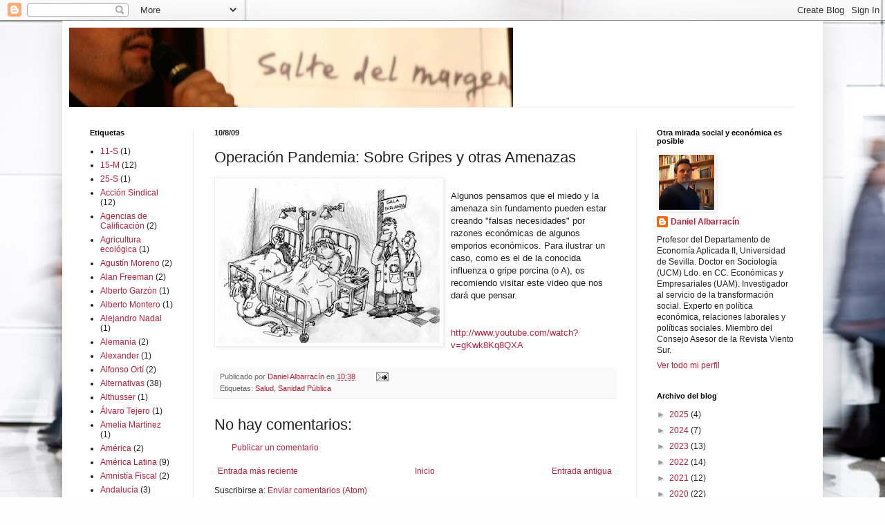

--- FILE ---
content_type: text/html; charset=UTF-8
request_url: http://daniloalba.blogspot.com/2009/08/operancion-pandemia-sobre-gripes-y.html
body_size: 21108
content:
<!DOCTYPE html>
<html class='v2' dir='ltr' lang='es'>
<head>
<link href='https://www.blogger.com/static/v1/widgets/335934321-css_bundle_v2.css' rel='stylesheet' type='text/css'/>
<meta content='width=1100' name='viewport'/>
<meta content='text/html; charset=UTF-8' http-equiv='Content-Type'/>
<meta content='blogger' name='generator'/>
<link href='http://daniloalba.blogspot.com/favicon.ico' rel='icon' type='image/x-icon'/>
<link href='http://daniloalba.blogspot.com/2009/08/operancion-pandemia-sobre-gripes-y.html' rel='canonical'/>
<link rel="alternate" type="application/atom+xml" title="Otra mirada social y económica es posible - Atom" href="http://daniloalba.blogspot.com/feeds/posts/default" />
<link rel="alternate" type="application/rss+xml" title="Otra mirada social y económica es posible - RSS" href="http://daniloalba.blogspot.com/feeds/posts/default?alt=rss" />
<link rel="service.post" type="application/atom+xml" title="Otra mirada social y económica es posible - Atom" href="https://draft.blogger.com/feeds/932243433582093551/posts/default" />

<link rel="alternate" type="application/atom+xml" title="Otra mirada social y económica es posible - Atom" href="http://daniloalba.blogspot.com/feeds/7682917855612862158/comments/default" />
<!--Can't find substitution for tag [blog.ieCssRetrofitLinks]-->
<link href='https://blogger.googleusercontent.com/img/b/R29vZ2xl/AVvXsEgY92Oeo8Ng5231xXJk6YCMYxXjMZcaA36GGGHqNKzHZ-HQh1RF6cMmvRmXevzArGwAkYgVhte82Q4LUOLUv6gi6xSjHV9zW_j7bPVoGK2djBrA61JTqPAXHDmit1hiChUTaXMja35dUPE/s320/nh-influenza.jpg' rel='image_src'/>
<meta content='http://daniloalba.blogspot.com/2009/08/operancion-pandemia-sobre-gripes-y.html' property='og:url'/>
<meta content='Operación Pandemia: Sobre Gripes y otras Amenazas' property='og:title'/>
<meta content='Algunos pensamos que el miedo y la amenaza sin fundamento pueden estar creando &quot;falsas necesidades&quot; por razones económicas de algunos empori...' property='og:description'/>
<meta content='https://blogger.googleusercontent.com/img/b/R29vZ2xl/AVvXsEgY92Oeo8Ng5231xXJk6YCMYxXjMZcaA36GGGHqNKzHZ-HQh1RF6cMmvRmXevzArGwAkYgVhte82Q4LUOLUv6gi6xSjHV9zW_j7bPVoGK2djBrA61JTqPAXHDmit1hiChUTaXMja35dUPE/w1200-h630-p-k-no-nu/nh-influenza.jpg' property='og:image'/>
<title>Otra mirada social y económica es posible: Operación Pandemia: Sobre Gripes y otras Amenazas</title>
<style id='page-skin-1' type='text/css'><!--
/*
-----------------------------------------------
Blogger Template Style
Name:     Simple
Designer: Blogger
URL:      www.blogger.com
----------------------------------------------- */
/* Content
----------------------------------------------- */
body {
font: normal normal 12px Arial, Tahoma, Helvetica, FreeSans, sans-serif;
color: #222222;
background: #fefefe url(//themes.googleusercontent.com/image?id=1CVtjxVknoYTX4Kys5N435vB95BN7PXF9ste8Z9xYTvHN-Jk5cSh1TVfGsJ5WiV71Qz_-) no-repeat fixed top center /* Credit: Bim (http://www.istockphoto.com/googleimages.php?id=8500859&platform=blogger) */;
padding: 0 40px 40px 40px;
}
html body .region-inner {
min-width: 0;
max-width: 100%;
width: auto;
}
h2 {
font-size: 22px;
}
a:link {
text-decoration:none;
color: #bb213a;
}
a:visited {
text-decoration:none;
color: #888888;
}
a:hover {
text-decoration:underline;
color: #ff3243;
}
.body-fauxcolumn-outer .fauxcolumn-inner {
background: transparent none repeat scroll top left;
_background-image: none;
}
.body-fauxcolumn-outer .cap-top {
position: absolute;
z-index: 1;
height: 400px;
width: 100%;
}
.body-fauxcolumn-outer .cap-top .cap-left {
width: 100%;
background: transparent none repeat-x scroll top left;
_background-image: none;
}
.content-outer {
-moz-box-shadow: 0 0 40px rgba(0, 0, 0, .15);
-webkit-box-shadow: 0 0 5px rgba(0, 0, 0, .15);
-goog-ms-box-shadow: 0 0 10px #333333;
box-shadow: 0 0 40px rgba(0, 0, 0, .15);
margin-bottom: 1px;
}
.content-inner {
padding: 10px 10px;
}
.content-inner {
background-color: #ffffff;
}
/* Header
----------------------------------------------- */
.header-outer {
background: rgba(0, 0, 0, 0) none repeat-x scroll 0 -400px;
_background-image: none;
}
.Header h1 {
font: normal normal 60px Arial, Tahoma, Helvetica, FreeSans, sans-serif;
color: #bb3254;
text-shadow: -1px -1px 1px rgba(0, 0, 0, .2);
}
.Header h1 a {
color: #bb3254;
}
.Header .description {
font-size: 140%;
color: #777777;
}
.header-inner .Header .titlewrapper {
padding: 22px 30px;
}
.header-inner .Header .descriptionwrapper {
padding: 0 30px;
}
/* Tabs
----------------------------------------------- */
.tabs-inner .section:first-child {
border-top: 1px solid #eeeeee;
}
.tabs-inner .section:first-child ul {
margin-top: -1px;
border-top: 1px solid #eeeeee;
border-left: 0 solid #eeeeee;
border-right: 0 solid #eeeeee;
}
.tabs-inner .widget ul {
background: #f5f5f5 url(https://resources.blogblog.com/blogblog/data/1kt/simple/gradients_light.png) repeat-x scroll 0 -800px;
_background-image: none;
border-bottom: 1px solid #eeeeee;
margin-top: 0;
margin-left: -30px;
margin-right: -30px;
}
.tabs-inner .widget li a {
display: inline-block;
padding: .6em 1em;
font: normal normal 14px Arial, Tahoma, Helvetica, FreeSans, sans-serif;
color: #999999;
border-left: 1px solid #ffffff;
border-right: 1px solid #eeeeee;
}
.tabs-inner .widget li:first-child a {
border-left: none;
}
.tabs-inner .widget li.selected a, .tabs-inner .widget li a:hover {
color: #000000;
background-color: #eeeeee;
text-decoration: none;
}
/* Columns
----------------------------------------------- */
.main-outer {
border-top: 0 solid #eeeeee;
}
.fauxcolumn-left-outer .fauxcolumn-inner {
border-right: 1px solid #eeeeee;
}
.fauxcolumn-right-outer .fauxcolumn-inner {
border-left: 1px solid #eeeeee;
}
/* Headings
----------------------------------------------- */
div.widget > h2,
div.widget h2.title {
margin: 0 0 1em 0;
font: normal bold 11px Arial, Tahoma, Helvetica, FreeSans, sans-serif;
color: #000000;
}
/* Widgets
----------------------------------------------- */
.widget .zippy {
color: #999999;
text-shadow: 2px 2px 1px rgba(0, 0, 0, .1);
}
.widget .popular-posts ul {
list-style: none;
}
/* Posts
----------------------------------------------- */
h2.date-header {
font: normal bold 11px Arial, Tahoma, Helvetica, FreeSans, sans-serif;
}
.date-header span {
background-color: rgba(0, 0, 0, 0);
color: #222222;
padding: inherit;
letter-spacing: inherit;
margin: inherit;
}
.main-inner {
padding-top: 30px;
padding-bottom: 30px;
}
.main-inner .column-center-inner {
padding: 0 15px;
}
.main-inner .column-center-inner .section {
margin: 0 15px;
}
.post {
margin: 0 0 25px 0;
}
h3.post-title, .comments h4 {
font: normal normal 22px Arial, Tahoma, Helvetica, FreeSans, sans-serif;
margin: .75em 0 0;
}
.post-body {
font-size: 110%;
line-height: 1.4;
position: relative;
}
.post-body img, .post-body .tr-caption-container, .Profile img, .Image img,
.BlogList .item-thumbnail img {
padding: 2px;
background: #ffffff;
border: 1px solid #eeeeee;
-moz-box-shadow: 1px 1px 5px rgba(0, 0, 0, .1);
-webkit-box-shadow: 1px 1px 5px rgba(0, 0, 0, .1);
box-shadow: 1px 1px 5px rgba(0, 0, 0, .1);
}
.post-body img, .post-body .tr-caption-container {
padding: 5px;
}
.post-body .tr-caption-container {
color: #222222;
}
.post-body .tr-caption-container img {
padding: 0;
background: transparent;
border: none;
-moz-box-shadow: 0 0 0 rgba(0, 0, 0, .1);
-webkit-box-shadow: 0 0 0 rgba(0, 0, 0, .1);
box-shadow: 0 0 0 rgba(0, 0, 0, .1);
}
.post-header {
margin: 0 0 1.5em;
line-height: 1.6;
font-size: 90%;
}
.post-footer {
margin: 20px -2px 0;
padding: 5px 10px;
color: #666666;
background-color: #f9f9f9;
border-bottom: 1px solid #eeeeee;
line-height: 1.6;
font-size: 90%;
}
#comments .comment-author {
padding-top: 1.5em;
border-top: 1px solid #eeeeee;
background-position: 0 1.5em;
}
#comments .comment-author:first-child {
padding-top: 0;
border-top: none;
}
.avatar-image-container {
margin: .2em 0 0;
}
#comments .avatar-image-container img {
border: 1px solid #eeeeee;
}
/* Comments
----------------------------------------------- */
.comments .comments-content .icon.blog-author {
background-repeat: no-repeat;
background-image: url([data-uri]);
}
.comments .comments-content .loadmore a {
border-top: 1px solid #999999;
border-bottom: 1px solid #999999;
}
.comments .comment-thread.inline-thread {
background-color: #f9f9f9;
}
.comments .continue {
border-top: 2px solid #999999;
}
/* Accents
---------------------------------------------- */
.section-columns td.columns-cell {
border-left: 1px solid #eeeeee;
}
.blog-pager {
background: transparent none no-repeat scroll top center;
}
.blog-pager-older-link, .home-link,
.blog-pager-newer-link {
background-color: #ffffff;
padding: 5px;
}
.footer-outer {
border-top: 0 dashed #bbbbbb;
}
/* Mobile
----------------------------------------------- */
body.mobile  {
background-size: auto;
}
.mobile .body-fauxcolumn-outer {
background: transparent none repeat scroll top left;
}
.mobile .body-fauxcolumn-outer .cap-top {
background-size: 100% auto;
}
.mobile .content-outer {
-webkit-box-shadow: 0 0 3px rgba(0, 0, 0, .15);
box-shadow: 0 0 3px rgba(0, 0, 0, .15);
}
.mobile .tabs-inner .widget ul {
margin-left: 0;
margin-right: 0;
}
.mobile .post {
margin: 0;
}
.mobile .main-inner .column-center-inner .section {
margin: 0;
}
.mobile .date-header span {
padding: 0.1em 10px;
margin: 0 -10px;
}
.mobile h3.post-title {
margin: 0;
}
.mobile .blog-pager {
background: transparent none no-repeat scroll top center;
}
.mobile .footer-outer {
border-top: none;
}
.mobile .main-inner, .mobile .footer-inner {
background-color: #ffffff;
}
.mobile-index-contents {
color: #222222;
}
.mobile-link-button {
background-color: #bb213a;
}
.mobile-link-button a:link, .mobile-link-button a:visited {
color: #ffffff;
}
.mobile .tabs-inner .section:first-child {
border-top: none;
}
.mobile .tabs-inner .PageList .widget-content {
background-color: #eeeeee;
color: #000000;
border-top: 1px solid #eeeeee;
border-bottom: 1px solid #eeeeee;
}
.mobile .tabs-inner .PageList .widget-content .pagelist-arrow {
border-left: 1px solid #eeeeee;
}

--></style>
<style id='template-skin-1' type='text/css'><!--
body {
min-width: 1100px;
}
.content-outer, .content-fauxcolumn-outer, .region-inner {
min-width: 1100px;
max-width: 1100px;
_width: 1100px;
}
.main-inner .columns {
padding-left: 180px;
padding-right: 260px;
}
.main-inner .fauxcolumn-center-outer {
left: 180px;
right: 260px;
/* IE6 does not respect left and right together */
_width: expression(this.parentNode.offsetWidth -
parseInt("180px") -
parseInt("260px") + 'px');
}
.main-inner .fauxcolumn-left-outer {
width: 180px;
}
.main-inner .fauxcolumn-right-outer {
width: 260px;
}
.main-inner .column-left-outer {
width: 180px;
right: 100%;
margin-left: -180px;
}
.main-inner .column-right-outer {
width: 260px;
margin-right: -260px;
}
#layout {
min-width: 0;
}
#layout .content-outer {
min-width: 0;
width: 800px;
}
#layout .region-inner {
min-width: 0;
width: auto;
}
body#layout div.add_widget {
padding: 8px;
}
body#layout div.add_widget a {
margin-left: 32px;
}
--></style>
<style>
    body {background-image:url(\/\/themes.googleusercontent.com\/image?id=1CVtjxVknoYTX4Kys5N435vB95BN7PXF9ste8Z9xYTvHN-Jk5cSh1TVfGsJ5WiV71Qz_-);}
    
@media (max-width: 200px) { body {background-image:url(\/\/themes.googleusercontent.com\/image?id=1CVtjxVknoYTX4Kys5N435vB95BN7PXF9ste8Z9xYTvHN-Jk5cSh1TVfGsJ5WiV71Qz_-&options=w200);}}
@media (max-width: 400px) and (min-width: 201px) { body {background-image:url(\/\/themes.googleusercontent.com\/image?id=1CVtjxVknoYTX4Kys5N435vB95BN7PXF9ste8Z9xYTvHN-Jk5cSh1TVfGsJ5WiV71Qz_-&options=w400);}}
@media (max-width: 800px) and (min-width: 401px) { body {background-image:url(\/\/themes.googleusercontent.com\/image?id=1CVtjxVknoYTX4Kys5N435vB95BN7PXF9ste8Z9xYTvHN-Jk5cSh1TVfGsJ5WiV71Qz_-&options=w800);}}
@media (max-width: 1200px) and (min-width: 801px) { body {background-image:url(\/\/themes.googleusercontent.com\/image?id=1CVtjxVknoYTX4Kys5N435vB95BN7PXF9ste8Z9xYTvHN-Jk5cSh1TVfGsJ5WiV71Qz_-&options=w1200);}}
/* Last tag covers anything over one higher than the previous max-size cap. */
@media (min-width: 1201px) { body {background-image:url(\/\/themes.googleusercontent.com\/image?id=1CVtjxVknoYTX4Kys5N435vB95BN7PXF9ste8Z9xYTvHN-Jk5cSh1TVfGsJ5WiV71Qz_-&options=w1600);}}
  </style>
<link href='https://draft.blogger.com/dyn-css/authorization.css?targetBlogID=932243433582093551&amp;zx=175a9f9f-0e00-41ba-81ea-ac6ec5304213' media='none' onload='if(media!=&#39;all&#39;)media=&#39;all&#39;' rel='stylesheet'/><noscript><link href='https://draft.blogger.com/dyn-css/authorization.css?targetBlogID=932243433582093551&amp;zx=175a9f9f-0e00-41ba-81ea-ac6ec5304213' rel='stylesheet'/></noscript>
<meta name='google-adsense-platform-account' content='ca-host-pub-1556223355139109'/>
<meta name='google-adsense-platform-domain' content='blogspot.com'/>

</head>
<body class='loading variant-pale'>
<div class='navbar section' id='navbar' name='Barra de navegación'><div class='widget Navbar' data-version='1' id='Navbar1'><script type="text/javascript">
    function setAttributeOnload(object, attribute, val) {
      if(window.addEventListener) {
        window.addEventListener('load',
          function(){ object[attribute] = val; }, false);
      } else {
        window.attachEvent('onload', function(){ object[attribute] = val; });
      }
    }
  </script>
<div id="navbar-iframe-container"></div>
<script type="text/javascript" src="https://apis.google.com/js/platform.js"></script>
<script type="text/javascript">
      gapi.load("gapi.iframes:gapi.iframes.style.bubble", function() {
        if (gapi.iframes && gapi.iframes.getContext) {
          gapi.iframes.getContext().openChild({
              url: 'https://draft.blogger.com/navbar/932243433582093551?po\x3d7682917855612862158\x26origin\x3dhttp://daniloalba.blogspot.com',
              where: document.getElementById("navbar-iframe-container"),
              id: "navbar-iframe"
          });
        }
      });
    </script><script type="text/javascript">
(function() {
var script = document.createElement('script');
script.type = 'text/javascript';
script.src = '//pagead2.googlesyndication.com/pagead/js/google_top_exp.js';
var head = document.getElementsByTagName('head')[0];
if (head) {
head.appendChild(script);
}})();
</script>
</div></div>
<div class='body-fauxcolumns'>
<div class='fauxcolumn-outer body-fauxcolumn-outer'>
<div class='cap-top'>
<div class='cap-left'></div>
<div class='cap-right'></div>
</div>
<div class='fauxborder-left'>
<div class='fauxborder-right'></div>
<div class='fauxcolumn-inner'>
</div>
</div>
<div class='cap-bottom'>
<div class='cap-left'></div>
<div class='cap-right'></div>
</div>
</div>
</div>
<div class='content'>
<div class='content-fauxcolumns'>
<div class='fauxcolumn-outer content-fauxcolumn-outer'>
<div class='cap-top'>
<div class='cap-left'></div>
<div class='cap-right'></div>
</div>
<div class='fauxborder-left'>
<div class='fauxborder-right'></div>
<div class='fauxcolumn-inner'>
</div>
</div>
<div class='cap-bottom'>
<div class='cap-left'></div>
<div class='cap-right'></div>
</div>
</div>
</div>
<div class='content-outer'>
<div class='content-cap-top cap-top'>
<div class='cap-left'></div>
<div class='cap-right'></div>
</div>
<div class='fauxborder-left content-fauxborder-left'>
<div class='fauxborder-right content-fauxborder-right'></div>
<div class='content-inner'>
<header>
<div class='header-outer'>
<div class='header-cap-top cap-top'>
<div class='cap-left'></div>
<div class='cap-right'></div>
</div>
<div class='fauxborder-left header-fauxborder-left'>
<div class='fauxborder-right header-fauxborder-right'></div>
<div class='region-inner header-inner'>
<div class='header section' id='header' name='Cabecera'><div class='widget Header' data-version='1' id='Header1'>
<div id='header-inner'>
<a href='http://daniloalba.blogspot.com/' style='display: block'>
<img alt='Otra mirada social y económica es posible' height='115px; ' id='Header1_headerimg' src='https://blogger.googleusercontent.com/img/b/R29vZ2xl/AVvXsEjwrvY4ulC62pcXnOzLpRAQa2czNoCBnJPZM86jtmwQyNzjP8NUkreVoTfa82o546raPJcIK6F9-KTgQI1Q5BkmMQUlz2uot4bVvMwSs-D5mwZy308KmzPm5fcghvA7Lzi-b5ZMFxnfTo0/s940/Dani+anticap.jpg' style='display: block' width='642px; '/>
</a>
</div>
</div></div>
</div>
</div>
<div class='header-cap-bottom cap-bottom'>
<div class='cap-left'></div>
<div class='cap-right'></div>
</div>
</div>
</header>
<div class='tabs-outer'>
<div class='tabs-cap-top cap-top'>
<div class='cap-left'></div>
<div class='cap-right'></div>
</div>
<div class='fauxborder-left tabs-fauxborder-left'>
<div class='fauxborder-right tabs-fauxborder-right'></div>
<div class='region-inner tabs-inner'>
<div class='tabs no-items section' id='crosscol' name='Multicolumnas'></div>
<div class='tabs no-items section' id='crosscol-overflow' name='Cross-Column 2'></div>
</div>
</div>
<div class='tabs-cap-bottom cap-bottom'>
<div class='cap-left'></div>
<div class='cap-right'></div>
</div>
</div>
<div class='main-outer'>
<div class='main-cap-top cap-top'>
<div class='cap-left'></div>
<div class='cap-right'></div>
</div>
<div class='fauxborder-left main-fauxborder-left'>
<div class='fauxborder-right main-fauxborder-right'></div>
<div class='region-inner main-inner'>
<div class='columns fauxcolumns'>
<div class='fauxcolumn-outer fauxcolumn-center-outer'>
<div class='cap-top'>
<div class='cap-left'></div>
<div class='cap-right'></div>
</div>
<div class='fauxborder-left'>
<div class='fauxborder-right'></div>
<div class='fauxcolumn-inner'>
</div>
</div>
<div class='cap-bottom'>
<div class='cap-left'></div>
<div class='cap-right'></div>
</div>
</div>
<div class='fauxcolumn-outer fauxcolumn-left-outer'>
<div class='cap-top'>
<div class='cap-left'></div>
<div class='cap-right'></div>
</div>
<div class='fauxborder-left'>
<div class='fauxborder-right'></div>
<div class='fauxcolumn-inner'>
</div>
</div>
<div class='cap-bottom'>
<div class='cap-left'></div>
<div class='cap-right'></div>
</div>
</div>
<div class='fauxcolumn-outer fauxcolumn-right-outer'>
<div class='cap-top'>
<div class='cap-left'></div>
<div class='cap-right'></div>
</div>
<div class='fauxborder-left'>
<div class='fauxborder-right'></div>
<div class='fauxcolumn-inner'>
</div>
</div>
<div class='cap-bottom'>
<div class='cap-left'></div>
<div class='cap-right'></div>
</div>
</div>
<!-- corrects IE6 width calculation -->
<div class='columns-inner'>
<div class='column-center-outer'>
<div class='column-center-inner'>
<div class='main section' id='main' name='Principal'><div class='widget Blog' data-version='1' id='Blog1'>
<div class='blog-posts hfeed'>

          <div class="date-outer">
        
<h2 class='date-header'><span>10/8/09</span></h2>

          <div class="date-posts">
        
<div class='post-outer'>
<div class='post hentry uncustomized-post-template' itemprop='blogPost' itemscope='itemscope' itemtype='http://schema.org/BlogPosting'>
<meta content='https://blogger.googleusercontent.com/img/b/R29vZ2xl/AVvXsEgY92Oeo8Ng5231xXJk6YCMYxXjMZcaA36GGGHqNKzHZ-HQh1RF6cMmvRmXevzArGwAkYgVhte82Q4LUOLUv6gi6xSjHV9zW_j7bPVoGK2djBrA61JTqPAXHDmit1hiChUTaXMja35dUPE/s320/nh-influenza.jpg' itemprop='image_url'/>
<meta content='932243433582093551' itemprop='blogId'/>
<meta content='7682917855612862158' itemprop='postId'/>
<a name='7682917855612862158'></a>
<h3 class='post-title entry-title' itemprop='name'>
Operación Pandemia: Sobre Gripes y otras Amenazas
</h3>
<div class='post-header'>
<div class='post-header-line-1'></div>
</div>
<div class='post-body entry-content' id='post-body-7682917855612862158' itemprop='description articleBody'>
<a href="https://blogger.googleusercontent.com/img/b/R29vZ2xl/AVvXsEgY92Oeo8Ng5231xXJk6YCMYxXjMZcaA36GGGHqNKzHZ-HQh1RF6cMmvRmXevzArGwAkYgVhte82Q4LUOLUv6gi6xSjHV9zW_j7bPVoGK2djBrA61JTqPAXHDmit1hiChUTaXMja35dUPE/s1600-h/nh-influenza.jpg"><img alt="" border="0" id="BLOGGER_PHOTO_ID_5368253095338031426" src="https://blogger.googleusercontent.com/img/b/R29vZ2xl/AVvXsEgY92Oeo8Ng5231xXJk6YCMYxXjMZcaA36GGGHqNKzHZ-HQh1RF6cMmvRmXevzArGwAkYgVhte82Q4LUOLUv6gi6xSjHV9zW_j7bPVoGK2djBrA61JTqPAXHDmit1hiChUTaXMja35dUPE/s320/nh-influenza.jpg" style="FLOAT: left; MARGIN: 0px 10px 10px 0px; WIDTH: 320px; CURSOR: hand; HEIGHT: 233px" /></a><br /><div>Algunos pensamos que el miedo y la amenaza sin fundamento pueden estar creando "falsas necesidades" por razones económicas de algunos emporios económicos. Para ilustrar un caso, como es el de la conocida influenza o gripe porcina (o A), os recomiendo visitar este video que nos dará que pensar.</div><br /><div></div><br /><div><a href="http://www.youtube.com/watch?v=gKwk8Kq8QXA">http://www.youtube.com/watch?v=gKwk8Kq8QXA</a></div>
<div style='clear: both;'></div>
</div>
<div class='post-footer'>
<div class='post-footer-line post-footer-line-1'>
<span class='post-author vcard'>
Publicado por
<span class='fn' itemprop='author' itemscope='itemscope' itemtype='http://schema.org/Person'>
<meta content='https://draft.blogger.com/profile/01411845946278058944' itemprop='url'/>
<a class='g-profile' href='https://draft.blogger.com/profile/01411845946278058944' rel='author' title='author profile'>
<span itemprop='name'>Daniel Albarracín</span>
</a>
</span>
</span>
<span class='post-timestamp'>
en
<meta content='http://daniloalba.blogspot.com/2009/08/operancion-pandemia-sobre-gripes-y.html' itemprop='url'/>
<a class='timestamp-link' href='http://daniloalba.blogspot.com/2009/08/operancion-pandemia-sobre-gripes-y.html' rel='bookmark' title='permanent link'><abbr class='published' itemprop='datePublished' title='2009-08-10T10:38:00+02:00'>10:38</abbr></a>
</span>
<span class='post-comment-link'>
</span>
<span class='post-icons'>
<span class='item-action'>
<a href='https://draft.blogger.com/email-post/932243433582093551/7682917855612862158' title='Enviar entrada por correo electrónico'>
<img alt='' class='icon-action' height='13' src='https://resources.blogblog.com/img/icon18_email.gif' width='18'/>
</a>
</span>
<span class='item-control blog-admin pid-1682576925'>
<a href='https://draft.blogger.com/post-edit.g?blogID=932243433582093551&postID=7682917855612862158&from=pencil' title='Editar entrada'>
<img alt='' class='icon-action' height='18' src='https://resources.blogblog.com/img/icon18_edit_allbkg.gif' width='18'/>
</a>
</span>
</span>
<div class='post-share-buttons goog-inline-block'>
</div>
</div>
<div class='post-footer-line post-footer-line-2'>
<span class='post-labels'>
Etiquetas:
<a href='http://daniloalba.blogspot.com/search/label/Salud' rel='tag'>Salud</a>,
<a href='http://daniloalba.blogspot.com/search/label/Sanidad%20P%C3%BAblica' rel='tag'>Sanidad Pública</a>
</span>
</div>
<div class='post-footer-line post-footer-line-3'>
<span class='post-location'>
</span>
</div>
</div>
</div>
<div class='comments' id='comments'>
<a name='comments'></a>
<h4>No hay comentarios:</h4>
<div id='Blog1_comments-block-wrapper'>
<dl class='avatar-comment-indent' id='comments-block'>
</dl>
</div>
<p class='comment-footer'>
<a href='https://draft.blogger.com/comment/fullpage/post/932243433582093551/7682917855612862158' onclick='javascript:window.open(this.href, "bloggerPopup", "toolbar=0,location=0,statusbar=1,menubar=0,scrollbars=yes,width=640,height=500"); return false;'>Publicar un comentario</a>
</p>
</div>
</div>

        </div></div>
      
</div>
<div class='blog-pager' id='blog-pager'>
<span id='blog-pager-newer-link'>
<a class='blog-pager-newer-link' href='http://daniloalba.blogspot.com/2009/09/resena-sobre.html' id='Blog1_blog-pager-newer-link' title='Entrada más reciente'>Entrada más reciente</a>
</span>
<span id='blog-pager-older-link'>
<a class='blog-pager-older-link' href='http://daniloalba.blogspot.com/2009/07/sobre-la-ruptura-de-la-mesa-de-dialogo.html' id='Blog1_blog-pager-older-link' title='Entrada antigua'>Entrada antigua</a>
</span>
<a class='home-link' href='http://daniloalba.blogspot.com/'>Inicio</a>
</div>
<div class='clear'></div>
<div class='post-feeds'>
<div class='feed-links'>
Suscribirse a:
<a class='feed-link' href='http://daniloalba.blogspot.com/feeds/7682917855612862158/comments/default' target='_blank' type='application/atom+xml'>Enviar comentarios (Atom)</a>
</div>
</div>
</div></div>
</div>
</div>
<div class='column-left-outer'>
<div class='column-left-inner'>
<aside>
<div class='sidebar section' id='sidebar-left-1'><div class='widget Label' data-version='1' id='Label1'>
<h2>Etiquetas</h2>
<div class='widget-content list-label-widget-content'>
<ul>
<li>
<a dir='ltr' href='http://daniloalba.blogspot.com/search/label/11-S'>11-S</a>
<span dir='ltr'>(1)</span>
</li>
<li>
<a dir='ltr' href='http://daniloalba.blogspot.com/search/label/15-M'>15-M</a>
<span dir='ltr'>(12)</span>
</li>
<li>
<a dir='ltr' href='http://daniloalba.blogspot.com/search/label/25-S'>25-S</a>
<span dir='ltr'>(1)</span>
</li>
<li>
<a dir='ltr' href='http://daniloalba.blogspot.com/search/label/Acci%C3%B3n%20Sindical'>Acción Sindical</a>
<span dir='ltr'>(12)</span>
</li>
<li>
<a dir='ltr' href='http://daniloalba.blogspot.com/search/label/Agencias%20de%20Calificaci%C3%B3n'>Agencias de Calificación</a>
<span dir='ltr'>(2)</span>
</li>
<li>
<a dir='ltr' href='http://daniloalba.blogspot.com/search/label/Agricultura%20ecol%C3%B3gica'>Agricultura ecológica</a>
<span dir='ltr'>(1)</span>
</li>
<li>
<a dir='ltr' href='http://daniloalba.blogspot.com/search/label/Agust%C3%ADn%20Moreno'>Agustín Moreno</a>
<span dir='ltr'>(2)</span>
</li>
<li>
<a dir='ltr' href='http://daniloalba.blogspot.com/search/label/Alan%20Freeman'>Alan Freeman</a>
<span dir='ltr'>(2)</span>
</li>
<li>
<a dir='ltr' href='http://daniloalba.blogspot.com/search/label/Alberto%20Garz%C3%B3n'>Alberto Garzón</a>
<span dir='ltr'>(1)</span>
</li>
<li>
<a dir='ltr' href='http://daniloalba.blogspot.com/search/label/Alberto%20Montero'>Alberto Montero</a>
<span dir='ltr'>(1)</span>
</li>
<li>
<a dir='ltr' href='http://daniloalba.blogspot.com/search/label/Alejandro%20Nadal'>Alejandro Nadal</a>
<span dir='ltr'>(1)</span>
</li>
<li>
<a dir='ltr' href='http://daniloalba.blogspot.com/search/label/Alemania'>Alemania</a>
<span dir='ltr'>(2)</span>
</li>
<li>
<a dir='ltr' href='http://daniloalba.blogspot.com/search/label/Alexander'>Alexander</a>
<span dir='ltr'>(1)</span>
</li>
<li>
<a dir='ltr' href='http://daniloalba.blogspot.com/search/label/Alfonso%20Ort%C3%AD'>Alfonso Ortí</a>
<span dir='ltr'>(2)</span>
</li>
<li>
<a dir='ltr' href='http://daniloalba.blogspot.com/search/label/Alternativas'>Alternativas</a>
<span dir='ltr'>(38)</span>
</li>
<li>
<a dir='ltr' href='http://daniloalba.blogspot.com/search/label/Althusser'>Althusser</a>
<span dir='ltr'>(1)</span>
</li>
<li>
<a dir='ltr' href='http://daniloalba.blogspot.com/search/label/%C3%81lvaro%20Tejero'>Álvaro Tejero</a>
<span dir='ltr'>(1)</span>
</li>
<li>
<a dir='ltr' href='http://daniloalba.blogspot.com/search/label/Amelia%20Mart%C3%ADnez'>Amelia Martínez</a>
<span dir='ltr'>(1)</span>
</li>
<li>
<a dir='ltr' href='http://daniloalba.blogspot.com/search/label/Am%C3%A9rica'>América</a>
<span dir='ltr'>(2)</span>
</li>
<li>
<a dir='ltr' href='http://daniloalba.blogspot.com/search/label/Am%C3%A9rica%20Latina'>América Latina</a>
<span dir='ltr'>(9)</span>
</li>
<li>
<a dir='ltr' href='http://daniloalba.blogspot.com/search/label/Amnist%C3%ADa%20Fiscal'>Amnistía Fiscal</a>
<span dir='ltr'>(2)</span>
</li>
<li>
<a dir='ltr' href='http://daniloalba.blogspot.com/search/label/Andaluc%C3%ADa'>Andalucía</a>
<span dir='ltr'>(3)</span>
</li>
<li>
<a dir='ltr' href='http://daniloalba.blogspot.com/search/label/%C3%81ngel%20de%20Lucas'>Ángel de Lucas</a>
<span dir='ltr'>(1)</span>
</li>
<li>
<a dir='ltr' href='http://daniloalba.blogspot.com/search/label/Anticapitalistas'>Anticapitalistas</a>
<span dir='ltr'>(4)</span>
</li>
<li>
<a dir='ltr' href='http://daniloalba.blogspot.com/search/label/Antimperialismo'>Antimperialismo</a>
<span dir='ltr'>(1)</span>
</li>
<li>
<a dir='ltr' href='http://daniloalba.blogspot.com/search/label/Antonio%20Sanabria'>Antonio Sanabria</a>
<span dir='ltr'>(1)</span>
</li>
<li>
<a dir='ltr' href='http://daniloalba.blogspot.com/search/label/Anwar%20Shaik'>Anwar Shaik</a>
<span dir='ltr'>(2)</span>
</li>
<li>
<a dir='ltr' href='http://daniloalba.blogspot.com/search/label/Apalancamiento'>Apalancamiento</a>
<span dir='ltr'>(2)</span>
</li>
<li>
<a dir='ltr' href='http://daniloalba.blogspot.com/search/label/Apellidos'>Apellidos</a>
<span dir='ltr'>(1)</span>
</li>
<li>
<a dir='ltr' href='http://daniloalba.blogspot.com/search/label/Argentina'>Argentina</a>
<span dir='ltr'>(3)</span>
</li>
<li>
<a dir='ltr' href='http://daniloalba.blogspot.com/search/label/arte'>arte</a>
<span dir='ltr'>(1)</span>
</li>
<li>
<a dir='ltr' href='http://daniloalba.blogspot.com/search/label/Auditoras%20%28Big%204%29'>Auditoras (Big 4)</a>
<span dir='ltr'>(1)</span>
</li>
<li>
<a dir='ltr' href='http://daniloalba.blogspot.com/search/label/Auditor%C3%ADa'>Auditoría</a>
<span dir='ltr'>(31)</span>
</li>
<li>
<a dir='ltr' href='http://daniloalba.blogspot.com/search/label/Austeridad'>Austeridad</a>
<span dir='ltr'>(2)</span>
</li>
<li>
<a dir='ltr' href='http://daniloalba.blogspot.com/search/label/Austria'>Austria</a>
<span dir='ltr'>(1)</span>
</li>
<li>
<a dir='ltr' href='http://daniloalba.blogspot.com/search/label/Autogesti%C3%B3n'>Autogestión</a>
<span dir='ltr'>(1)</span>
</li>
<li>
<a dir='ltr' href='http://daniloalba.blogspot.com/search/label/Balance%20de%20Gobierno'>Balance de Gobierno</a>
<span dir='ltr'>(2)</span>
</li>
<li>
<a dir='ltr' href='http://daniloalba.blogspot.com/search/label/Banca%20%C3%89tica'>Banca Ética</a>
<span dir='ltr'>(4)</span>
</li>
<li>
<a dir='ltr' href='http://daniloalba.blogspot.com/search/label/Banca%20P%C3%BAblica'>Banca Pública</a>
<span dir='ltr'>(4)</span>
</li>
<li>
<a dir='ltr' href='http://daniloalba.blogspot.com/search/label/Banco%20Central%20Europeo'>Banco Central Europeo</a>
<span dir='ltr'>(6)</span>
</li>
<li>
<a dir='ltr' href='http://daniloalba.blogspot.com/search/label/Banco%20de%20Espa%C3%B1a'>Banco de España</a>
<span dir='ltr'>(4)</span>
</li>
<li>
<a dir='ltr' href='http://daniloalba.blogspot.com/search/label/Banco%20Malo'>Banco Malo</a>
<span dir='ltr'>(2)</span>
</li>
<li>
<a dir='ltr' href='http://daniloalba.blogspot.com/search/label/Bar%C3%B3metro%20Social%20de%20Espa%C3%B1a'>Barómetro Social de España</a>
<span dir='ltr'>(2)</span>
</li>
<li>
<a dir='ltr' href='http://daniloalba.blogspot.com/search/label/Beatriu%20Cardona%20i%20Prats'>Beatriu Cardona i Prats</a>
<span dir='ltr'>(1)</span>
</li>
<li>
<a dir='ltr' href='http://daniloalba.blogspot.com/search/label/Bibiana%20Medialdea'>Bibiana Medialdea</a>
<span dir='ltr'>(6)</span>
</li>
<li>
<a dir='ltr' href='http://daniloalba.blogspot.com/search/label/Biling%C3%BCismo'>Bilingüismo</a>
<span dir='ltr'>(1)</span>
</li>
<li>
<a dir='ltr' href='http://daniloalba.blogspot.com/search/label/Biodiversidad'>Biodiversidad</a>
<span dir='ltr'>(4)</span>
</li>
<li>
<a dir='ltr' href='http://daniloalba.blogspot.com/search/label/Bolivia'>Bolivia</a>
<span dir='ltr'>(3)</span>
</li>
<li>
<a dir='ltr' href='http://daniloalba.blogspot.com/search/label/Brasil'>Brasil</a>
<span dir='ltr'>(1)</span>
</li>
<li>
<a dir='ltr' href='http://daniloalba.blogspot.com/search/label/Brexit'>Brexit</a>
<span dir='ltr'>(3)</span>
</li>
<li>
<a dir='ltr' href='http://daniloalba.blogspot.com/search/label/Bruno%20Estrada'>Bruno Estrada</a>
<span dir='ltr'>(1)</span>
</li>
<li>
<a dir='ltr' href='http://daniloalba.blogspot.com/search/label/cadena%20de%20valor'>cadena de valor</a>
<span dir='ltr'>(6)</span>
</li>
<li>
<a dir='ltr' href='http://daniloalba.blogspot.com/search/label/cajas%20de%20ahorros'>cajas de ahorros</a>
<span dir='ltr'>(1)</span>
</li>
<li>
<a dir='ltr' href='http://daniloalba.blogspot.com/search/label/Cambio%20Clim%C3%A1tico'>Cambio Climático</a>
<span dir='ltr'>(5)</span>
</li>
<li>
<a dir='ltr' href='http://daniloalba.blogspot.com/search/label/Canal%20Sur'>Canal Sur</a>
<span dir='ltr'>(1)</span>
</li>
<li>
<a dir='ltr' href='http://daniloalba.blogspot.com/search/label/Capital%20Ficticio'>Capital Ficticio</a>
<span dir='ltr'>(2)</span>
</li>
<li>
<a dir='ltr' href='http://daniloalba.blogspot.com/search/label/Capitalismo'>Capitalismo</a>
<span dir='ltr'>(6)</span>
</li>
<li>
<a dir='ltr' href='http://daniloalba.blogspot.com/search/label/Capitalismo%20tard%C3%ADo'>Capitalismo tardío</a>
<span dir='ltr'>(11)</span>
</li>
<li>
<a dir='ltr' href='http://daniloalba.blogspot.com/search/label/Capitalismo%20Verde'>Capitalismo Verde</a>
<span dir='ltr'>(1)</span>
</li>
<li>
<a dir='ltr' href='http://daniloalba.blogspot.com/search/label/Carlos%20J.%20Fern%C3%A1ndez'>Carlos J. Fernández</a>
<span dir='ltr'>(1)</span>
</li>
<li>
<a dir='ltr' href='http://daniloalba.blogspot.com/search/label/Carlos%20S%C3%A1nchez%20Mato'>Carlos Sánchez Mato</a>
<span dir='ltr'>(2)</span>
</li>
<li>
<a dir='ltr' href='http://daniloalba.blogspot.com/search/label/Carlos%20Sevilla'>Carlos Sevilla</a>
<span dir='ltr'>(2)</span>
</li>
<li>
<a dir='ltr' href='http://daniloalba.blogspot.com/search/label/Carlos%20Taibo'>Carlos Taibo</a>
<span dir='ltr'>(1)</span>
</li>
<li>
<a dir='ltr' href='http://daniloalba.blogspot.com/search/label/Carmen%20Madorr%C3%A1n'>Carmen Madorrán</a>
<span dir='ltr'>(1)</span>
</li>
<li>
<a dir='ltr' href='http://daniloalba.blogspot.com/search/label/Catalunya'>Catalunya</a>
<span dir='ltr'>(1)</span>
</li>
<li>
<a dir='ltr' href='http://daniloalba.blogspot.com/search/label/Centrales%20Nucleares'>Centrales Nucleares</a>
<span dir='ltr'>(1)</span>
</li>
<li>
<a dir='ltr' href='http://daniloalba.blogspot.com/search/label/Centro%20Europa'>Centro Europa</a>
<span dir='ltr'>(1)</span>
</li>
<li>
<a dir='ltr' href='http://daniloalba.blogspot.com/search/label/CEOE'>CEOE</a>
<span dir='ltr'>(1)</span>
</li>
<li>
<a dir='ltr' href='http://daniloalba.blogspot.com/search/label/Cesar%20Molinas'>Cesar Molinas</a>
<span dir='ltr'>(1)</span>
</li>
<li>
<a dir='ltr' href='http://daniloalba.blogspot.com/search/label/China'>China</a>
<span dir='ltr'>(2)</span>
</li>
<li>
<a dir='ltr' href='http://daniloalba.blogspot.com/search/label/Chipre'>Chipre</a>
<span dir='ltr'>(5)</span>
</li>
<li>
<a dir='ltr' href='http://daniloalba.blogspot.com/search/label/ciclo%20del%20capital'>ciclo del capital</a>
<span dir='ltr'>(4)</span>
</li>
<li>
<a dir='ltr' href='http://daniloalba.blogspot.com/search/label/Ciclos%20Econ%C3%B3micos'>Ciclos Económicos</a>
<span dir='ltr'>(10)</span>
</li>
<li>
<a dir='ltr' href='http://daniloalba.blogspot.com/search/label/Ciencias%20sociales'>Ciencias sociales</a>
<span dir='ltr'>(2)</span>
</li>
<li>
<a dir='ltr' href='http://daniloalba.blogspot.com/search/label/Cine%20a%20Contracorriente'>Cine a Contracorriente</a>
<span dir='ltr'>(1)</span>
</li>
<li>
<a dir='ltr' href='http://daniloalba.blogspot.com/search/label/Ciudadan%C3%ADa'>Ciudadanía</a>
<span dir='ltr'>(1)</span>
</li>
<li>
<a dir='ltr' href='http://daniloalba.blogspot.com/search/label/clases%20sociales'>clases sociales</a>
<span dir='ltr'>(7)</span>
</li>
<li>
<a dir='ltr' href='http://daniloalba.blogspot.com/search/label/Claudio%20Katz'>Claudio Katz</a>
<span dir='ltr'>(29)</span>
</li>
<li>
<a dir='ltr' href='http://daniloalba.blogspot.com/search/label/Colectivo%20Io%C3%A9'>Colectivo Ioé</a>
<span dir='ltr'>(2)</span>
</li>
<li>
<a dir='ltr' href='http://daniloalba.blogspot.com/search/label/Comercio'>Comercio</a>
<span dir='ltr'>(2)</span>
</li>
<li>
<a dir='ltr' href='http://daniloalba.blogspot.com/search/label/Communia'>Communia</a>
<span dir='ltr'>(1)</span>
</li>
<li>
<a dir='ltr' href='http://daniloalba.blogspot.com/search/label/Competitividad'>Competitividad</a>
<span dir='ltr'>(4)</span>
</li>
<li>
<a dir='ltr' href='http://daniloalba.blogspot.com/search/label/Conciencia'>Conciencia</a>
<span dir='ltr'>(1)</span>
</li>
<li>
<a dir='ltr' href='http://daniloalba.blogspot.com/search/label/condici%C3%B3n%20obrera'>condición obrera</a>
<span dir='ltr'>(2)</span>
</li>
<li>
<a dir='ltr' href='http://daniloalba.blogspot.com/search/label/Conflicto%20social'>Conflicto social</a>
<span dir='ltr'>(1)</span>
</li>
<li>
<a dir='ltr' href='http://daniloalba.blogspot.com/search/label/Consumo'>Consumo</a>
<span dir='ltr'>(2)</span>
</li>
<li>
<a dir='ltr' href='http://daniloalba.blogspot.com/search/label/Contratiempos'>Contratiempos</a>
<span dir='ltr'>(1)</span>
</li>
<li>
<a dir='ltr' href='http://daniloalba.blogspot.com/search/label/Controladores%20a%C3%A9reos'>Controladores aéreos</a>
<span dir='ltr'>(1)</span>
</li>
<li>
<a dir='ltr' href='http://daniloalba.blogspot.com/search/label/Cooperaci%C3%B3n%20al%20Desarrollo'>Cooperación al Desarrollo</a>
<span dir='ltr'>(1)</span>
</li>
<li>
<a dir='ltr' href='http://daniloalba.blogspot.com/search/label/cord%C3%B3n%20sanitario'>cordón sanitario</a>
<span dir='ltr'>(1)</span>
</li>
<li>
<a dir='ltr' href='http://daniloalba.blogspot.com/search/label/Corina%20Rodr%C3%ADguez'>Corina Rodríguez</a>
<span dir='ltr'>(1)</span>
</li>
<li>
<a dir='ltr' href='http://daniloalba.blogspot.com/search/label/Coronabonos'>Coronabonos</a>
<span dir='ltr'>(1)</span>
</li>
<li>
<a dir='ltr' href='http://daniloalba.blogspot.com/search/label/Coronavirus'>Coronavirus</a>
<span dir='ltr'>(2)</span>
</li>
<li>
<a dir='ltr' href='http://daniloalba.blogspot.com/search/label/Corralito'>Corralito</a>
<span dir='ltr'>(3)</span>
</li>
<li>
<a dir='ltr' href='http://daniloalba.blogspot.com/search/label/Corriente%20Roja'>Corriente Roja</a>
<span dir='ltr'>(1)</span>
</li>
<li>
<a dir='ltr' href='http://daniloalba.blogspot.com/search/label/Costa%20Gavras'>Costa Gavras</a>
<span dir='ltr'>(1)</span>
</li>
<li>
<a dir='ltr' href='http://daniloalba.blogspot.com/search/label/coyuntura%20econ%C3%B3mica'>coyuntura económica</a>
<span dir='ltr'>(7)</span>
</li>
<li>
<a dir='ltr' href='http://daniloalba.blogspot.com/search/label/creaci%C3%B3n'>creación</a>
<span dir='ltr'>(1)</span>
</li>
<li>
<a dir='ltr' href='http://daniloalba.blogspot.com/search/label/Crisis'>Crisis</a>
<span dir='ltr'>(43)</span>
</li>
<li>
<a dir='ltr' href='http://daniloalba.blogspot.com/search/label/Crisis%20bancaria'>Crisis bancaria</a>
<span dir='ltr'>(2)</span>
</li>
<li>
<a dir='ltr' href='http://daniloalba.blogspot.com/search/label/Crisis%20de%20Gobierno'>Crisis de Gobierno</a>
<span dir='ltr'>(2)</span>
</li>
<li>
<a dir='ltr' href='http://daniloalba.blogspot.com/search/label/crisis%20ecosocial'>crisis ecosocial</a>
<span dir='ltr'>(1)</span>
</li>
<li>
<a dir='ltr' href='http://daniloalba.blogspot.com/search/label/Crisis%20energ%C3%A9tica'>Crisis energética</a>
<span dir='ltr'>(4)</span>
</li>
<li>
<a dir='ltr' href='http://daniloalba.blogspot.com/search/label/Crisis%20Financiera'>Crisis Financiera</a>
<span dir='ltr'>(23)</span>
</li>
<li>
<a dir='ltr' href='http://daniloalba.blogspot.com/search/label/Cuadernos%20de%20Relaciones%20Laborales'>Cuadernos de Relaciones Laborales</a>
<span dir='ltr'>(1)</span>
</li>
<li>
<a dir='ltr' href='http://daniloalba.blogspot.com/search/label/cualificaci%C3%B3n'>cualificación</a>
<span dir='ltr'>(1)</span>
</li>
<li>
<a dir='ltr' href='http://daniloalba.blogspot.com/search/label/Cualitativismo'>Cualitativismo</a>
<span dir='ltr'>(1)</span>
</li>
<li>
<a dir='ltr' href='http://daniloalba.blogspot.com/search/label/Cuba'>Cuba</a>
<span dir='ltr'>(1)</span>
</li>
<li>
<a dir='ltr' href='http://daniloalba.blogspot.com/search/label/cuidados'>cuidados</a>
<span dir='ltr'>(1)</span>
</li>
<li>
<a dir='ltr' href='http://daniloalba.blogspot.com/search/label/cultura'>cultura</a>
<span dir='ltr'>(1)</span>
</li>
<li>
<a dir='ltr' href='http://daniloalba.blogspot.com/search/label/Damiel%20Miller'>Damiel Miller</a>
<span dir='ltr'>(1)</span>
</li>
<li>
<a dir='ltr' href='http://daniloalba.blogspot.com/search/label/Daniel%20Bensaid'>Daniel Bensaid</a>
<span dir='ltr'>(1)</span>
</li>
<li>
<a dir='ltr' href='http://daniloalba.blogspot.com/search/label/David%20Harvey'>David Harvey</a>
<span dir='ltr'>(1)</span>
</li>
<li>
<a dir='ltr' href='http://daniloalba.blogspot.com/search/label/Decrecimiento'>Decrecimiento</a>
<span dir='ltr'>(1)</span>
</li>
<li>
<a dir='ltr' href='http://daniloalba.blogspot.com/search/label/Defensa'>Defensa</a>
<span dir='ltr'>(1)</span>
</li>
<li>
<a dir='ltr' href='http://daniloalba.blogspot.com/search/label/D%C3%A9ficit%20P%C3%BAblico'>Déficit Público</a>
<span dir='ltr'>(2)</span>
</li>
<li>
<a dir='ltr' href='http://daniloalba.blogspot.com/search/label/Democracia'>Democracia</a>
<span dir='ltr'>(6)</span>
</li>
<li>
<a dir='ltr' href='http://daniloalba.blogspot.com/search/label/Deporte'>Deporte</a>
<span dir='ltr'>(1)</span>
</li>
<li>
<a dir='ltr' href='http://daniloalba.blogspot.com/search/label/Derechas'>Derechas</a>
<span dir='ltr'>(2)</span>
</li>
<li>
<a dir='ltr' href='http://daniloalba.blogspot.com/search/label/Derecho%20al%20aborto'>Derecho al aborto</a>
<span dir='ltr'>(2)</span>
</li>
<li>
<a dir='ltr' href='http://daniloalba.blogspot.com/search/label/derechos%20de%20autor%C3%ADa'>derechos de autoría</a>
<span dir='ltr'>(1)</span>
</li>
<li>
<a dir='ltr' href='http://daniloalba.blogspot.com/search/label/Derechos%20universales'>Derechos universales</a>
<span dir='ltr'>(1)</span>
</li>
<li>
<a dir='ltr' href='http://daniloalba.blogspot.com/search/label/desarrollo%20desigual'>desarrollo desigual</a>
<span dir='ltr'>(1)</span>
</li>
<li>
<a dir='ltr' href='http://daniloalba.blogspot.com/search/label/Desarrollo%20Local'>Desarrollo Local</a>
<span dir='ltr'>(1)</span>
</li>
<li>
<a dir='ltr' href='http://daniloalba.blogspot.com/search/label/Descentralizaci%C3%B3n%2FDesconcentraci%C3%B3n'>Descentralización/Desconcentración</a>
<span dir='ltr'>(1)</span>
</li>
<li>
<a dir='ltr' href='http://daniloalba.blogspot.com/search/label/Desigualdad'>Desigualdad</a>
<span dir='ltr'>(2)</span>
</li>
<li>
<a dir='ltr' href='http://daniloalba.blogspot.com/search/label/despido'>despido</a>
<span dir='ltr'>(1)</span>
</li>
<li>
<a dir='ltr' href='http://daniloalba.blogspot.com/search/label/Desregulaci%C3%B3n'>Desregulación</a>
<span dir='ltr'>(2)</span>
</li>
<li>
<a dir='ltr' href='http://daniloalba.blogspot.com/search/label/Deuda'>Deuda</a>
<span dir='ltr'>(60)</span>
</li>
<li>
<a dir='ltr' href='http://daniloalba.blogspot.com/search/label/Dialogo%20Social'>Dialogo Social</a>
<span dir='ltr'>(4)</span>
</li>
<li>
<a dir='ltr' href='http://daniloalba.blogspot.com/search/label/Diego%20Borja'>Diego Borja</a>
<span dir='ltr'>(1)</span>
</li>
<li>
<a dir='ltr' href='http://daniloalba.blogspot.com/search/label/Digitalizaci%C3%B3n'>Digitalización</a>
<span dir='ltr'>(1)</span>
</li>
<li>
<a dir='ltr' href='http://daniloalba.blogspot.com/search/label/Dinero'>Dinero</a>
<span dir='ltr'>(2)</span>
</li>
<li>
<a dir='ltr' href='http://daniloalba.blogspot.com/search/label/Dinero%20helic%C3%B3ptero'>Dinero helicóptero</a>
<span dir='ltr'>(1)</span>
</li>
<li>
<a dir='ltr' href='http://daniloalba.blogspot.com/search/label/Distribuci%C3%B3n%20de%20la%20Renta'>Distribución de la Renta</a>
<span dir='ltr'>(3)</span>
</li>
<li>
<a dir='ltr' href='http://daniloalba.blogspot.com/search/label/Diversidad%20funcional'>Diversidad funcional</a>
<span dir='ltr'>(1)</span>
</li>
<li>
<a dir='ltr' href='http://daniloalba.blogspot.com/search/label/Donald%20Trump'>Donald Trump</a>
<span dir='ltr'>(1)</span>
</li>
<li>
<a dir='ltr' href='http://daniloalba.blogspot.com/search/label/E.P.%20Thompson'>E.P. Thompson</a>
<span dir='ltr'>(2)</span>
</li>
<li>
<a dir='ltr' href='http://daniloalba.blogspot.com/search/label/Ecolog%C3%ADa'>Ecología</a>
<span dir='ltr'>(24)</span>
</li>
<li>
<a dir='ltr' href='http://daniloalba.blogspot.com/search/label/Ecologistas%20en%20Acci%C3%B3n'>Ecologistas en Acción</a>
<span dir='ltr'>(3)</span>
</li>
<li>
<a dir='ltr' href='http://daniloalba.blogspot.com/search/label/Econom%C3%ADa'>Economía</a>
<span dir='ltr'>(13)</span>
</li>
<li>
<a dir='ltr' href='http://daniloalba.blogspot.com/search/label/Econom%C3%ADa%20Cr%C3%ADtica'>Economía Crítica</a>
<span dir='ltr'>(6)</span>
</li>
<li>
<a dir='ltr' href='http://daniloalba.blogspot.com/search/label/Econom%C3%ADa%20Ecol%C3%B3gica'>Economía Ecológica</a>
<span dir='ltr'>(6)</span>
</li>
<li>
<a dir='ltr' href='http://daniloalba.blogspot.com/search/label/econom%C3%ADa%20internacional'>economía internacional</a>
<span dir='ltr'>(15)</span>
</li>
<li>
<a dir='ltr' href='http://daniloalba.blogspot.com/search/label/Econom%C3%ADa%20irregular'>Economía irregular</a>
<span dir='ltr'>(1)</span>
</li>
<li>
<a dir='ltr' href='http://daniloalba.blogspot.com/search/label/Econom%C3%ADa%20pol%C3%ADtica'>Economía política</a>
<span dir='ltr'>(22)</span>
</li>
<li>
<a dir='ltr' href='http://daniloalba.blogspot.com/search/label/Ecuador'>Ecuador</a>
<span dir='ltr'>(1)</span>
</li>
<li>
<a dir='ltr' href='http://daniloalba.blogspot.com/search/label/Eddy%20Sanchez'>Eddy Sanchez</a>
<span dir='ltr'>(1)</span>
</li>
<li>
<a dir='ltr' href='http://daniloalba.blogspot.com/search/label/Eduard%20Punset'>Eduard Punset</a>
<span dir='ltr'>(1)</span>
</li>
<li>
<a dir='ltr' href='http://daniloalba.blogspot.com/search/label/Eduardo%20Guti%C3%A9rrez'>Eduardo Gutiérrez</a>
<span dir='ltr'>(3)</span>
</li>
<li>
<a dir='ltr' href='http://daniloalba.blogspot.com/search/label/Educaci%C3%B3n'>Educación</a>
<span dir='ltr'>(9)</span>
</li>
<li>
<a dir='ltr' href='http://daniloalba.blogspot.com/search/label/EEUU'>EEUU</a>
<span dir='ltr'>(5)</span>
</li>
<li>
<a dir='ltr' href='http://daniloalba.blogspot.com/search/label/Eficiencia'>Eficiencia</a>
<span dir='ltr'>(1)</span>
</li>
<li>
<a dir='ltr' href='http://daniloalba.blogspot.com/search/label/EFSF'>EFSF</a>
<span dir='ltr'>(1)</span>
</li>
<li>
<a dir='ltr' href='http://daniloalba.blogspot.com/search/label/Egipto'>Egipto</a>
<span dir='ltr'>(1)</span>
</li>
<li>
<a dir='ltr' href='http://daniloalba.blogspot.com/search/label/egoismo'>egoismo</a>
<span dir='ltr'>(1)</span>
</li>
<li>
<a dir='ltr' href='http://daniloalba.blogspot.com/search/label/Elecciones'>Elecciones</a>
<span dir='ltr'>(4)</span>
</li>
<li>
<a dir='ltr' href='http://daniloalba.blogspot.com/search/label/Elecciones%202019'>Elecciones 2019</a>
<span dir='ltr'>(1)</span>
</li>
<li>
<a dir='ltr' href='http://daniloalba.blogspot.com/search/label/Elecciones%20Auton%C3%B3micas'>Elecciones Autonómicas</a>
<span dir='ltr'>(4)</span>
</li>
<li>
<a dir='ltr' href='http://daniloalba.blogspot.com/search/label/Elisa%20Oteros'>Elisa Oteros</a>
<span dir='ltr'>(1)</span>
</li>
<li>
<a dir='ltr' href='http://daniloalba.blogspot.com/search/label/Emilio%20Albarrac%C3%ADn'>Emilio Albarracín</a>
<span dir='ltr'>(1)</span>
</li>
<li>
<a dir='ltr' href='http://daniloalba.blogspot.com/search/label/Emmanuel%20Rodr%C3%ADguez'>Emmanuel Rodríguez</a>
<span dir='ltr'>(1)</span>
</li>
<li>
<a dir='ltr' href='http://daniloalba.blogspot.com/search/label/empleo'>empleo</a>
<span dir='ltr'>(12)</span>
</li>
<li>
<a dir='ltr' href='http://daniloalba.blogspot.com/search/label/empleo%20a%20tiempo%20parcial'>empleo a tiempo parcial</a>
<span dir='ltr'>(5)</span>
</li>
<li>
<a dir='ltr' href='http://daniloalba.blogspot.com/search/label/Empleo%20P%C3%BAblico'>Empleo Público</a>
<span dir='ltr'>(2)</span>
</li>
<li>
<a dir='ltr' href='http://daniloalba.blogspot.com/search/label/Empleo%20sumergido'>Empleo sumergido</a>
<span dir='ltr'>(1)</span>
</li>
<li>
<a dir='ltr' href='http://daniloalba.blogspot.com/search/label/Empleos%20verdes'>Empleos verdes</a>
<span dir='ltr'>(3)</span>
</li>
<li>
<a dir='ltr' href='http://daniloalba.blogspot.com/search/label/Empresa'>Empresa</a>
<span dir='ltr'>(4)</span>
</li>
<li>
<a dir='ltr' href='http://daniloalba.blogspot.com/search/label/Empresas%20de%20inserci%C3%B3n'>Empresas de inserción</a>
<span dir='ltr'>(1)</span>
</li>
<li>
<a dir='ltr' href='http://daniloalba.blogspot.com/search/label/Energ%C3%ADas'>Energías</a>
<span dir='ltr'>(11)</span>
</li>
<li>
<a dir='ltr' href='http://daniloalba.blogspot.com/search/label/Enrique%20Gil%20Calvo'>Enrique Gil Calvo</a>
<span dir='ltr'>(1)</span>
</li>
<li>
<a dir='ltr' href='http://daniloalba.blogspot.com/search/label/Enrique%20Guill%C3%A9n'>Enrique Guillén</a>
<span dir='ltr'>(1)</span>
</li>
<li>
<a dir='ltr' href='http://daniloalba.blogspot.com/search/label/Entrevista'>Entrevista</a>
<span dir='ltr'>(2)</span>
</li>
<li>
<a dir='ltr' href='http://daniloalba.blogspot.com/search/label/Epistemolog%C3%ADa'>Epistemología</a>
<span dir='ltr'>(1)</span>
</li>
<li>
<a dir='ltr' href='http://daniloalba.blogspot.com/search/label/Eric%20Toussaint'>Eric Toussaint</a>
<span dir='ltr'>(8)</span>
</li>
<li>
<a dir='ltr' href='http://daniloalba.blogspot.com/search/label/Ernest%20Mandel'>Ernest Mandel</a>
<span dir='ltr'>(7)</span>
</li>
<li>
<a dir='ltr' href='http://daniloalba.blogspot.com/search/label/Ernst%20Mandel'>Ernst Mandel</a>
<span dir='ltr'>(6)</span>
</li>
<li>
<a dir='ltr' href='http://daniloalba.blogspot.com/search/label/ERTE'>ERTE</a>
<span dir='ltr'>(1)</span>
</li>
<li>
<a dir='ltr' href='http://daniloalba.blogspot.com/search/label/Espacio%20Protegido'>Espacio Protegido</a>
<span dir='ltr'>(1)</span>
</li>
<li>
<a dir='ltr' href='http://daniloalba.blogspot.com/search/label/Espa%C3%B1a'>España</a>
<span dir='ltr'>(36)</span>
</li>
<li>
<a dir='ltr' href='http://daniloalba.blogspot.com/search/label/Estabilidad%20presupuestaria'>Estabilidad presupuestaria</a>
<span dir='ltr'>(3)</span>
</li>
<li>
<a dir='ltr' href='http://daniloalba.blogspot.com/search/label/Establishment'>Establishment</a>
<span dir='ltr'>(3)</span>
</li>
<li>
<a dir='ltr' href='http://daniloalba.blogspot.com/search/label/Estado%20del%20Bienestar'>Estado del Bienestar</a>
<span dir='ltr'>(16)</span>
</li>
<li>
<a dir='ltr' href='http://daniloalba.blogspot.com/search/label/Estado%20espa%C3%B1ol'>Estado español</a>
<span dir='ltr'>(1)</span>
</li>
<li>
<a dir='ltr' href='http://daniloalba.blogspot.com/search/label/Est%C3%ADmulo'>Estímulo</a>
<span dir='ltr'>(1)</span>
</li>
<li>
<a dir='ltr' href='http://daniloalba.blogspot.com/search/label/Estrategia%20pol%C3%ADtica'>Estrategia política</a>
<span dir='ltr'>(3)</span>
</li>
<li>
<a dir='ltr' href='http://daniloalba.blogspot.com/search/label/estructura%20social'>estructura social</a>
<span dir='ltr'>(6)</span>
</li>
<li>
<a dir='ltr' href='http://daniloalba.blogspot.com/search/label/Estudio%20sectorial'>Estudio sectorial</a>
<span dir='ltr'>(1)</span>
</li>
<li>
<a dir='ltr' href='http://daniloalba.blogspot.com/search/label/Euro'>Euro</a>
<span dir='ltr'>(36)</span>
</li>
<li>
<a dir='ltr' href='http://daniloalba.blogspot.com/search/label/Eurocentrismo'>Eurocentrismo</a>
<span dir='ltr'>(1)</span>
</li>
<li>
<a dir='ltr' href='http://daniloalba.blogspot.com/search/label/Eva%20Garc%C3%ADa%20Sempere'>Eva García Sempere</a>
<span dir='ltr'>(1)</span>
</li>
<li>
<a dir='ltr' href='http://daniloalba.blogspot.com/search/label/Evasi%C3%B3n%20Fiscal'>Evasión Fiscal</a>
<span dir='ltr'>(4)</span>
</li>
<li>
<a dir='ltr' href='http://daniloalba.blogspot.com/search/label/Expectativas'>Expectativas</a>
<span dir='ltr'>(1)</span>
</li>
<li>
<a dir='ltr' href='http://daniloalba.blogspot.com/search/label/Extrema%20derecha'>Extrema derecha</a>
<span dir='ltr'>(1)</span>
</li>
<li>
<a dir='ltr' href='http://daniloalba.blogspot.com/search/label/Factor%20de%20Sostenibilidad'>Factor de Sostenibilidad</a>
<span dir='ltr'>(1)</span>
</li>
<li>
<a dir='ltr' href='http://daniloalba.blogspot.com/search/label/familia'>familia</a>
<span dir='ltr'>(2)</span>
</li>
<li>
<a dir='ltr' href='http://daniloalba.blogspot.com/search/label/Feminismo'>Feminismo</a>
<span dir='ltr'>(8)</span>
</li>
<li>
<a dir='ltr' href='http://daniloalba.blogspot.com/search/label/Fernando%20Luengo'>Fernando Luengo</a>
<span dir='ltr'>(4)</span>
</li>
<li>
<a dir='ltr' href='http://daniloalba.blogspot.com/search/label/Filosof%C3%ADa%20de%20la%20ciencia'>Filosofía de la ciencia</a>
<span dir='ltr'>(1)</span>
</li>
<li>
<a dir='ltr' href='http://daniloalba.blogspot.com/search/label/Financiarizaci%C3%B3n'>Financiarización</a>
<span dir='ltr'>(26)</span>
</li>
<li>
<a dir='ltr' href='http://daniloalba.blogspot.com/search/label/Finanzas%20Europeas'>Finanzas Europeas</a>
<span dir='ltr'>(1)</span>
</li>
<li>
<a dir='ltr' href='http://daniloalba.blogspot.com/search/label/Flujos%20Financieros%20Il%C3%ADcitos'>Flujos Financieros Ilícitos</a>
<span dir='ltr'>(1)</span>
</li>
<li>
<a dir='ltr' href='http://daniloalba.blogspot.com/search/label/Fondo%20Monetario%20Europeo'>Fondo Monetario Europeo</a>
<span dir='ltr'>(2)</span>
</li>
<li>
<a dir='ltr' href='http://daniloalba.blogspot.com/search/label/Fondos%20Europeos'>Fondos Europeos</a>
<span dir='ltr'>(3)</span>
</li>
<li>
<a dir='ltr' href='http://daniloalba.blogspot.com/search/label/Football%20Leaks'>Football Leaks</a>
<span dir='ltr'>(1)</span>
</li>
<li>
<a dir='ltr' href='http://daniloalba.blogspot.com/search/label/Foro%20Social%20de%20Madrid'>Foro Social de Madrid</a>
<span dir='ltr'>(1)</span>
</li>
<li>
<a dir='ltr' href='http://daniloalba.blogspot.com/search/label/Francia'>Francia</a>
<span dir='ltr'>(2)</span>
</li>
<li>
<a dir='ltr' href='http://daniloalba.blogspot.com/search/label/Francisco%20Lou%C3%A7a'>Francisco Louça</a>
<span dir='ltr'>(3)</span>
</li>
<li>
<a dir='ltr' href='http://daniloalba.blogspot.com/search/label/Fran%C3%A7ois%20Chesnais'>François Chesnais</a>
<span dir='ltr'>(1)</span>
</li>
<li>
<a dir='ltr' href='http://daniloalba.blogspot.com/search/label/Fraude%20fiscal'>Fraude fiscal</a>
<span dir='ltr'>(3)</span>
</li>
<li>
<a dir='ltr' href='http://daniloalba.blogspot.com/search/label/Fred%20Moseley'>Fred Moseley</a>
<span dir='ltr'>(3)</span>
</li>
<li>
<a dir='ltr' href='http://daniloalba.blogspot.com/search/label/Frente%20al%20capital%20impaciente'>Frente al capital impaciente</a>
<span dir='ltr'>(1)</span>
</li>
<li>
<a dir='ltr' href='http://daniloalba.blogspot.com/search/label/Fuerzas%20del%20Cambio'>Fuerzas del Cambio</a>
<span dir='ltr'>(1)</span>
</li>
<li>
<a dir='ltr' href='http://daniloalba.blogspot.com/search/label/Fundaci%C3%B3n%201%C2%BA%20de%20Mayo'>Fundación 1º de Mayo</a>
<span dir='ltr'>(2)</span>
</li>
<li>
<a dir='ltr' href='http://daniloalba.blogspot.com/search/label/Galicia'>Galicia</a>
<span dir='ltr'>(1)</span>
</li>
<li>
<a dir='ltr' href='http://daniloalba.blogspot.com/search/label/geopol%C3%ADtica'>geopolítica</a>
<span dir='ltr'>(2)</span>
</li>
<li>
<a dir='ltr' href='http://daniloalba.blogspot.com/search/label/Goldman%20Sachs'>Goldman Sachs</a>
<span dir='ltr'>(1)</span>
</li>
<li>
<a dir='ltr' href='http://daniloalba.blogspot.com/search/label/Gonzalo%20B%C3%A1rcena'>Gonzalo Bárcena</a>
<span dir='ltr'>(1)</span>
</li>
<li>
<a dir='ltr' href='http://daniloalba.blogspot.com/search/label/Gonzalo%20Donayre'>Gonzalo Donayre</a>
<span dir='ltr'>(1)</span>
</li>
<li>
<a dir='ltr' href='http://daniloalba.blogspot.com/search/label/Gratuidad'>Gratuidad</a>
<span dir='ltr'>(1)</span>
</li>
<li>
<a dir='ltr' href='http://daniloalba.blogspot.com/search/label/Grecia'>Grecia</a>
<span dir='ltr'>(39)</span>
</li>
<li>
<a dir='ltr' href='http://daniloalba.blogspot.com/search/label/Historia'>Historia</a>
<span dir='ltr'>(3)</span>
</li>
<li>
<a dir='ltr' href='http://daniloalba.blogspot.com/search/label/Hollande'>Hollande</a>
<span dir='ltr'>(1)</span>
</li>
<li>
<a dir='ltr' href='http://daniloalba.blogspot.com/search/label/hosteler%C3%ADa'>hostelería</a>
<span dir='ltr'>(1)</span>
</li>
<li>
<a dir='ltr' href='http://daniloalba.blogspot.com/search/label/Huelga'>Huelga</a>
<span dir='ltr'>(17)</span>
</li>
<li>
<a dir='ltr' href='http://daniloalba.blogspot.com/search/label/Ignacio%20Muro'>Ignacio Muro</a>
<span dir='ltr'>(1)</span>
</li>
<li>
<a dir='ltr' href='http://daniloalba.blogspot.com/search/label/IIRE'>IIRE</a>
<span dir='ltr'>(1)</span>
</li>
<li>
<a dir='ltr' href='http://daniloalba.blogspot.com/search/label/imagen'>imagen</a>
<span dir='ltr'>(1)</span>
</li>
<li>
<a dir='ltr' href='http://daniloalba.blogspot.com/search/label/Impago'>Impago</a>
<span dir='ltr'>(1)</span>
</li>
<li>
<a dir='ltr' href='http://daniloalba.blogspot.com/search/label/Imperialismo'>Imperialismo</a>
<span dir='ltr'>(5)</span>
</li>
<li>
<a dir='ltr' href='http://daniloalba.blogspot.com/search/label/Inflaci%C3%B3n'>Inflación</a>
<span dir='ltr'>(3)</span>
</li>
<li>
<a dir='ltr' href='http://daniloalba.blogspot.com/search/label/Informe%20de%20los%205%20Presidentes'>Informe de los 5 Presidentes</a>
<span dir='ltr'>(5)</span>
</li>
<li>
<a dir='ltr' href='http://daniloalba.blogspot.com/search/label/Ingreso%20M%C3%ADnimo%20Vital'>Ingreso Mínimo Vital</a>
<span dir='ltr'>(2)</span>
</li>
<li>
<a dir='ltr' href='http://daniloalba.blogspot.com/search/label/Ingreso%20Universal%20Garantizado'>Ingreso Universal Garantizado</a>
<span dir='ltr'>(3)</span>
</li>
<li>
<a dir='ltr' href='http://daniloalba.blogspot.com/search/label/Iniciativa%20Internacionalista'>Iniciativa Internacionalista</a>
<span dir='ltr'>(1)</span>
</li>
<li>
<a dir='ltr' href='http://daniloalba.blogspot.com/search/label/inmigraci%C3%B3n'>inmigración</a>
<span dir='ltr'>(3)</span>
</li>
<li>
<a dir='ltr' href='http://daniloalba.blogspot.com/search/label/internacionalismo'>internacionalismo</a>
<span dir='ltr'>(15)</span>
</li>
<li>
<a dir='ltr' href='http://daniloalba.blogspot.com/search/label/Inversi%C3%B3n'>Inversión</a>
<span dir='ltr'>(4)</span>
</li>
<li>
<a dir='ltr' href='http://daniloalba.blogspot.com/search/label/%C3%8D%C3%B1igo%20Errej%C3%B3n'>Íñigo Errejón</a>
<span dir='ltr'>(2)</span>
</li>
<li>
<a dir='ltr' href='http://daniloalba.blogspot.com/search/label/IOE'>IOE</a>
<span dir='ltr'>(1)</span>
</li>
<li>
<a dir='ltr' href='http://daniloalba.blogspot.com/search/label/Isidro%20L%C3%B3pez'>Isidro López</a>
<span dir='ltr'>(2)</span>
</li>
<li>
<a dir='ltr' href='http://daniloalba.blogspot.com/search/label/islamismo'>islamismo</a>
<span dir='ltr'>(1)</span>
</li>
<li>
<a dir='ltr' href='http://daniloalba.blogspot.com/search/label/Italia'>Italia</a>
<span dir='ltr'>(1)</span>
</li>
<li>
<a dir='ltr' href='http://daniloalba.blogspot.com/search/label/IVA'>IVA</a>
<span dir='ltr'>(1)</span>
</li>
<li>
<a dir='ltr' href='http://daniloalba.blogspot.com/search/label/Ivan%20Ayala'>Ivan Ayala</a>
<span dir='ltr'>(1)</span>
</li>
<li>
<a dir='ltr' href='http://daniloalba.blogspot.com/search/label/Izquierda%20Anticapitalista'>Izquierda Anticapitalista</a>
<span dir='ltr'>(19)</span>
</li>
<li>
<a dir='ltr' href='http://daniloalba.blogspot.com/search/label/Jes%C3%BAs%20Albarrac%C3%ADn'>Jesús Albarracín</a>
<span dir='ltr'>(8)</span>
</li>
<li>
<a dir='ltr' href='http://daniloalba.blogspot.com/search/label/Jes%C3%BAs%20Rodr%C3%ADguez%20Rojo'>Jesús Rodríguez Rojo</a>
<span dir='ltr'>(1)</span>
</li>
<li>
<a dir='ltr' href='http://daniloalba.blogspot.com/search/label/Jorge%20D%C3%ADaz%20Leza'>Jorge Díaz Leza</a>
<span dir='ltr'>(1)</span>
</li>
<li>
<a dir='ltr' href='http://daniloalba.blogspot.com/search/label/Jorge%20Riechmann'>Jorge Riechmann</a>
<span dir='ltr'>(3)</span>
</li>
<li>
<a dir='ltr' href='http://daniloalba.blogspot.com/search/label/Jornada%20Escolar'>Jornada Escolar</a>
<span dir='ltr'>(3)</span>
</li>
<li>
<a dir='ltr' href='http://daniloalba.blogspot.com/search/label/Jose%20Manuel%20Naredo'>Jose Manuel Naredo</a>
<span dir='ltr'>(2)</span>
</li>
<li>
<a dir='ltr' href='http://daniloalba.blogspot.com/search/label/Joseph%20Stiglitz'>Joseph Stiglitz</a>
<span dir='ltr'>(1)</span>
</li>
<li>
<a dir='ltr' href='http://daniloalba.blogspot.com/search/label/Juan%20Carlos%20Mart%C3%ADnez%20Coll'>Juan Carlos Martínez Coll</a>
<span dir='ltr'>(2)</span>
</li>
<li>
<a dir='ltr' href='http://daniloalba.blogspot.com/search/label/Juan%20Carlos%20Monedero'>Juan Carlos Monedero</a>
<span dir='ltr'>(2)</span>
</li>
<li>
<a dir='ltr' href='http://daniloalba.blogspot.com/search/label/Juan%20Pablo%20Mateo%20Tom%C3%A9'>Juan Pablo Mateo Tomé</a>
<span dir='ltr'>(1)</span>
</li>
<li>
<a dir='ltr' href='http://daniloalba.blogspot.com/search/label/Juan%20Solana'>Juan Solana</a>
<span dir='ltr'>(1)</span>
</li>
<li>
<a dir='ltr' href='http://daniloalba.blogspot.com/search/label/Jubilaci%C3%B3n'>Jubilación</a>
<span dir='ltr'>(1)</span>
</li>
<li>
<a dir='ltr' href='http://daniloalba.blogspot.com/search/label/Julian%20Moreno'>Julian Moreno</a>
<span dir='ltr'>(1)</span>
</li>
<li>
<a dir='ltr' href='http://daniloalba.blogspot.com/search/label/Juventud'>Juventud</a>
<span dir='ltr'>(3)</span>
</li>
<li>
<a dir='ltr' href='http://daniloalba.blogspot.com/search/label/Keynesianismo'>Keynesianismo</a>
<span dir='ltr'>(5)</span>
</li>
<li>
<a dir='ltr' href='http://daniloalba.blogspot.com/search/label/La%20Sexta%20Columna'>La Sexta Columna</a>
<span dir='ltr'>(1)</span>
</li>
<li>
<a dir='ltr' href='http://daniloalba.blogspot.com/search/label/La%20Tuerka'>La Tuerka</a>
<span dir='ltr'>(1)</span>
</li>
<li>
<a dir='ltr' href='http://daniloalba.blogspot.com/search/label/Lapavitsas'>Lapavitsas</a>
<span dir='ltr'>(2)</span>
</li>
<li>
<a dir='ltr' href='http://daniloalba.blogspot.com/search/label/Lucha%20de%20clases'>Lucha de clases</a>
<span dir='ltr'>(3)</span>
</li>
<li>
<a dir='ltr' href='http://daniloalba.blogspot.com/search/label/luchas%20de%20clases'>luchas de clases</a>
<span dir='ltr'>(2)</span>
</li>
<li>
<a dir='ltr' href='http://daniloalba.blogspot.com/search/label/Luis%20Enrique%20Alonso'>Luis Enrique Alonso</a>
<span dir='ltr'>(1)</span>
</li>
<li>
<a dir='ltr' href='http://daniloalba.blogspot.com/search/label/Luis%20Osorio'>Luis Osorio</a>
<span dir='ltr'>(3)</span>
</li>
<li>
<a dir='ltr' href='http://daniloalba.blogspot.com/search/label/Luxemburgo'>Luxemburgo</a>
<span dir='ltr'>(1)</span>
</li>
<li>
<a dir='ltr' href='http://daniloalba.blogspot.com/search/label/Madrid'>Madrid</a>
<span dir='ltr'>(1)</span>
</li>
<li>
<a dir='ltr' href='http://daniloalba.blogspot.com/search/label/Manifestaci%C3%B3n'>Manifestación</a>
<span dir='ltr'>(5)</span>
</li>
<li>
<a dir='ltr' href='http://daniloalba.blogspot.com/search/label/Manifiesto'>Manifiesto</a>
<span dir='ltr'>(1)</span>
</li>
<li>
<a dir='ltr' href='http://daniloalba.blogspot.com/search/label/Manuel%20Gar%C3%AD'>Manuel Garí</a>
<span dir='ltr'>(12)</span>
</li>
<li>
<a dir='ltr' href='http://daniloalba.blogspot.com/search/label/Manuel%20Llamas'>Manuel Llamas</a>
<span dir='ltr'>(1)</span>
</li>
<li>
<a dir='ltr' href='http://daniloalba.blogspot.com/search/label/Manuel%20Nolla'>Manuel Nolla</a>
<span dir='ltr'>(1)</span>
</li>
<li>
<a dir='ltr' href='http://daniloalba.blogspot.com/search/label/Marea%20Verde'>Marea Verde</a>
<span dir='ltr'>(1)</span>
</li>
<li>
<a dir='ltr' href='http://daniloalba.blogspot.com/search/label/Mar%C3%ADa%20Pazos'>María Pazos</a>
<span dir='ltr'>(1)</span>
</li>
<li>
<a dir='ltr' href='http://daniloalba.blogspot.com/search/label/Marxismo'>Marxismo</a>
<span dir='ltr'>(12)</span>
</li>
<li>
<a dir='ltr' href='http://daniloalba.blogspot.com/search/label/M%C3%A1s%20Madrid'>Más Madrid</a>
<span dir='ltr'>(1)</span>
</li>
<li>
<a dir='ltr' href='http://daniloalba.blogspot.com/search/label/Matem%C3%A1ticas'>Matemáticas</a>
<span dir='ltr'>(1)</span>
</li>
<li>
<a dir='ltr' href='http://daniloalba.blogspot.com/search/label/Mats%20Luc%C3%ADa%20Bayer'>Mats Lucía Bayer</a>
<span dir='ltr'>(2)</span>
</li>
<li>
<a dir='ltr' href='http://daniloalba.blogspot.com/search/label/Mecanismo%20de%20Estabilidad%20Financiera'>Mecanismo de Estabilidad Financiera</a>
<span dir='ltr'>(2)</span>
</li>
<li>
<a dir='ltr' href='http://daniloalba.blogspot.com/search/label/Medios%20de%20Comunicaci%C3%B3n'>Medios de Comunicación</a>
<span dir='ltr'>(1)</span>
</li>
<li>
<a dir='ltr' href='http://daniloalba.blogspot.com/search/label/Mercado'>Mercado</a>
<span dir='ltr'>(2)</span>
</li>
<li>
<a dir='ltr' href='http://daniloalba.blogspot.com/search/label/Mercado%20de%20Trabajo'>Mercado de Trabajo</a>
<span dir='ltr'>(8)</span>
</li>
<li>
<a dir='ltr' href='http://daniloalba.blogspot.com/search/label/Mercados%20Financieros'>Mercados Financieros</a>
<span dir='ltr'>(3)</span>
</li>
<li>
<a dir='ltr' href='http://daniloalba.blogspot.com/search/label/Mercosur'>Mercosur</a>
<span dir='ltr'>(1)</span>
</li>
<li>
<a dir='ltr' href='http://daniloalba.blogspot.com/search/label/metabolismo%20social'>metabolismo social</a>
<span dir='ltr'>(1)</span>
</li>
<li>
<a dir='ltr' href='http://daniloalba.blogspot.com/search/label/Michael%20Ash'>Michael Ash</a>
<span dir='ltr'>(1)</span>
</li>
<li>
<a dir='ltr' href='http://daniloalba.blogspot.com/search/label/Michael%20Roberts'>Michael Roberts</a>
<span dir='ltr'>(2)</span>
</li>
<li>
<a dir='ltr' href='http://daniloalba.blogspot.com/search/label/Michel%20Husson'>Michel Husson</a>
<span dir='ltr'>(5)</span>
</li>
<li>
<a dir='ltr' href='http://daniloalba.blogspot.com/search/label/Microcr%C3%A9ditos'>Microcréditos</a>
<span dir='ltr'>(1)</span>
</li>
<li>
<a dir='ltr' href='http://daniloalba.blogspot.com/search/label/miedo'>miedo</a>
<span dir='ltr'>(1)</span>
</li>
<li>
<a dir='ltr' href='http://daniloalba.blogspot.com/search/label/migraciones'>migraciones</a>
<span dir='ltr'>(3)</span>
</li>
<li>
<a dir='ltr' href='http://daniloalba.blogspot.com/search/label/Miguel%20Angel%20Gil%20Zafra'>Miguel Angel Gil Zafra</a>
<span dir='ltr'>(1)</span>
</li>
<li>
<a dir='ltr' href='http://daniloalba.blogspot.com/search/label/Miguel%20Urb%C3%A1n'>Miguel Urbán</a>
<span dir='ltr'>(9)</span>
</li>
<li>
<a dir='ltr' href='http://daniloalba.blogspot.com/search/label/Miren%20Etxezarreta'>Miren Etxezarreta</a>
<span dir='ltr'>(1)</span>
</li>
<li>
<a dir='ltr' href='http://daniloalba.blogspot.com/search/label/Monedas%20Alternativas'>Monedas Alternativas</a>
<span dir='ltr'>(4)</span>
</li>
<li>
<a dir='ltr' href='http://daniloalba.blogspot.com/search/label/Movimiento%20obrero'>Movimiento obrero</a>
<span dir='ltr'>(3)</span>
</li>
<li>
<a dir='ltr' href='http://daniloalba.blogspot.com/search/label/Movimientos%20antisist%C3%A9micos'>Movimientos antisistémicos</a>
<span dir='ltr'>(4)</span>
</li>
<li>
<a dir='ltr' href='http://daniloalba.blogspot.com/search/label/Movimientos%20sociales'>Movimientos sociales</a>
<span dir='ltr'>(3)</span>
</li>
<li>
<a dir='ltr' href='http://daniloalba.blogspot.com/search/label/mujer'>mujer</a>
<span dir='ltr'>(8)</span>
</li>
<li>
<a dir='ltr' href='http://daniloalba.blogspot.com/search/label/Mundo%20%C3%81rabe'>Mundo Árabe</a>
<span dir='ltr'>(1)</span>
</li>
<li>
<a dir='ltr' href='http://daniloalba.blogspot.com/search/label/Municipalismo'>Municipalismo</a>
<span dir='ltr'>(1)</span>
</li>
<li>
<a dir='ltr' href='http://daniloalba.blogspot.com/search/label/Nacho%20%C3%81lvarez'>Nacho Álvarez</a>
<span dir='ltr'>(9)</span>
</li>
<li>
<a dir='ltr' href='http://daniloalba.blogspot.com/search/label/Nacionalizaci%C3%B3n'>Nacionalización</a>
<span dir='ltr'>(1)</span>
</li>
<li>
<a dir='ltr' href='http://daniloalba.blogspot.com/search/label/Negociaci%C3%B3n%20Colectiva'>Negociación Colectiva</a>
<span dir='ltr'>(7)</span>
</li>
<li>
<a dir='ltr' href='http://daniloalba.blogspot.com/search/label/Neodesarrollismo'>Neodesarrollismo</a>
<span dir='ltr'>(2)</span>
</li>
<li>
<a dir='ltr' href='http://daniloalba.blogspot.com/search/label/Neoliberalismo'>Neoliberalismo</a>
<span dir='ltr'>(8)</span>
</li>
<li>
<a dir='ltr' href='http://daniloalba.blogspot.com/search/label/Neoliberalismo%20compasivo'>Neoliberalismo compasivo</a>
<span dir='ltr'>(1)</span>
</li>
<li>
<a dir='ltr' href='http://daniloalba.blogspot.com/search/label/Neoliberalismo%20de%20Estado'>Neoliberalismo de Estado</a>
<span dir='ltr'>(3)</span>
</li>
<li>
<a dir='ltr' href='http://daniloalba.blogspot.com/search/label/New%20Left%20Review'>New Left Review</a>
<span dir='ltr'>(1)</span>
</li>
<li>
<a dir='ltr' href='http://daniloalba.blogspot.com/search/label/Nicola%20Scheler'>Nicola Scheler</a>
<span dir='ltr'>(1)</span>
</li>
<li>
<a dir='ltr' href='http://daniloalba.blogspot.com/search/label/Nicole%20Bidegain'>Nicole Bidegain</a>
<span dir='ltr'>(1)</span>
</li>
<li>
<a dir='ltr' href='http://daniloalba.blogspot.com/search/label/N%C3%BAmeros%20Rojos'>Números Rojos</a>
<span dir='ltr'>(1)</span>
</li>
<li>
<a dir='ltr' href='http://daniloalba.blogspot.com/search/label/Nuria%20Alonso'>Nuria Alonso</a>
<span dir='ltr'>(1)</span>
</li>
<li>
<a dir='ltr' href='http://daniloalba.blogspot.com/search/label/Obama'>Obama</a>
<span dir='ltr'>(1)</span>
</li>
<li>
<a dir='ltr' href='http://daniloalba.blogspot.com/search/label/Onaran'>Onaran</a>
<span dir='ltr'>(1)</span>
</li>
<li>
<a dir='ltr' href='http://daniloalba.blogspot.com/search/label/ondas%20largas'>ondas largas</a>
<span dir='ltr'>(17)</span>
</li>
<li>
<a dir='ltr' href='http://daniloalba.blogspot.com/search/label/Opini%C3%B3n%20p%C3%BAblica'>Opinión pública</a>
<span dir='ltr'>(1)</span>
</li>
<li>
<a dir='ltr' href='http://daniloalba.blogspot.com/search/label/Organizaci%C3%B3n%20sindical'>Organización sindical</a>
<span dir='ltr'>(3)</span>
</li>
<li>
<a dir='ltr' href='http://daniloalba.blogspot.com/search/label/Oriente%20Pr%C3%B3ximo'>Oriente Próximo</a>
<span dir='ltr'>(1)</span>
</li>
<li>
<a dir='ltr' href='http://daniloalba.blogspot.com/search/label/Oscar%20Carpintero'>Oscar Carpintero</a>
<span dir='ltr'>(1)</span>
</li>
<li>
<a dir='ltr' href='http://daniloalba.blogspot.com/search/label/Oscar%20Garc%C3%ADa%20Jurado'>Oscar García Jurado</a>
<span dir='ltr'>(1)</span>
</li>
<li>
<a dir='ltr' href='http://daniloalba.blogspot.com/search/label/Pablo%20Echenique'>Pablo Echenique</a>
<span dir='ltr'>(2)</span>
</li>
<li>
<a dir='ltr' href='http://daniloalba.blogspot.com/search/label/Pablo%20L%C3%B3pez%20Calle'>Pablo López Calle</a>
<span dir='ltr'>(1)</span>
</li>
<li>
<a dir='ltr' href='http://daniloalba.blogspot.com/search/label/Pacto%20del%20Euro'>Pacto del Euro</a>
<span dir='ltr'>(10)</span>
</li>
<li>
<a dir='ltr' href='http://daniloalba.blogspot.com/search/label/Pacto%20social'>Pacto social</a>
<span dir='ltr'>(1)</span>
</li>
<li>
<a dir='ltr' href='http://daniloalba.blogspot.com/search/label/Pactos%20de%20la%20Moncloa'>Pactos de la Moncloa</a>
<span dir='ltr'>(1)</span>
</li>
<li>
<a dir='ltr' href='http://daniloalba.blogspot.com/search/label/Pa%C3%ADs%20Vasco'>País Vasco</a>
<span dir='ltr'>(2)</span>
</li>
<li>
<a dir='ltr' href='http://daniloalba.blogspot.com/search/label/Pa%C3%ADses%20Bajos'>Países Bajos</a>
<span dir='ltr'>(1)</span>
</li>
<li>
<a dir='ltr' href='http://daniloalba.blogspot.com/search/label/Pa%C3%ADses%20Centrales'>Países Centrales</a>
<span dir='ltr'>(3)</span>
</li>
<li>
<a dir='ltr' href='http://daniloalba.blogspot.com/search/label/Pa%C3%ADses%20del%20Sur%20de%20Europa'>Países del Sur de Europa</a>
<span dir='ltr'>(4)</span>
</li>
<li>
<a dir='ltr' href='http://daniloalba.blogspot.com/search/label/Pa%C3%ADses%20Emergentes'>Países Emergentes</a>
<span dir='ltr'>(2)</span>
</li>
<li>
<a dir='ltr' href='http://daniloalba.blogspot.com/search/label/Pandemia'>Pandemia</a>
<span dir='ltr'>(1)</span>
</li>
<li>
<a dir='ltr' href='http://daniloalba.blogspot.com/search/label/Papeles%20de%20Panam%C3%A1'>Papeles de Panamá</a>
<span dir='ltr'>(2)</span>
</li>
<li>
<a dir='ltr' href='http://daniloalba.blogspot.com/search/label/Paradigmas'>Paradigmas</a>
<span dir='ltr'>(1)</span>
</li>
<li>
<a dir='ltr' href='http://daniloalba.blogspot.com/search/label/Paraisos%20fiscales'>Paraisos fiscales</a>
<span dir='ltr'>(10)</span>
</li>
<li>
<a dir='ltr' href='http://daniloalba.blogspot.com/search/label/Paro'>Paro</a>
<span dir='ltr'>(3)</span>
</li>
<li>
<a dir='ltr' href='http://daniloalba.blogspot.com/search/label/Participaci%C3%B3n%20en%20acciones'>Participación en acciones</a>
<span dir='ltr'>(1)</span>
</li>
<li>
<a dir='ltr' href='http://daniloalba.blogspot.com/search/label/Partido%20Popular'>Partido Popular</a>
<span dir='ltr'>(10)</span>
</li>
<li>
<a dir='ltr' href='http://daniloalba.blogspot.com/search/label/Pedro%20Montes'>Pedro Montes</a>
<span dir='ltr'>(15)</span>
</li>
<li>
<a dir='ltr' href='http://daniloalba.blogspot.com/search/label/Pensadores'>Pensadores</a>
<span dir='ltr'>(3)</span>
</li>
<li>
<a dir='ltr' href='http://daniloalba.blogspot.com/search/label/Pensamiento%20Cr%C3%ADtico'>Pensamiento Crítico</a>
<span dir='ltr'>(3)</span>
</li>
<li>
<a dir='ltr' href='http://daniloalba.blogspot.com/search/label/Pensiones'>Pensiones</a>
<span dir='ltr'>(16)</span>
</li>
<li>
<a dir='ltr' href='http://daniloalba.blogspot.com/search/label/Perry%20Anderson'>Perry Anderson</a>
<span dir='ltr'>(1)</span>
</li>
<li>
<a dir='ltr' href='http://daniloalba.blogspot.com/search/label/Plan%20B'>Plan B</a>
<span dir='ltr'>(4)</span>
</li>
<li>
<a dir='ltr' href='http://daniloalba.blogspot.com/search/label/Plan%20Juncker'>Plan Juncker</a>
<span dir='ltr'>(2)</span>
</li>
<li>
<a dir='ltr' href='http://daniloalba.blogspot.com/search/label/Planificaci%C3%B3n%20Ecosocialista'>Planificación Ecosocialista</a>
<span dir='ltr'>(5)</span>
</li>
<li>
<a dir='ltr' href='http://daniloalba.blogspot.com/search/label/Podemos'>Podemos</a>
<span dir='ltr'>(20)</span>
</li>
<li>
<a dir='ltr' href='http://daniloalba.blogspot.com/search/label/Poder%20Popular'>Poder Popular</a>
<span dir='ltr'>(1)</span>
</li>
<li>
<a dir='ltr' href='http://daniloalba.blogspot.com/search/label/Polanyi'>Polanyi</a>
<span dir='ltr'>(1)</span>
</li>
<li>
<a dir='ltr' href='http://daniloalba.blogspot.com/search/label/Polarizaci%C3%B3n%20pol%C3%ADtica'>Polarización política</a>
<span dir='ltr'>(1)</span>
</li>
<li>
<a dir='ltr' href='http://daniloalba.blogspot.com/search/label/Pol%C3%ADtica%20Econ%C3%B3mica'>Política Económica</a>
<span dir='ltr'>(6)</span>
</li>
<li>
<a dir='ltr' href='http://daniloalba.blogspot.com/search/label/Pol%C3%ADtica%20Industrial'>Política Industrial</a>
<span dir='ltr'>(4)</span>
</li>
<li>
<a dir='ltr' href='http://daniloalba.blogspot.com/search/label/Pol%C3%ADtica%20Monetaria'>Política Monetaria</a>
<span dir='ltr'>(7)</span>
</li>
<li>
<a dir='ltr' href='http://daniloalba.blogspot.com/search/label/Pol%C3%ADticas%20Sociales'>Políticas Sociales</a>
<span dir='ltr'>(13)</span>
</li>
<li>
<a dir='ltr' href='http://daniloalba.blogspot.com/search/label/Populismo%20autoritario'>Populismo autoritario</a>
<span dir='ltr'>(1)</span>
</li>
<li>
<a dir='ltr' href='http://daniloalba.blogspot.com/search/label/Pos-desarrollismo'>Pos-desarrollismo</a>
<span dir='ltr'>(1)</span>
</li>
<li>
<a dir='ltr' href='http://daniloalba.blogspot.com/search/label/Precariedad'>Precariedad</a>
<span dir='ltr'>(9)</span>
</li>
<li>
<a dir='ltr' href='http://daniloalba.blogspot.com/search/label/Presupuestos%20Generales%20del%20Estado'>Presupuestos Generales del Estado</a>
<span dir='ltr'>(6)</span>
</li>
<li>
<a dir='ltr' href='http://daniloalba.blogspot.com/search/label/Presupuestos%20UE'>Presupuestos UE</a>
<span dir='ltr'>(4)</span>
</li>
<li>
<a dir='ltr' href='http://daniloalba.blogspot.com/search/label/Privatizaciones'>Privatizaciones</a>
<span dir='ltr'>(1)</span>
</li>
<li>
<a dir='ltr' href='http://daniloalba.blogspot.com/search/label/Proceso%20Constituyente'>Proceso Constituyente</a>
<span dir='ltr'>(2)</span>
</li>
<li>
<a dir='ltr' href='http://daniloalba.blogspot.com/search/label/Productividad'>Productividad</a>
<span dir='ltr'>(2)</span>
</li>
<li>
<a dir='ltr' href='http://daniloalba.blogspot.com/search/label/Programa%20Econ%C3%B3mico'>Programa Económico</a>
<span dir='ltr'>(13)</span>
</li>
<li>
<a dir='ltr' href='http://daniloalba.blogspot.com/search/label/Propiedad%20intelectual'>Propiedad intelectual</a>
<span dir='ltr'>(1)</span>
</li>
<li>
<a dir='ltr' href='http://daniloalba.blogspot.com/search/label/Prostituci%C3%B3n'>Prostitución</a>
<span dir='ltr'>(1)</span>
</li>
<li>
<a dir='ltr' href='http://daniloalba.blogspot.com/search/label/Proteccionismo'>Proteccionismo</a>
<span dir='ltr'>(1)</span>
</li>
<li>
<a dir='ltr' href='http://daniloalba.blogspot.com/search/label/PSOE'>PSOE</a>
<span dir='ltr'>(4)</span>
</li>
<li>
<a dir='ltr' href='http://daniloalba.blogspot.com/search/label/Ram%C3%B3n%20Fern%C3%A1ndez%20Dur%C3%A1n'>Ramón Fernández Durán</a>
<span dir='ltr'>(4)</span>
</li>
<li>
<a dir='ltr' href='http://daniloalba.blogspot.com/search/label/Ra%C3%BAl%20S%C3%A1nchez%20Cedillo'>Raúl Sánchez Cedillo</a>
<span dir='ltr'>(1)</span>
</li>
<li>
<a dir='ltr' href='http://daniloalba.blogspot.com/search/label/Reciclaje%20de%20Excedentes'>Reciclaje de Excedentes</a>
<span dir='ltr'>(1)</span>
</li>
<li>
<a dir='ltr' href='http://daniloalba.blogspot.com/search/label/ReCommons%20Europe'>ReCommons Europe</a>
<span dir='ltr'>(2)</span>
</li>
<li>
<a dir='ltr' href='http://daniloalba.blogspot.com/search/label/Recortes'>Recortes</a>
<span dir='ltr'>(1)</span>
</li>
<li>
<a dir='ltr' href='http://daniloalba.blogspot.com/search/label/Red%20El%C3%A9ctrica'>Red Eléctrica</a>
<span dir='ltr'>(1)</span>
</li>
<li>
<a dir='ltr' href='http://daniloalba.blogspot.com/search/label/Referendum'>Referendum</a>
<span dir='ltr'>(7)</span>
</li>
<li>
<a dir='ltr' href='http://daniloalba.blogspot.com/search/label/Reforma%20Constitucional'>Reforma Constitucional</a>
<span dir='ltr'>(1)</span>
</li>
<li>
<a dir='ltr' href='http://daniloalba.blogspot.com/search/label/reforma%20fiscal'>reforma fiscal</a>
<span dir='ltr'>(2)</span>
</li>
<li>
<a dir='ltr' href='http://daniloalba.blogspot.com/search/label/Reforma%20Laboral'>Reforma Laboral</a>
<span dir='ltr'>(28)</span>
</li>
<li>
<a dir='ltr' href='http://daniloalba.blogspot.com/search/label/refugiados'>refugiados</a>
<span dir='ltr'>(1)</span>
</li>
<li>
<a dir='ltr' href='http://daniloalba.blogspot.com/search/label/R%C3%A9gimen%20Fiscal'>Régimen Fiscal</a>
<span dir='ltr'>(8)</span>
</li>
<li>
<a dir='ltr' href='http://daniloalba.blogspot.com/search/label/R%C3%A9gimen%20Pol%C3%ADtico'>Régimen Político</a>
<span dir='ltr'>(2)</span>
</li>
<li>
<a dir='ltr' href='http://daniloalba.blogspot.com/search/label/Reino%20Unido'>Reino Unido</a>
<span dir='ltr'>(2)</span>
</li>
<li>
<a dir='ltr' href='http://daniloalba.blogspot.com/search/label/Relaci%C3%B3n%20Salarial'>Relación Salarial</a>
<span dir='ltr'>(25)</span>
</li>
<li>
<a dir='ltr' href='http://daniloalba.blogspot.com/search/label/Relaciones%20Laborales'>Relaciones Laborales</a>
<span dir='ltr'>(34)</span>
</li>
<li>
<a dir='ltr' href='http://daniloalba.blogspot.com/search/label/Renta%20B%C3%A1sica'>Renta Básica</a>
<span dir='ltr'>(9)</span>
</li>
<li>
<a dir='ltr' href='http://daniloalba.blogspot.com/search/label/Reproducci%C3%B3n'>Reproducción</a>
<span dir='ltr'>(1)</span>
</li>
<li>
<a dir='ltr' href='http://daniloalba.blogspot.com/search/label/Rep%C3%BAblica'>República</a>
<span dir='ltr'>(1)</span>
</li>
<li>
<a dir='ltr' href='http://daniloalba.blogspot.com/search/label/Rescate'>Rescate</a>
<span dir='ltr'>(10)</span>
</li>
<li>
<a dir='ltr' href='http://daniloalba.blogspot.com/search/label/Rese%C3%B1as'>Reseñas</a>
<span dir='ltr'>(9)</span>
</li>
<li>
<a dir='ltr' href='http://daniloalba.blogspot.com/search/label/Revoluci%C3%B3n'>Revolución</a>
<span dir='ltr'>(1)</span>
</li>
<li>
<a dir='ltr' href='http://daniloalba.blogspot.com/search/label/Revoluci%C3%B3n%20digital'>Revolución digital</a>
<span dir='ltr'>(1)</span>
</li>
<li>
<a dir='ltr' href='http://daniloalba.blogspot.com/search/label/Revueltas%20%C3%81rabes'>Revueltas Árabes</a>
<span dir='ltr'>(1)</span>
</li>
<li>
<a dir='ltr' href='http://daniloalba.blogspot.com/search/label/Ricardo%20Molero'>Ricardo Molero</a>
<span dir='ltr'>(2)</span>
</li>
<li>
<a dir='ltr' href='http://daniloalba.blogspot.com/search/label/Richard%20Seymour'>Richard Seymour</a>
<span dir='ltr'>(1)</span>
</li>
<li>
<a dir='ltr' href='http://daniloalba.blogspot.com/search/label/Robert%20Mundell'>Robert Mundell</a>
<span dir='ltr'>(1)</span>
</li>
<li>
<a dir='ltr' href='http://daniloalba.blogspot.com/search/label/Robotizaci%C3%B3n'>Robotización</a>
<span dir='ltr'>(3)</span>
</li>
<li>
<a dir='ltr' href='http://daniloalba.blogspot.com/search/label/Rodolfo%20M%C3%B3nico'>Rodolfo Mónico</a>
<span dir='ltr'>(1)</span>
</li>
<li>
<a dir='ltr' href='http://daniloalba.blogspot.com/search/label/Rodrigo%20Rato'>Rodrigo Rato</a>
<span dir='ltr'>(1)</span>
</li>
<li>
<a dir='ltr' href='http://daniloalba.blogspot.com/search/label/Rolando%20Astarita'>Rolando Astarita</a>
<span dir='ltr'>(2)</span>
</li>
<li>
<a dir='ltr' href='http://daniloalba.blogspot.com/search/label/Saber%20cotidiano'>Saber cotidiano</a>
<span dir='ltr'>(1)</span>
</li>
<li>
<a dir='ltr' href='http://daniloalba.blogspot.com/search/label/Saber%20pol%C3%ADtico'>Saber político</a>
<span dir='ltr'>(1)</span>
</li>
<li>
<a dir='ltr' href='http://daniloalba.blogspot.com/search/label/Salarios'>Salarios</a>
<span dir='ltr'>(9)</span>
</li>
<li>
<a dir='ltr' href='http://daniloalba.blogspot.com/search/label/Salud'>Salud</a>
<span dir='ltr'>(1)</span>
</li>
<li>
<a dir='ltr' href='http://daniloalba.blogspot.com/search/label/Sampedro'>Sampedro</a>
<span dir='ltr'>(1)</span>
</li>
<li>
<a dir='ltr' href='http://daniloalba.blogspot.com/search/label/Sanidad%20P%C3%BAblica'>Sanidad Pública</a>
<span dir='ltr'>(2)</span>
</li>
<li>
<a dir='ltr' href='http://daniloalba.blogspot.com/search/label/Santiago%20%C3%81lvarez%20Cantalapiedra'>Santiago Álvarez Cantalapiedra</a>
<span dir='ltr'>(1)</span>
</li>
<li>
<a dir='ltr' href='http://daniloalba.blogspot.com/search/label/Sector%20p%C3%BAblico'>Sector público</a>
<span dir='ltr'>(1)</span>
</li>
<li>
<a dir='ltr' href='http://daniloalba.blogspot.com/search/label/Sectores%20%22descualificados%22'>Sectores &quot;descualificados&quot;</a>
<span dir='ltr'>(1)</span>
</li>
<li>
<a dir='ltr' href='http://daniloalba.blogspot.com/search/label/Seguridad'>Seguridad</a>
<span dir='ltr'>(1)</span>
</li>
<li>
<a dir='ltr' href='http://daniloalba.blogspot.com/search/label/sentido%20com%C3%BAn'>sentido común</a>
<span dir='ltr'>(1)</span>
</li>
<li>
<a dir='ltr' href='http://daniloalba.blogspot.com/search/label/Sergi%20Cutillas'>Sergi Cutillas</a>
<span dir='ltr'>(2)</span>
</li>
<li>
<a dir='ltr' href='http://daniloalba.blogspot.com/search/label/Servicios'>Servicios</a>
<span dir='ltr'>(5)</span>
</li>
<li>
<a dir='ltr' href='http://daniloalba.blogspot.com/search/label/servicios%20p%C3%BAblicos'>servicios públicos</a>
<span dir='ltr'>(3)</span>
</li>
<li>
<a dir='ltr' href='http://daniloalba.blogspot.com/search/label/sindicatos'>sindicatos</a>
<span dir='ltr'>(24)</span>
</li>
<li>
<a dir='ltr' href='http://daniloalba.blogspot.com/search/label/Siria'>Siria</a>
<span dir='ltr'>(1)</span>
</li>
<li>
<a dir='ltr' href='http://daniloalba.blogspot.com/search/label/Sistema%20El%C3%A9ctrico'>Sistema Eléctrico</a>
<span dir='ltr'>(1)</span>
</li>
<li>
<a dir='ltr' href='http://daniloalba.blogspot.com/search/label/sistema%20financiero'>sistema financiero</a>
<span dir='ltr'>(27)</span>
</li>
<li>
<a dir='ltr' href='http://daniloalba.blogspot.com/search/label/Sistema%20Pol%C3%ADtico'>Sistema Político</a>
<span dir='ltr'>(2)</span>
</li>
<li>
<a dir='ltr' href='http://daniloalba.blogspot.com/search/label/soberan%C3%ADa%20alimentaria'>soberanía alimentaria</a>
<span dir='ltr'>(1)</span>
</li>
<li>
<a dir='ltr' href='http://daniloalba.blogspot.com/search/label/soberan%C3%ADa%20popular'>soberanía popular</a>
<span dir='ltr'>(2)</span>
</li>
<li>
<a dir='ltr' href='http://daniloalba.blogspot.com/search/label/Socialismo'>Socialismo</a>
<span dir='ltr'>(4)</span>
</li>
<li>
<a dir='ltr' href='http://daniloalba.blogspot.com/search/label/Sociedades%20de%20Inversi%C3%B3n'>Sociedades de Inversión</a>
<span dir='ltr'>(3)</span>
</li>
<li>
<a dir='ltr' href='http://daniloalba.blogspot.com/search/label/Sociolog%C3%ADa'>Sociología</a>
<span dir='ltr'>(9)</span>
</li>
<li>
<a dir='ltr' href='http://daniloalba.blogspot.com/search/label/Sociolog%C3%ADa%20del%20Trabajo'>Sociología del Trabajo</a>
<span dir='ltr'>(1)</span>
</li>
<li>
<a dir='ltr' href='http://daniloalba.blogspot.com/search/label/Spinoza'>Spinoza</a>
<span dir='ltr'>(1)</span>
</li>
<li>
<a dir='ltr' href='http://daniloalba.blogspot.com/search/label/Subcontrataci%C3%B3n'>Subcontratación</a>
<span dir='ltr'>(2)</span>
</li>
<li>
<a dir='ltr' href='http://daniloalba.blogspot.com/search/label/Subdesarrollo'>Subdesarrollo</a>
<span dir='ltr'>(1)</span>
</li>
<li>
<a dir='ltr' href='http://daniloalba.blogspot.com/search/label/subjetividad'>subjetividad</a>
<span dir='ltr'>(5)</span>
</li>
<li>
<a dir='ltr' href='http://daniloalba.blogspot.com/search/label/Subjetividad%20antagonista'>Subjetividad antagonista</a>
<span dir='ltr'>(3)</span>
</li>
<li>
<a dir='ltr' href='http://daniloalba.blogspot.com/search/label/Suiza'>Suiza</a>
<span dir='ltr'>(1)</span>
</li>
<li>
<a dir='ltr' href='http://daniloalba.blogspot.com/search/label/Susan%20Watkins'>Susan Watkins</a>
<span dir='ltr'>(1)</span>
</li>
<li>
<a dir='ltr' href='http://daniloalba.blogspot.com/search/label/Syriza'>Syriza</a>
<span dir='ltr'>(3)</span>
</li>
<li>
<a dir='ltr' href='http://daniloalba.blogspot.com/search/label/tasa%20de%20actividad'>tasa de actividad</a>
<span dir='ltr'>(1)</span>
</li>
<li>
<a dir='ltr' href='http://daniloalba.blogspot.com/search/label/tasa%20de%20rentabilidad'>tasa de rentabilidad</a>
<span dir='ltr'>(5)</span>
</li>
<li>
<a dir='ltr' href='http://daniloalba.blogspot.com/search/label/Tecnocracia'>Tecnocracia</a>
<span dir='ltr'>(1)</span>
</li>
<li>
<a dir='ltr' href='http://daniloalba.blogspot.com/search/label/Tecnolog%C3%ADa'>Tecnología</a>
<span dir='ltr'>(5)</span>
</li>
<li>
<a dir='ltr' href='http://daniloalba.blogspot.com/search/label/Teor%C3%ADa%20de%20la%20Dependencia'>Teoría de la Dependencia</a>
<span dir='ltr'>(4)</span>
</li>
<li>
<a dir='ltr' href='http://daniloalba.blogspot.com/search/label/Teor%C3%ADa%20del%20Valor'>Teoría del Valor</a>
<span dir='ltr'>(2)</span>
</li>
<li>
<a dir='ltr' href='http://daniloalba.blogspot.com/search/label/Teor%C3%ADa%20Econ%C3%B3mica'>Teoría Económica</a>
<span dir='ltr'>(1)</span>
</li>
<li>
<a dir='ltr' href='http://daniloalba.blogspot.com/search/label/Teor%C3%ADa%20Monetaria'>Teoría Monetaria</a>
<span dir='ltr'>(1)</span>
</li>
<li>
<a dir='ltr' href='http://daniloalba.blogspot.com/search/label/Teor%C3%ADa%20Monetaria%20Moderna'>Teoría Monetaria Moderna</a>
<span dir='ltr'>(1)</span>
</li>
<li>
<a dir='ltr' href='http://daniloalba.blogspot.com/search/label/Tercer%20Sector'>Tercer Sector</a>
<span dir='ltr'>(1)</span>
</li>
<li>
<a dir='ltr' href='http://daniloalba.blogspot.com/search/label/Teresa%20Rodr%C3%ADguez'>Teresa Rodríguez</a>
<span dir='ltr'>(1)</span>
</li>
<li>
<a dir='ltr' href='http://daniloalba.blogspot.com/search/label/Terrorismo%20de%20Estado'>Terrorismo de Estado</a>
<span dir='ltr'>(1)</span>
</li>
<li>
<a dir='ltr' href='http://daniloalba.blogspot.com/search/label/Thompson'>Thompson</a>
<span dir='ltr'>(1)</span>
</li>
<li>
<a dir='ltr' href='http://daniloalba.blogspot.com/search/label/Toledo'>Toledo</a>
<span dir='ltr'>(1)</span>
</li>
<li>
<a dir='ltr' href='http://daniloalba.blogspot.com/search/label/Tom%20Kucharz'>Tom Kucharz</a>
<span dir='ltr'>(2)</span>
</li>
<li>
<a dir='ltr' href='http://daniloalba.blogspot.com/search/label/Trabajadores%20pobres'>Trabajadores pobres</a>
<span dir='ltr'>(1)</span>
</li>
<li>
<a dir='ltr' href='http://daniloalba.blogspot.com/search/label/Trabajo'>Trabajo</a>
<span dir='ltr'>(1)</span>
</li>
<li>
<a dir='ltr' href='http://daniloalba.blogspot.com/search/label/Trabajo%20Decente'>Trabajo Decente</a>
<span dir='ltr'>(1)</span>
</li>
<li>
<a dir='ltr' href='http://daniloalba.blogspot.com/search/label/Trabajo%20Garantizado'>Trabajo Garantizado</a>
<span dir='ltr'>(5)</span>
</li>
<li>
<a dir='ltr' href='http://daniloalba.blogspot.com/search/label/Trabajo%20improductivo'>Trabajo improductivo</a>
<span dir='ltr'>(1)</span>
</li>
<li>
<a dir='ltr' href='http://daniloalba.blogspot.com/search/label/Transici%C3%B3n%20ecol%C3%B3gica'>Transición ecológica</a>
<span dir='ltr'>(3)</span>
</li>
<li>
<a dir='ltr' href='http://daniloalba.blogspot.com/search/label/Transici%C3%B3n%20Energ%C3%A9tica'>Transición Energética</a>
<span dir='ltr'>(18)</span>
</li>
<li>
<a dir='ltr' href='http://daniloalba.blogspot.com/search/label/Transporte'>Transporte</a>
<span dir='ltr'>(3)</span>
</li>
<li>
<a dir='ltr' href='http://daniloalba.blogspot.com/search/label/Trata%20de%20Personas'>Trata de Personas</a>
<span dir='ltr'>(1)</span>
</li>
<li>
<a dir='ltr' href='http://daniloalba.blogspot.com/search/label/Tratado%20de%20Libre%20Comercio'>Tratado de Libre Comercio</a>
<span dir='ltr'>(2)</span>
</li>
<li>
<a dir='ltr' href='http://daniloalba.blogspot.com/search/label/Tratado%20de%20Maastricht'>Tratado de Maastricht</a>
<span dir='ltr'>(1)</span>
</li>
<li>
<a dir='ltr' href='http://daniloalba.blogspot.com/search/label/Tratado%20del%20Euro'>Tratado del Euro</a>
<span dir='ltr'>(3)</span>
</li>
<li>
<a dir='ltr' href='http://daniloalba.blogspot.com/search/label/Tratados%20Europeos'>Tratados Europeos</a>
<span dir='ltr'>(1)</span>
</li>
<li>
<a dir='ltr' href='http://daniloalba.blogspot.com/search/label/Tsipras'>Tsipras</a>
<span dir='ltr'>(4)</span>
</li>
<li>
<a dir='ltr' href='http://daniloalba.blogspot.com/search/label/Turismo'>Turismo</a>
<span dir='ltr'>(6)</span>
</li>
<li>
<a dir='ltr' href='http://daniloalba.blogspot.com/search/label/Ultraactividad'>Ultraactividad</a>
<span dir='ltr'>(1)</span>
</li>
<li>
<a dir='ltr' href='http://daniloalba.blogspot.com/search/label/Unidad%20Popular'>Unidad Popular</a>
<span dir='ltr'>(1)</span>
</li>
<li>
<a dir='ltr' href='http://daniloalba.blogspot.com/search/label/Uni%C3%B3n%20Bancaria'>Unión Bancaria</a>
<span dir='ltr'>(6)</span>
</li>
<li>
<a dir='ltr' href='http://daniloalba.blogspot.com/search/label/Uni%C3%B3n%20Europea'>Unión Europea</a>
<span dir='ltr'>(124)</span>
</li>
<li>
<a dir='ltr' href='http://daniloalba.blogspot.com/search/label/Uni%C3%B3n%20Sovi%C3%A9tica'>Unión Soviética</a>
<span dir='ltr'>(1)</span>
</li>
<li>
<a dir='ltr' href='http://daniloalba.blogspot.com/search/label/Universidad'>Universidad</a>
<span dir='ltr'>(4)</span>
</li>
<li>
<a dir='ltr' href='http://daniloalba.blogspot.com/search/label/Universidad%20Socioambiental%20de%20la%20Sierra'>Universidad Socioambiental de la Sierra</a>
<span dir='ltr'>(1)</span>
</li>
<li>
<a dir='ltr' href='http://daniloalba.blogspot.com/search/label/UPyD'>UPyD</a>
<span dir='ltr'>(1)</span>
</li>
<li>
<a dir='ltr' href='http://daniloalba.blogspot.com/search/label/Venezuela'>Venezuela</a>
<span dir='ltr'>(1)</span>
</li>
<li>
<a dir='ltr' href='http://daniloalba.blogspot.com/search/label/Ver%C3%B3nica%20Grondona'>Verónica Grondona</a>
<span dir='ltr'>(2)</span>
</li>
<li>
<a dir='ltr' href='http://daniloalba.blogspot.com/search/label/Vi%C3%A7ens%20Navarro'>Viçens Navarro</a>
<span dir='ltr'>(1)</span>
</li>
<li>
<a dir='ltr' href='http://daniloalba.blogspot.com/search/label/Vida%20digna'>Vida digna</a>
<span dir='ltr'>(1)</span>
</li>
<li>
<a dir='ltr' href='http://daniloalba.blogspot.com/search/label/Viento%20Sur'>Viento Sur</a>
<span dir='ltr'>(9)</span>
</li>
<li>
<a dir='ltr' href='http://daniloalba.blogspot.com/search/label/Violencia%20de%20G%C3%A9nero'>Violencia de Género</a>
<span dir='ltr'>(2)</span>
</li>
<li>
<a dir='ltr' href='http://daniloalba.blogspot.com/search/label/Vivienda'>Vivienda</a>
<span dir='ltr'>(2)</span>
</li>
<li>
<a dir='ltr' href='http://daniloalba.blogspot.com/search/label/Xabier%20Arriz%C3%A1balo'>Xabier Arrizábalo</a>
<span dir='ltr'>(1)</span>
</li>
<li>
<a dir='ltr' href='http://daniloalba.blogspot.com/search/label/Xabier%20Benito'>Xabier Benito</a>
<span dir='ltr'>(1)</span>
</li>
<li>
<a dir='ltr' href='http://daniloalba.blogspot.com/search/label/Yanis%20Varoufakis'>Yanis Varoufakis</a>
<span dir='ltr'>(5)</span>
</li>
<li>
<a dir='ltr' href='http://daniloalba.blogspot.com/search/label/Yayo%20Herrero'>Yayo Herrero</a>
<span dir='ltr'>(3)</span>
</li>
</ul>
<div class='clear'></div>
</div>
</div><div class='widget LinkList' data-version='1' id='LinkList1'>
<h2>Pensamiento Crítico, Economía y Sociedad</h2>
<div class='widget-content'>
<ul>
<li><a href='http://barometrosocial.es/'>Barómetro Social de España</a></li>
<li><a href='http://csamary.fr/'>Catherine Samary</a></li>
<li><a href='https://cibcom.org/'>Cibercomunismo</a></li>
<li><a href='http://www.colectivoioe.org/'>Colectivo IOE Intervención Sociológica</a></li>
<li><a href='http://colectivonovecento.wordpress.com/'>Colectivo Novecento</a></li>
<li><a href='http://pc1406.cps.ucm.es/'>Diego Guerrero (economista)</a></li>
<li><a href='http://www.economiacritica.net/'>Economía Crítica y Crítica de la Economía</a></li>
<li><a href='http://hussonet.free.fr/econoweb.htm'>Economistas críticos en el mundo</a></li>
<li><a href='http://www.vnavarro.org/'>El blog de Viçens Navarro</a></li>
<li><a href='http://elrincondenaredo.org/'>El Rincon de Naredo</a></li>
<li><a href='https://fernandoluengo.wordpress.com/'>Fernando Luengo (Otra Economía)</a></li>
<li><a href='http://bolgaia.blogspot.com.es/'>Gaia Internacional</a></li>
<li><a href='http://www.herramienta.com.ar/'>Herramienta. Debate y crítica marxista</a></li>
<li><a href='http://intersecciones.wordpress.com/'>Interseccion[e]s</a></li>
<li><a href='https://www.youtube.com/results?search_query=Jes%C3%BAs+Rodr%C3%ADguez+Rojo'>Jesús Rodríguez Rojo Videos sobre Crítica de la Economía Política</a></li>
<li><a href='http://www.lahaine.org/katz/articulo.php?special=4'>La página de Claudio Katz</a></li>
<li><a href='http://hussonet.free.fr/autreuro.htm'>La página de Michel Husson</a></li>
<li><a href='http://marxismocritico.com/'>Marxismo Crítico, praxis, conciencia y libertad</a></li>
<li><a href='http://marxists.org/espanol/index.htm'>Marxist Internet Archive en Español</a></li>
<li><a href='https://esparragosytagarninas.wordpress.com/'>Oscar García Jurado "Espárragos y tagarninas"</a></li>
</ul>
<div class='clear'></div>
</div>
</div><div class='widget HTML' data-version='1' id='HTML1'>
<h2 class='title'>Estadísticas</h2>
<div class='widget-content'>
<script language="JavaScript" src="http://server01.contadorwap.com/hitv2.php?id=07f3af54c4eecc7f99e026f2ca51d467&s=12&tipo=icono&t=1258445223"></script>
<br/><font size="1"><a href="http://www.contadorwap.com" target="_blank">Estadisticas Gratis</a></font>
</div>
<div class='clear'></div>
</div></div>
</aside>
</div>
</div>
<div class='column-right-outer'>
<div class='column-right-inner'>
<aside>
<div class='sidebar section' id='sidebar-right-1'><div class='widget Profile' data-version='1' id='Profile1'>
<h2>Otra mirada social y económica es posible</h2>
<div class='widget-content'>
<a href='https://draft.blogger.com/profile/01411845946278058944'><img alt='Mi foto' class='profile-img' height='80' src='//blogger.googleusercontent.com/img/b/R29vZ2xl/AVvXsEiC6zWyQ5H1IXXMFiUznTUAooNokLhYw1Web2iPh7JcOJgfkrD8X4ydKpqyXKi-55P0cmJDdgWgdG3QeYirJWdaaX0LW0qY3eDiGLyUbh2PclnYWg1Sy0g8Kzn9wfB8pl4/s113/*' width='80'/></a>
<dl class='profile-datablock'>
<dt class='profile-data'>
<a class='profile-name-link g-profile' href='https://draft.blogger.com/profile/01411845946278058944' rel='author' style='background-image: url(//draft.blogger.com/img/logo-16.png);'>
Daniel Albarracín
</a>
</dt>
<dd class='profile-textblock'>Profesor del Departamento de Economía Aplicada II, Universidad de Sevilla.
Doctor en Sociología (UCM)
Ldo. en CC. Económicas y Empresariales (UAM). Investigador al servicio de la transformación social. Experto en política económica, relaciones laborales y políticas sociales. 
Miembro del Consejo Asesor de la Revista Viento Sur.</dd>
</dl>
<a class='profile-link' href='https://draft.blogger.com/profile/01411845946278058944' rel='author'>Ver todo mi perfil</a>
<div class='clear'></div>
</div>
</div><div class='widget BlogArchive' data-version='1' id='BlogArchive1'>
<h2>Archivo del blog</h2>
<div class='widget-content'>
<div id='ArchiveList'>
<div id='BlogArchive1_ArchiveList'>
<ul class='hierarchy'>
<li class='archivedate collapsed'>
<a class='toggle' href='javascript:void(0)'>
<span class='zippy'>

        &#9658;&#160;
      
</span>
</a>
<a class='post-count-link' href='http://daniloalba.blogspot.com/2025/'>
2025
</a>
<span class='post-count' dir='ltr'>(4)</span>
<ul class='hierarchy'>
<li class='archivedate collapsed'>
<a class='toggle' href='javascript:void(0)'>
<span class='zippy'>

        &#9658;&#160;
      
</span>
</a>
<a class='post-count-link' href='http://daniloalba.blogspot.com/2025/06/'>
junio
</a>
<span class='post-count' dir='ltr'>(2)</span>
</li>
</ul>
<ul class='hierarchy'>
<li class='archivedate collapsed'>
<a class='toggle' href='javascript:void(0)'>
<span class='zippy'>

        &#9658;&#160;
      
</span>
</a>
<a class='post-count-link' href='http://daniloalba.blogspot.com/2025/05/'>
mayo
</a>
<span class='post-count' dir='ltr'>(1)</span>
</li>
</ul>
<ul class='hierarchy'>
<li class='archivedate collapsed'>
<a class='toggle' href='javascript:void(0)'>
<span class='zippy'>

        &#9658;&#160;
      
</span>
</a>
<a class='post-count-link' href='http://daniloalba.blogspot.com/2025/04/'>
abril
</a>
<span class='post-count' dir='ltr'>(1)</span>
</li>
</ul>
</li>
</ul>
<ul class='hierarchy'>
<li class='archivedate collapsed'>
<a class='toggle' href='javascript:void(0)'>
<span class='zippy'>

        &#9658;&#160;
      
</span>
</a>
<a class='post-count-link' href='http://daniloalba.blogspot.com/2024/'>
2024
</a>
<span class='post-count' dir='ltr'>(7)</span>
<ul class='hierarchy'>
<li class='archivedate collapsed'>
<a class='toggle' href='javascript:void(0)'>
<span class='zippy'>

        &#9658;&#160;
      
</span>
</a>
<a class='post-count-link' href='http://daniloalba.blogspot.com/2024/12/'>
diciembre
</a>
<span class='post-count' dir='ltr'>(2)</span>
</li>
</ul>
<ul class='hierarchy'>
<li class='archivedate collapsed'>
<a class='toggle' href='javascript:void(0)'>
<span class='zippy'>

        &#9658;&#160;
      
</span>
</a>
<a class='post-count-link' href='http://daniloalba.blogspot.com/2024/11/'>
noviembre
</a>
<span class='post-count' dir='ltr'>(1)</span>
</li>
</ul>
<ul class='hierarchy'>
<li class='archivedate collapsed'>
<a class='toggle' href='javascript:void(0)'>
<span class='zippy'>

        &#9658;&#160;
      
</span>
</a>
<a class='post-count-link' href='http://daniloalba.blogspot.com/2024/07/'>
julio
</a>
<span class='post-count' dir='ltr'>(1)</span>
</li>
</ul>
<ul class='hierarchy'>
<li class='archivedate collapsed'>
<a class='toggle' href='javascript:void(0)'>
<span class='zippy'>

        &#9658;&#160;
      
</span>
</a>
<a class='post-count-link' href='http://daniloalba.blogspot.com/2024/05/'>
mayo
</a>
<span class='post-count' dir='ltr'>(1)</span>
</li>
</ul>
<ul class='hierarchy'>
<li class='archivedate collapsed'>
<a class='toggle' href='javascript:void(0)'>
<span class='zippy'>

        &#9658;&#160;
      
</span>
</a>
<a class='post-count-link' href='http://daniloalba.blogspot.com/2024/03/'>
marzo
</a>
<span class='post-count' dir='ltr'>(1)</span>
</li>
</ul>
<ul class='hierarchy'>
<li class='archivedate collapsed'>
<a class='toggle' href='javascript:void(0)'>
<span class='zippy'>

        &#9658;&#160;
      
</span>
</a>
<a class='post-count-link' href='http://daniloalba.blogspot.com/2024/02/'>
febrero
</a>
<span class='post-count' dir='ltr'>(1)</span>
</li>
</ul>
</li>
</ul>
<ul class='hierarchy'>
<li class='archivedate collapsed'>
<a class='toggle' href='javascript:void(0)'>
<span class='zippy'>

        &#9658;&#160;
      
</span>
</a>
<a class='post-count-link' href='http://daniloalba.blogspot.com/2023/'>
2023
</a>
<span class='post-count' dir='ltr'>(13)</span>
<ul class='hierarchy'>
<li class='archivedate collapsed'>
<a class='toggle' href='javascript:void(0)'>
<span class='zippy'>

        &#9658;&#160;
      
</span>
</a>
<a class='post-count-link' href='http://daniloalba.blogspot.com/2023/12/'>
diciembre
</a>
<span class='post-count' dir='ltr'>(4)</span>
</li>
</ul>
<ul class='hierarchy'>
<li class='archivedate collapsed'>
<a class='toggle' href='javascript:void(0)'>
<span class='zippy'>

        &#9658;&#160;
      
</span>
</a>
<a class='post-count-link' href='http://daniloalba.blogspot.com/2023/11/'>
noviembre
</a>
<span class='post-count' dir='ltr'>(1)</span>
</li>
</ul>
<ul class='hierarchy'>
<li class='archivedate collapsed'>
<a class='toggle' href='javascript:void(0)'>
<span class='zippy'>

        &#9658;&#160;
      
</span>
</a>
<a class='post-count-link' href='http://daniloalba.blogspot.com/2023/06/'>
junio
</a>
<span class='post-count' dir='ltr'>(1)</span>
</li>
</ul>
<ul class='hierarchy'>
<li class='archivedate collapsed'>
<a class='toggle' href='javascript:void(0)'>
<span class='zippy'>

        &#9658;&#160;
      
</span>
</a>
<a class='post-count-link' href='http://daniloalba.blogspot.com/2023/05/'>
mayo
</a>
<span class='post-count' dir='ltr'>(2)</span>
</li>
</ul>
<ul class='hierarchy'>
<li class='archivedate collapsed'>
<a class='toggle' href='javascript:void(0)'>
<span class='zippy'>

        &#9658;&#160;
      
</span>
</a>
<a class='post-count-link' href='http://daniloalba.blogspot.com/2023/04/'>
abril
</a>
<span class='post-count' dir='ltr'>(1)</span>
</li>
</ul>
<ul class='hierarchy'>
<li class='archivedate collapsed'>
<a class='toggle' href='javascript:void(0)'>
<span class='zippy'>

        &#9658;&#160;
      
</span>
</a>
<a class='post-count-link' href='http://daniloalba.blogspot.com/2023/03/'>
marzo
</a>
<span class='post-count' dir='ltr'>(2)</span>
</li>
</ul>
<ul class='hierarchy'>
<li class='archivedate collapsed'>
<a class='toggle' href='javascript:void(0)'>
<span class='zippy'>

        &#9658;&#160;
      
</span>
</a>
<a class='post-count-link' href='http://daniloalba.blogspot.com/2023/01/'>
enero
</a>
<span class='post-count' dir='ltr'>(2)</span>
</li>
</ul>
</li>
</ul>
<ul class='hierarchy'>
<li class='archivedate collapsed'>
<a class='toggle' href='javascript:void(0)'>
<span class='zippy'>

        &#9658;&#160;
      
</span>
</a>
<a class='post-count-link' href='http://daniloalba.blogspot.com/2022/'>
2022
</a>
<span class='post-count' dir='ltr'>(14)</span>
<ul class='hierarchy'>
<li class='archivedate collapsed'>
<a class='toggle' href='javascript:void(0)'>
<span class='zippy'>

        &#9658;&#160;
      
</span>
</a>
<a class='post-count-link' href='http://daniloalba.blogspot.com/2022/11/'>
noviembre
</a>
<span class='post-count' dir='ltr'>(3)</span>
</li>
</ul>
<ul class='hierarchy'>
<li class='archivedate collapsed'>
<a class='toggle' href='javascript:void(0)'>
<span class='zippy'>

        &#9658;&#160;
      
</span>
</a>
<a class='post-count-link' href='http://daniloalba.blogspot.com/2022/10/'>
octubre
</a>
<span class='post-count' dir='ltr'>(2)</span>
</li>
</ul>
<ul class='hierarchy'>
<li class='archivedate collapsed'>
<a class='toggle' href='javascript:void(0)'>
<span class='zippy'>

        &#9658;&#160;
      
</span>
</a>
<a class='post-count-link' href='http://daniloalba.blogspot.com/2022/09/'>
septiembre
</a>
<span class='post-count' dir='ltr'>(1)</span>
</li>
</ul>
<ul class='hierarchy'>
<li class='archivedate collapsed'>
<a class='toggle' href='javascript:void(0)'>
<span class='zippy'>

        &#9658;&#160;
      
</span>
</a>
<a class='post-count-link' href='http://daniloalba.blogspot.com/2022/06/'>
junio
</a>
<span class='post-count' dir='ltr'>(2)</span>
</li>
</ul>
<ul class='hierarchy'>
<li class='archivedate collapsed'>
<a class='toggle' href='javascript:void(0)'>
<span class='zippy'>

        &#9658;&#160;
      
</span>
</a>
<a class='post-count-link' href='http://daniloalba.blogspot.com/2022/05/'>
mayo
</a>
<span class='post-count' dir='ltr'>(3)</span>
</li>
</ul>
<ul class='hierarchy'>
<li class='archivedate collapsed'>
<a class='toggle' href='javascript:void(0)'>
<span class='zippy'>

        &#9658;&#160;
      
</span>
</a>
<a class='post-count-link' href='http://daniloalba.blogspot.com/2022/04/'>
abril
</a>
<span class='post-count' dir='ltr'>(2)</span>
</li>
</ul>
<ul class='hierarchy'>
<li class='archivedate collapsed'>
<a class='toggle' href='javascript:void(0)'>
<span class='zippy'>

        &#9658;&#160;
      
</span>
</a>
<a class='post-count-link' href='http://daniloalba.blogspot.com/2022/03/'>
marzo
</a>
<span class='post-count' dir='ltr'>(1)</span>
</li>
</ul>
</li>
</ul>
<ul class='hierarchy'>
<li class='archivedate collapsed'>
<a class='toggle' href='javascript:void(0)'>
<span class='zippy'>

        &#9658;&#160;
      
</span>
</a>
<a class='post-count-link' href='http://daniloalba.blogspot.com/2021/'>
2021
</a>
<span class='post-count' dir='ltr'>(12)</span>
<ul class='hierarchy'>
<li class='archivedate collapsed'>
<a class='toggle' href='javascript:void(0)'>
<span class='zippy'>

        &#9658;&#160;
      
</span>
</a>
<a class='post-count-link' href='http://daniloalba.blogspot.com/2021/12/'>
diciembre
</a>
<span class='post-count' dir='ltr'>(1)</span>
</li>
</ul>
<ul class='hierarchy'>
<li class='archivedate collapsed'>
<a class='toggle' href='javascript:void(0)'>
<span class='zippy'>

        &#9658;&#160;
      
</span>
</a>
<a class='post-count-link' href='http://daniloalba.blogspot.com/2021/11/'>
noviembre
</a>
<span class='post-count' dir='ltr'>(1)</span>
</li>
</ul>
<ul class='hierarchy'>
<li class='archivedate collapsed'>
<a class='toggle' href='javascript:void(0)'>
<span class='zippy'>

        &#9658;&#160;
      
</span>
</a>
<a class='post-count-link' href='http://daniloalba.blogspot.com/2021/10/'>
octubre
</a>
<span class='post-count' dir='ltr'>(1)</span>
</li>
</ul>
<ul class='hierarchy'>
<li class='archivedate collapsed'>
<a class='toggle' href='javascript:void(0)'>
<span class='zippy'>

        &#9658;&#160;
      
</span>
</a>
<a class='post-count-link' href='http://daniloalba.blogspot.com/2021/09/'>
septiembre
</a>
<span class='post-count' dir='ltr'>(1)</span>
</li>
</ul>
<ul class='hierarchy'>
<li class='archivedate collapsed'>
<a class='toggle' href='javascript:void(0)'>
<span class='zippy'>

        &#9658;&#160;
      
</span>
</a>
<a class='post-count-link' href='http://daniloalba.blogspot.com/2021/07/'>
julio
</a>
<span class='post-count' dir='ltr'>(3)</span>
</li>
</ul>
<ul class='hierarchy'>
<li class='archivedate collapsed'>
<a class='toggle' href='javascript:void(0)'>
<span class='zippy'>

        &#9658;&#160;
      
</span>
</a>
<a class='post-count-link' href='http://daniloalba.blogspot.com/2021/05/'>
mayo
</a>
<span class='post-count' dir='ltr'>(1)</span>
</li>
</ul>
<ul class='hierarchy'>
<li class='archivedate collapsed'>
<a class='toggle' href='javascript:void(0)'>
<span class='zippy'>

        &#9658;&#160;
      
</span>
</a>
<a class='post-count-link' href='http://daniloalba.blogspot.com/2021/02/'>
febrero
</a>
<span class='post-count' dir='ltr'>(2)</span>
</li>
</ul>
<ul class='hierarchy'>
<li class='archivedate collapsed'>
<a class='toggle' href='javascript:void(0)'>
<span class='zippy'>

        &#9658;&#160;
      
</span>
</a>
<a class='post-count-link' href='http://daniloalba.blogspot.com/2021/01/'>
enero
</a>
<span class='post-count' dir='ltr'>(2)</span>
</li>
</ul>
</li>
</ul>
<ul class='hierarchy'>
<li class='archivedate collapsed'>
<a class='toggle' href='javascript:void(0)'>
<span class='zippy'>

        &#9658;&#160;
      
</span>
</a>
<a class='post-count-link' href='http://daniloalba.blogspot.com/2020/'>
2020
</a>
<span class='post-count' dir='ltr'>(22)</span>
<ul class='hierarchy'>
<li class='archivedate collapsed'>
<a class='toggle' href='javascript:void(0)'>
<span class='zippy'>

        &#9658;&#160;
      
</span>
</a>
<a class='post-count-link' href='http://daniloalba.blogspot.com/2020/11/'>
noviembre
</a>
<span class='post-count' dir='ltr'>(3)</span>
</li>
</ul>
<ul class='hierarchy'>
<li class='archivedate collapsed'>
<a class='toggle' href='javascript:void(0)'>
<span class='zippy'>

        &#9658;&#160;
      
</span>
</a>
<a class='post-count-link' href='http://daniloalba.blogspot.com/2020/10/'>
octubre
</a>
<span class='post-count' dir='ltr'>(3)</span>
</li>
</ul>
<ul class='hierarchy'>
<li class='archivedate collapsed'>
<a class='toggle' href='javascript:void(0)'>
<span class='zippy'>

        &#9658;&#160;
      
</span>
</a>
<a class='post-count-link' href='http://daniloalba.blogspot.com/2020/09/'>
septiembre
</a>
<span class='post-count' dir='ltr'>(1)</span>
</li>
</ul>
<ul class='hierarchy'>
<li class='archivedate collapsed'>
<a class='toggle' href='javascript:void(0)'>
<span class='zippy'>

        &#9658;&#160;
      
</span>
</a>
<a class='post-count-link' href='http://daniloalba.blogspot.com/2020/06/'>
junio
</a>
<span class='post-count' dir='ltr'>(5)</span>
</li>
</ul>
<ul class='hierarchy'>
<li class='archivedate collapsed'>
<a class='toggle' href='javascript:void(0)'>
<span class='zippy'>

        &#9658;&#160;
      
</span>
</a>
<a class='post-count-link' href='http://daniloalba.blogspot.com/2020/05/'>
mayo
</a>
<span class='post-count' dir='ltr'>(3)</span>
</li>
</ul>
<ul class='hierarchy'>
<li class='archivedate collapsed'>
<a class='toggle' href='javascript:void(0)'>
<span class='zippy'>

        &#9658;&#160;
      
</span>
</a>
<a class='post-count-link' href='http://daniloalba.blogspot.com/2020/04/'>
abril
</a>
<span class='post-count' dir='ltr'>(4)</span>
</li>
</ul>
<ul class='hierarchy'>
<li class='archivedate collapsed'>
<a class='toggle' href='javascript:void(0)'>
<span class='zippy'>

        &#9658;&#160;
      
</span>
</a>
<a class='post-count-link' href='http://daniloalba.blogspot.com/2020/03/'>
marzo
</a>
<span class='post-count' dir='ltr'>(1)</span>
</li>
</ul>
<ul class='hierarchy'>
<li class='archivedate collapsed'>
<a class='toggle' href='javascript:void(0)'>
<span class='zippy'>

        &#9658;&#160;
      
</span>
</a>
<a class='post-count-link' href='http://daniloalba.blogspot.com/2020/01/'>
enero
</a>
<span class='post-count' dir='ltr'>(2)</span>
</li>
</ul>
</li>
</ul>
<ul class='hierarchy'>
<li class='archivedate collapsed'>
<a class='toggle' href='javascript:void(0)'>
<span class='zippy'>

        &#9658;&#160;
      
</span>
</a>
<a class='post-count-link' href='http://daniloalba.blogspot.com/2019/'>
2019
</a>
<span class='post-count' dir='ltr'>(12)</span>
<ul class='hierarchy'>
<li class='archivedate collapsed'>
<a class='toggle' href='javascript:void(0)'>
<span class='zippy'>

        &#9658;&#160;
      
</span>
</a>
<a class='post-count-link' href='http://daniloalba.blogspot.com/2019/11/'>
noviembre
</a>
<span class='post-count' dir='ltr'>(4)</span>
</li>
</ul>
<ul class='hierarchy'>
<li class='archivedate collapsed'>
<a class='toggle' href='javascript:void(0)'>
<span class='zippy'>

        &#9658;&#160;
      
</span>
</a>
<a class='post-count-link' href='http://daniloalba.blogspot.com/2019/10/'>
octubre
</a>
<span class='post-count' dir='ltr'>(1)</span>
</li>
</ul>
<ul class='hierarchy'>
<li class='archivedate collapsed'>
<a class='toggle' href='javascript:void(0)'>
<span class='zippy'>

        &#9658;&#160;
      
</span>
</a>
<a class='post-count-link' href='http://daniloalba.blogspot.com/2019/05/'>
mayo
</a>
<span class='post-count' dir='ltr'>(1)</span>
</li>
</ul>
<ul class='hierarchy'>
<li class='archivedate collapsed'>
<a class='toggle' href='javascript:void(0)'>
<span class='zippy'>

        &#9658;&#160;
      
</span>
</a>
<a class='post-count-link' href='http://daniloalba.blogspot.com/2019/04/'>
abril
</a>
<span class='post-count' dir='ltr'>(3)</span>
</li>
</ul>
<ul class='hierarchy'>
<li class='archivedate collapsed'>
<a class='toggle' href='javascript:void(0)'>
<span class='zippy'>

        &#9658;&#160;
      
</span>
</a>
<a class='post-count-link' href='http://daniloalba.blogspot.com/2019/03/'>
marzo
</a>
<span class='post-count' dir='ltr'>(2)</span>
</li>
</ul>
<ul class='hierarchy'>
<li class='archivedate collapsed'>
<a class='toggle' href='javascript:void(0)'>
<span class='zippy'>

        &#9658;&#160;
      
</span>
</a>
<a class='post-count-link' href='http://daniloalba.blogspot.com/2019/01/'>
enero
</a>
<span class='post-count' dir='ltr'>(1)</span>
</li>
</ul>
</li>
</ul>
<ul class='hierarchy'>
<li class='archivedate collapsed'>
<a class='toggle' href='javascript:void(0)'>
<span class='zippy'>

        &#9658;&#160;
      
</span>
</a>
<a class='post-count-link' href='http://daniloalba.blogspot.com/2018/'>
2018
</a>
<span class='post-count' dir='ltr'>(27)</span>
<ul class='hierarchy'>
<li class='archivedate collapsed'>
<a class='toggle' href='javascript:void(0)'>
<span class='zippy'>

        &#9658;&#160;
      
</span>
</a>
<a class='post-count-link' href='http://daniloalba.blogspot.com/2018/12/'>
diciembre
</a>
<span class='post-count' dir='ltr'>(2)</span>
</li>
</ul>
<ul class='hierarchy'>
<li class='archivedate collapsed'>
<a class='toggle' href='javascript:void(0)'>
<span class='zippy'>

        &#9658;&#160;
      
</span>
</a>
<a class='post-count-link' href='http://daniloalba.blogspot.com/2018/11/'>
noviembre
</a>
<span class='post-count' dir='ltr'>(8)</span>
</li>
</ul>
<ul class='hierarchy'>
<li class='archivedate collapsed'>
<a class='toggle' href='javascript:void(0)'>
<span class='zippy'>

        &#9658;&#160;
      
</span>
</a>
<a class='post-count-link' href='http://daniloalba.blogspot.com/2018/10/'>
octubre
</a>
<span class='post-count' dir='ltr'>(1)</span>
</li>
</ul>
<ul class='hierarchy'>
<li class='archivedate collapsed'>
<a class='toggle' href='javascript:void(0)'>
<span class='zippy'>

        &#9658;&#160;
      
</span>
</a>
<a class='post-count-link' href='http://daniloalba.blogspot.com/2018/09/'>
septiembre
</a>
<span class='post-count' dir='ltr'>(2)</span>
</li>
</ul>
<ul class='hierarchy'>
<li class='archivedate collapsed'>
<a class='toggle' href='javascript:void(0)'>
<span class='zippy'>

        &#9658;&#160;
      
</span>
</a>
<a class='post-count-link' href='http://daniloalba.blogspot.com/2018/08/'>
agosto
</a>
<span class='post-count' dir='ltr'>(1)</span>
</li>
</ul>
<ul class='hierarchy'>
<li class='archivedate collapsed'>
<a class='toggle' href='javascript:void(0)'>
<span class='zippy'>

        &#9658;&#160;
      
</span>
</a>
<a class='post-count-link' href='http://daniloalba.blogspot.com/2018/07/'>
julio
</a>
<span class='post-count' dir='ltr'>(1)</span>
</li>
</ul>
<ul class='hierarchy'>
<li class='archivedate collapsed'>
<a class='toggle' href='javascript:void(0)'>
<span class='zippy'>

        &#9658;&#160;
      
</span>
</a>
<a class='post-count-link' href='http://daniloalba.blogspot.com/2018/05/'>
mayo
</a>
<span class='post-count' dir='ltr'>(3)</span>
</li>
</ul>
<ul class='hierarchy'>
<li class='archivedate collapsed'>
<a class='toggle' href='javascript:void(0)'>
<span class='zippy'>

        &#9658;&#160;
      
</span>
</a>
<a class='post-count-link' href='http://daniloalba.blogspot.com/2018/04/'>
abril
</a>
<span class='post-count' dir='ltr'>(2)</span>
</li>
</ul>
<ul class='hierarchy'>
<li class='archivedate collapsed'>
<a class='toggle' href='javascript:void(0)'>
<span class='zippy'>

        &#9658;&#160;
      
</span>
</a>
<a class='post-count-link' href='http://daniloalba.blogspot.com/2018/03/'>
marzo
</a>
<span class='post-count' dir='ltr'>(3)</span>
</li>
</ul>
<ul class='hierarchy'>
<li class='archivedate collapsed'>
<a class='toggle' href='javascript:void(0)'>
<span class='zippy'>

        &#9658;&#160;
      
</span>
</a>
<a class='post-count-link' href='http://daniloalba.blogspot.com/2018/02/'>
febrero
</a>
<span class='post-count' dir='ltr'>(1)</span>
</li>
</ul>
<ul class='hierarchy'>
<li class='archivedate collapsed'>
<a class='toggle' href='javascript:void(0)'>
<span class='zippy'>

        &#9658;&#160;
      
</span>
</a>
<a class='post-count-link' href='http://daniloalba.blogspot.com/2018/01/'>
enero
</a>
<span class='post-count' dir='ltr'>(3)</span>
</li>
</ul>
</li>
</ul>
<ul class='hierarchy'>
<li class='archivedate collapsed'>
<a class='toggle' href='javascript:void(0)'>
<span class='zippy'>

        &#9658;&#160;
      
</span>
</a>
<a class='post-count-link' href='http://daniloalba.blogspot.com/2017/'>
2017
</a>
<span class='post-count' dir='ltr'>(34)</span>
<ul class='hierarchy'>
<li class='archivedate collapsed'>
<a class='toggle' href='javascript:void(0)'>
<span class='zippy'>

        &#9658;&#160;
      
</span>
</a>
<a class='post-count-link' href='http://daniloalba.blogspot.com/2017/12/'>
diciembre
</a>
<span class='post-count' dir='ltr'>(3)</span>
</li>
</ul>
<ul class='hierarchy'>
<li class='archivedate collapsed'>
<a class='toggle' href='javascript:void(0)'>
<span class='zippy'>

        &#9658;&#160;
      
</span>
</a>
<a class='post-count-link' href='http://daniloalba.blogspot.com/2017/11/'>
noviembre
</a>
<span class='post-count' dir='ltr'>(4)</span>
</li>
</ul>
<ul class='hierarchy'>
<li class='archivedate collapsed'>
<a class='toggle' href='javascript:void(0)'>
<span class='zippy'>

        &#9658;&#160;
      
</span>
</a>
<a class='post-count-link' href='http://daniloalba.blogspot.com/2017/09/'>
septiembre
</a>
<span class='post-count' dir='ltr'>(4)</span>
</li>
</ul>
<ul class='hierarchy'>
<li class='archivedate collapsed'>
<a class='toggle' href='javascript:void(0)'>
<span class='zippy'>

        &#9658;&#160;
      
</span>
</a>
<a class='post-count-link' href='http://daniloalba.blogspot.com/2017/08/'>
agosto
</a>
<span class='post-count' dir='ltr'>(3)</span>
</li>
</ul>
<ul class='hierarchy'>
<li class='archivedate collapsed'>
<a class='toggle' href='javascript:void(0)'>
<span class='zippy'>

        &#9658;&#160;
      
</span>
</a>
<a class='post-count-link' href='http://daniloalba.blogspot.com/2017/07/'>
julio
</a>
<span class='post-count' dir='ltr'>(3)</span>
</li>
</ul>
<ul class='hierarchy'>
<li class='archivedate collapsed'>
<a class='toggle' href='javascript:void(0)'>
<span class='zippy'>

        &#9658;&#160;
      
</span>
</a>
<a class='post-count-link' href='http://daniloalba.blogspot.com/2017/05/'>
mayo
</a>
<span class='post-count' dir='ltr'>(2)</span>
</li>
</ul>
<ul class='hierarchy'>
<li class='archivedate collapsed'>
<a class='toggle' href='javascript:void(0)'>
<span class='zippy'>

        &#9658;&#160;
      
</span>
</a>
<a class='post-count-link' href='http://daniloalba.blogspot.com/2017/04/'>
abril
</a>
<span class='post-count' dir='ltr'>(2)</span>
</li>
</ul>
<ul class='hierarchy'>
<li class='archivedate collapsed'>
<a class='toggle' href='javascript:void(0)'>
<span class='zippy'>

        &#9658;&#160;
      
</span>
</a>
<a class='post-count-link' href='http://daniloalba.blogspot.com/2017/03/'>
marzo
</a>
<span class='post-count' dir='ltr'>(4)</span>
</li>
</ul>
<ul class='hierarchy'>
<li class='archivedate collapsed'>
<a class='toggle' href='javascript:void(0)'>
<span class='zippy'>

        &#9658;&#160;
      
</span>
</a>
<a class='post-count-link' href='http://daniloalba.blogspot.com/2017/02/'>
febrero
</a>
<span class='post-count' dir='ltr'>(3)</span>
</li>
</ul>
<ul class='hierarchy'>
<li class='archivedate collapsed'>
<a class='toggle' href='javascript:void(0)'>
<span class='zippy'>

        &#9658;&#160;
      
</span>
</a>
<a class='post-count-link' href='http://daniloalba.blogspot.com/2017/01/'>
enero
</a>
<span class='post-count' dir='ltr'>(6)</span>
</li>
</ul>
</li>
</ul>
<ul class='hierarchy'>
<li class='archivedate collapsed'>
<a class='toggle' href='javascript:void(0)'>
<span class='zippy'>

        &#9658;&#160;
      
</span>
</a>
<a class='post-count-link' href='http://daniloalba.blogspot.com/2016/'>
2016
</a>
<span class='post-count' dir='ltr'>(45)</span>
<ul class='hierarchy'>
<li class='archivedate collapsed'>
<a class='toggle' href='javascript:void(0)'>
<span class='zippy'>

        &#9658;&#160;
      
</span>
</a>
<a class='post-count-link' href='http://daniloalba.blogspot.com/2016/12/'>
diciembre
</a>
<span class='post-count' dir='ltr'>(1)</span>
</li>
</ul>
<ul class='hierarchy'>
<li class='archivedate collapsed'>
<a class='toggle' href='javascript:void(0)'>
<span class='zippy'>

        &#9658;&#160;
      
</span>
</a>
<a class='post-count-link' href='http://daniloalba.blogspot.com/2016/11/'>
noviembre
</a>
<span class='post-count' dir='ltr'>(2)</span>
</li>
</ul>
<ul class='hierarchy'>
<li class='archivedate collapsed'>
<a class='toggle' href='javascript:void(0)'>
<span class='zippy'>

        &#9658;&#160;
      
</span>
</a>
<a class='post-count-link' href='http://daniloalba.blogspot.com/2016/10/'>
octubre
</a>
<span class='post-count' dir='ltr'>(3)</span>
</li>
</ul>
<ul class='hierarchy'>
<li class='archivedate collapsed'>
<a class='toggle' href='javascript:void(0)'>
<span class='zippy'>

        &#9658;&#160;
      
</span>
</a>
<a class='post-count-link' href='http://daniloalba.blogspot.com/2016/09/'>
septiembre
</a>
<span class='post-count' dir='ltr'>(4)</span>
</li>
</ul>
<ul class='hierarchy'>
<li class='archivedate collapsed'>
<a class='toggle' href='javascript:void(0)'>
<span class='zippy'>

        &#9658;&#160;
      
</span>
</a>
<a class='post-count-link' href='http://daniloalba.blogspot.com/2016/08/'>
agosto
</a>
<span class='post-count' dir='ltr'>(1)</span>
</li>
</ul>
<ul class='hierarchy'>
<li class='archivedate collapsed'>
<a class='toggle' href='javascript:void(0)'>
<span class='zippy'>

        &#9658;&#160;
      
</span>
</a>
<a class='post-count-link' href='http://daniloalba.blogspot.com/2016/07/'>
julio
</a>
<span class='post-count' dir='ltr'>(4)</span>
</li>
</ul>
<ul class='hierarchy'>
<li class='archivedate collapsed'>
<a class='toggle' href='javascript:void(0)'>
<span class='zippy'>

        &#9658;&#160;
      
</span>
</a>
<a class='post-count-link' href='http://daniloalba.blogspot.com/2016/06/'>
junio
</a>
<span class='post-count' dir='ltr'>(10)</span>
</li>
</ul>
<ul class='hierarchy'>
<li class='archivedate collapsed'>
<a class='toggle' href='javascript:void(0)'>
<span class='zippy'>

        &#9658;&#160;
      
</span>
</a>
<a class='post-count-link' href='http://daniloalba.blogspot.com/2016/05/'>
mayo
</a>
<span class='post-count' dir='ltr'>(3)</span>
</li>
</ul>
<ul class='hierarchy'>
<li class='archivedate collapsed'>
<a class='toggle' href='javascript:void(0)'>
<span class='zippy'>

        &#9658;&#160;
      
</span>
</a>
<a class='post-count-link' href='http://daniloalba.blogspot.com/2016/04/'>
abril
</a>
<span class='post-count' dir='ltr'>(4)</span>
</li>
</ul>
<ul class='hierarchy'>
<li class='archivedate collapsed'>
<a class='toggle' href='javascript:void(0)'>
<span class='zippy'>

        &#9658;&#160;
      
</span>
</a>
<a class='post-count-link' href='http://daniloalba.blogspot.com/2016/03/'>
marzo
</a>
<span class='post-count' dir='ltr'>(5)</span>
</li>
</ul>
<ul class='hierarchy'>
<li class='archivedate collapsed'>
<a class='toggle' href='javascript:void(0)'>
<span class='zippy'>

        &#9658;&#160;
      
</span>
</a>
<a class='post-count-link' href='http://daniloalba.blogspot.com/2016/02/'>
febrero
</a>
<span class='post-count' dir='ltr'>(6)</span>
</li>
</ul>
<ul class='hierarchy'>
<li class='archivedate collapsed'>
<a class='toggle' href='javascript:void(0)'>
<span class='zippy'>

        &#9658;&#160;
      
</span>
</a>
<a class='post-count-link' href='http://daniloalba.blogspot.com/2016/01/'>
enero
</a>
<span class='post-count' dir='ltr'>(2)</span>
</li>
</ul>
</li>
</ul>
<ul class='hierarchy'>
<li class='archivedate collapsed'>
<a class='toggle' href='javascript:void(0)'>
<span class='zippy'>

        &#9658;&#160;
      
</span>
</a>
<a class='post-count-link' href='http://daniloalba.blogspot.com/2015/'>
2015
</a>
<span class='post-count' dir='ltr'>(46)</span>
<ul class='hierarchy'>
<li class='archivedate collapsed'>
<a class='toggle' href='javascript:void(0)'>
<span class='zippy'>

        &#9658;&#160;
      
</span>
</a>
<a class='post-count-link' href='http://daniloalba.blogspot.com/2015/12/'>
diciembre
</a>
<span class='post-count' dir='ltr'>(4)</span>
</li>
</ul>
<ul class='hierarchy'>
<li class='archivedate collapsed'>
<a class='toggle' href='javascript:void(0)'>
<span class='zippy'>

        &#9658;&#160;
      
</span>
</a>
<a class='post-count-link' href='http://daniloalba.blogspot.com/2015/11/'>
noviembre
</a>
<span class='post-count' dir='ltr'>(1)</span>
</li>
</ul>
<ul class='hierarchy'>
<li class='archivedate collapsed'>
<a class='toggle' href='javascript:void(0)'>
<span class='zippy'>

        &#9658;&#160;
      
</span>
</a>
<a class='post-count-link' href='http://daniloalba.blogspot.com/2015/10/'>
octubre
</a>
<span class='post-count' dir='ltr'>(4)</span>
</li>
</ul>
<ul class='hierarchy'>
<li class='archivedate collapsed'>
<a class='toggle' href='javascript:void(0)'>
<span class='zippy'>

        &#9658;&#160;
      
</span>
</a>
<a class='post-count-link' href='http://daniloalba.blogspot.com/2015/08/'>
agosto
</a>
<span class='post-count' dir='ltr'>(3)</span>
</li>
</ul>
<ul class='hierarchy'>
<li class='archivedate collapsed'>
<a class='toggle' href='javascript:void(0)'>
<span class='zippy'>

        &#9658;&#160;
      
</span>
</a>
<a class='post-count-link' href='http://daniloalba.blogspot.com/2015/07/'>
julio
</a>
<span class='post-count' dir='ltr'>(7)</span>
</li>
</ul>
<ul class='hierarchy'>
<li class='archivedate collapsed'>
<a class='toggle' href='javascript:void(0)'>
<span class='zippy'>

        &#9658;&#160;
      
</span>
</a>
<a class='post-count-link' href='http://daniloalba.blogspot.com/2015/06/'>
junio
</a>
<span class='post-count' dir='ltr'>(10)</span>
</li>
</ul>
<ul class='hierarchy'>
<li class='archivedate collapsed'>
<a class='toggle' href='javascript:void(0)'>
<span class='zippy'>

        &#9658;&#160;
      
</span>
</a>
<a class='post-count-link' href='http://daniloalba.blogspot.com/2015/05/'>
mayo
</a>
<span class='post-count' dir='ltr'>(2)</span>
</li>
</ul>
<ul class='hierarchy'>
<li class='archivedate collapsed'>
<a class='toggle' href='javascript:void(0)'>
<span class='zippy'>

        &#9658;&#160;
      
</span>
</a>
<a class='post-count-link' href='http://daniloalba.blogspot.com/2015/04/'>
abril
</a>
<span class='post-count' dir='ltr'>(3)</span>
</li>
</ul>
<ul class='hierarchy'>
<li class='archivedate collapsed'>
<a class='toggle' href='javascript:void(0)'>
<span class='zippy'>

        &#9658;&#160;
      
</span>
</a>
<a class='post-count-link' href='http://daniloalba.blogspot.com/2015/03/'>
marzo
</a>
<span class='post-count' dir='ltr'>(3)</span>
</li>
</ul>
<ul class='hierarchy'>
<li class='archivedate collapsed'>
<a class='toggle' href='javascript:void(0)'>
<span class='zippy'>

        &#9658;&#160;
      
</span>
</a>
<a class='post-count-link' href='http://daniloalba.blogspot.com/2015/02/'>
febrero
</a>
<span class='post-count' dir='ltr'>(4)</span>
</li>
</ul>
<ul class='hierarchy'>
<li class='archivedate collapsed'>
<a class='toggle' href='javascript:void(0)'>
<span class='zippy'>

        &#9658;&#160;
      
</span>
</a>
<a class='post-count-link' href='http://daniloalba.blogspot.com/2015/01/'>
enero
</a>
<span class='post-count' dir='ltr'>(5)</span>
</li>
</ul>
</li>
</ul>
<ul class='hierarchy'>
<li class='archivedate collapsed'>
<a class='toggle' href='javascript:void(0)'>
<span class='zippy'>

        &#9658;&#160;
      
</span>
</a>
<a class='post-count-link' href='http://daniloalba.blogspot.com/2014/'>
2014
</a>
<span class='post-count' dir='ltr'>(45)</span>
<ul class='hierarchy'>
<li class='archivedate collapsed'>
<a class='toggle' href='javascript:void(0)'>
<span class='zippy'>

        &#9658;&#160;
      
</span>
</a>
<a class='post-count-link' href='http://daniloalba.blogspot.com/2014/12/'>
diciembre
</a>
<span class='post-count' dir='ltr'>(9)</span>
</li>
</ul>
<ul class='hierarchy'>
<li class='archivedate collapsed'>
<a class='toggle' href='javascript:void(0)'>
<span class='zippy'>

        &#9658;&#160;
      
</span>
</a>
<a class='post-count-link' href='http://daniloalba.blogspot.com/2014/11/'>
noviembre
</a>
<span class='post-count' dir='ltr'>(6)</span>
</li>
</ul>
<ul class='hierarchy'>
<li class='archivedate collapsed'>
<a class='toggle' href='javascript:void(0)'>
<span class='zippy'>

        &#9658;&#160;
      
</span>
</a>
<a class='post-count-link' href='http://daniloalba.blogspot.com/2014/10/'>
octubre
</a>
<span class='post-count' dir='ltr'>(4)</span>
</li>
</ul>
<ul class='hierarchy'>
<li class='archivedate collapsed'>
<a class='toggle' href='javascript:void(0)'>
<span class='zippy'>

        &#9658;&#160;
      
</span>
</a>
<a class='post-count-link' href='http://daniloalba.blogspot.com/2014/09/'>
septiembre
</a>
<span class='post-count' dir='ltr'>(5)</span>
</li>
</ul>
<ul class='hierarchy'>
<li class='archivedate collapsed'>
<a class='toggle' href='javascript:void(0)'>
<span class='zippy'>

        &#9658;&#160;
      
</span>
</a>
<a class='post-count-link' href='http://daniloalba.blogspot.com/2014/08/'>
agosto
</a>
<span class='post-count' dir='ltr'>(2)</span>
</li>
</ul>
<ul class='hierarchy'>
<li class='archivedate collapsed'>
<a class='toggle' href='javascript:void(0)'>
<span class='zippy'>

        &#9658;&#160;
      
</span>
</a>
<a class='post-count-link' href='http://daniloalba.blogspot.com/2014/07/'>
julio
</a>
<span class='post-count' dir='ltr'>(5)</span>
</li>
</ul>
<ul class='hierarchy'>
<li class='archivedate collapsed'>
<a class='toggle' href='javascript:void(0)'>
<span class='zippy'>

        &#9658;&#160;
      
</span>
</a>
<a class='post-count-link' href='http://daniloalba.blogspot.com/2014/06/'>
junio
</a>
<span class='post-count' dir='ltr'>(2)</span>
</li>
</ul>
<ul class='hierarchy'>
<li class='archivedate collapsed'>
<a class='toggle' href='javascript:void(0)'>
<span class='zippy'>

        &#9658;&#160;
      
</span>
</a>
<a class='post-count-link' href='http://daniloalba.blogspot.com/2014/05/'>
mayo
</a>
<span class='post-count' dir='ltr'>(5)</span>
</li>
</ul>
<ul class='hierarchy'>
<li class='archivedate collapsed'>
<a class='toggle' href='javascript:void(0)'>
<span class='zippy'>

        &#9658;&#160;
      
</span>
</a>
<a class='post-count-link' href='http://daniloalba.blogspot.com/2014/04/'>
abril
</a>
<span class='post-count' dir='ltr'>(1)</span>
</li>
</ul>
<ul class='hierarchy'>
<li class='archivedate collapsed'>
<a class='toggle' href='javascript:void(0)'>
<span class='zippy'>

        &#9658;&#160;
      
</span>
</a>
<a class='post-count-link' href='http://daniloalba.blogspot.com/2014/03/'>
marzo
</a>
<span class='post-count' dir='ltr'>(1)</span>
</li>
</ul>
<ul class='hierarchy'>
<li class='archivedate collapsed'>
<a class='toggle' href='javascript:void(0)'>
<span class='zippy'>

        &#9658;&#160;
      
</span>
</a>
<a class='post-count-link' href='http://daniloalba.blogspot.com/2014/02/'>
febrero
</a>
<span class='post-count' dir='ltr'>(1)</span>
</li>
</ul>
<ul class='hierarchy'>
<li class='archivedate collapsed'>
<a class='toggle' href='javascript:void(0)'>
<span class='zippy'>

        &#9658;&#160;
      
</span>
</a>
<a class='post-count-link' href='http://daniloalba.blogspot.com/2014/01/'>
enero
</a>
<span class='post-count' dir='ltr'>(4)</span>
</li>
</ul>
</li>
</ul>
<ul class='hierarchy'>
<li class='archivedate collapsed'>
<a class='toggle' href='javascript:void(0)'>
<span class='zippy'>

        &#9658;&#160;
      
</span>
</a>
<a class='post-count-link' href='http://daniloalba.blogspot.com/2013/'>
2013
</a>
<span class='post-count' dir='ltr'>(66)</span>
<ul class='hierarchy'>
<li class='archivedate collapsed'>
<a class='toggle' href='javascript:void(0)'>
<span class='zippy'>

        &#9658;&#160;
      
</span>
</a>
<a class='post-count-link' href='http://daniloalba.blogspot.com/2013/12/'>
diciembre
</a>
<span class='post-count' dir='ltr'>(1)</span>
</li>
</ul>
<ul class='hierarchy'>
<li class='archivedate collapsed'>
<a class='toggle' href='javascript:void(0)'>
<span class='zippy'>

        &#9658;&#160;
      
</span>
</a>
<a class='post-count-link' href='http://daniloalba.blogspot.com/2013/11/'>
noviembre
</a>
<span class='post-count' dir='ltr'>(6)</span>
</li>
</ul>
<ul class='hierarchy'>
<li class='archivedate collapsed'>
<a class='toggle' href='javascript:void(0)'>
<span class='zippy'>

        &#9658;&#160;
      
</span>
</a>
<a class='post-count-link' href='http://daniloalba.blogspot.com/2013/10/'>
octubre
</a>
<span class='post-count' dir='ltr'>(11)</span>
</li>
</ul>
<ul class='hierarchy'>
<li class='archivedate collapsed'>
<a class='toggle' href='javascript:void(0)'>
<span class='zippy'>

        &#9658;&#160;
      
</span>
</a>
<a class='post-count-link' href='http://daniloalba.blogspot.com/2013/09/'>
septiembre
</a>
<span class='post-count' dir='ltr'>(5)</span>
</li>
</ul>
<ul class='hierarchy'>
<li class='archivedate collapsed'>
<a class='toggle' href='javascript:void(0)'>
<span class='zippy'>

        &#9658;&#160;
      
</span>
</a>
<a class='post-count-link' href='http://daniloalba.blogspot.com/2013/08/'>
agosto
</a>
<span class='post-count' dir='ltr'>(3)</span>
</li>
</ul>
<ul class='hierarchy'>
<li class='archivedate collapsed'>
<a class='toggle' href='javascript:void(0)'>
<span class='zippy'>

        &#9658;&#160;
      
</span>
</a>
<a class='post-count-link' href='http://daniloalba.blogspot.com/2013/07/'>
julio
</a>
<span class='post-count' dir='ltr'>(5)</span>
</li>
</ul>
<ul class='hierarchy'>
<li class='archivedate collapsed'>
<a class='toggle' href='javascript:void(0)'>
<span class='zippy'>

        &#9658;&#160;
      
</span>
</a>
<a class='post-count-link' href='http://daniloalba.blogspot.com/2013/06/'>
junio
</a>
<span class='post-count' dir='ltr'>(9)</span>
</li>
</ul>
<ul class='hierarchy'>
<li class='archivedate collapsed'>
<a class='toggle' href='javascript:void(0)'>
<span class='zippy'>

        &#9658;&#160;
      
</span>
</a>
<a class='post-count-link' href='http://daniloalba.blogspot.com/2013/05/'>
mayo
</a>
<span class='post-count' dir='ltr'>(4)</span>
</li>
</ul>
<ul class='hierarchy'>
<li class='archivedate collapsed'>
<a class='toggle' href='javascript:void(0)'>
<span class='zippy'>

        &#9658;&#160;
      
</span>
</a>
<a class='post-count-link' href='http://daniloalba.blogspot.com/2013/04/'>
abril
</a>
<span class='post-count' dir='ltr'>(6)</span>
</li>
</ul>
<ul class='hierarchy'>
<li class='archivedate collapsed'>
<a class='toggle' href='javascript:void(0)'>
<span class='zippy'>

        &#9658;&#160;
      
</span>
</a>
<a class='post-count-link' href='http://daniloalba.blogspot.com/2013/03/'>
marzo
</a>
<span class='post-count' dir='ltr'>(8)</span>
</li>
</ul>
<ul class='hierarchy'>
<li class='archivedate collapsed'>
<a class='toggle' href='javascript:void(0)'>
<span class='zippy'>

        &#9658;&#160;
      
</span>
</a>
<a class='post-count-link' href='http://daniloalba.blogspot.com/2013/02/'>
febrero
</a>
<span class='post-count' dir='ltr'>(4)</span>
</li>
</ul>
<ul class='hierarchy'>
<li class='archivedate collapsed'>
<a class='toggle' href='javascript:void(0)'>
<span class='zippy'>

        &#9658;&#160;
      
</span>
</a>
<a class='post-count-link' href='http://daniloalba.blogspot.com/2013/01/'>
enero
</a>
<span class='post-count' dir='ltr'>(4)</span>
</li>
</ul>
</li>
</ul>
<ul class='hierarchy'>
<li class='archivedate collapsed'>
<a class='toggle' href='javascript:void(0)'>
<span class='zippy'>

        &#9658;&#160;
      
</span>
</a>
<a class='post-count-link' href='http://daniloalba.blogspot.com/2012/'>
2012
</a>
<span class='post-count' dir='ltr'>(85)</span>
<ul class='hierarchy'>
<li class='archivedate collapsed'>
<a class='toggle' href='javascript:void(0)'>
<span class='zippy'>

        &#9658;&#160;
      
</span>
</a>
<a class='post-count-link' href='http://daniloalba.blogspot.com/2012/12/'>
diciembre
</a>
<span class='post-count' dir='ltr'>(7)</span>
</li>
</ul>
<ul class='hierarchy'>
<li class='archivedate collapsed'>
<a class='toggle' href='javascript:void(0)'>
<span class='zippy'>

        &#9658;&#160;
      
</span>
</a>
<a class='post-count-link' href='http://daniloalba.blogspot.com/2012/11/'>
noviembre
</a>
<span class='post-count' dir='ltr'>(7)</span>
</li>
</ul>
<ul class='hierarchy'>
<li class='archivedate collapsed'>
<a class='toggle' href='javascript:void(0)'>
<span class='zippy'>

        &#9658;&#160;
      
</span>
</a>
<a class='post-count-link' href='http://daniloalba.blogspot.com/2012/10/'>
octubre
</a>
<span class='post-count' dir='ltr'>(5)</span>
</li>
</ul>
<ul class='hierarchy'>
<li class='archivedate collapsed'>
<a class='toggle' href='javascript:void(0)'>
<span class='zippy'>

        &#9658;&#160;
      
</span>
</a>
<a class='post-count-link' href='http://daniloalba.blogspot.com/2012/09/'>
septiembre
</a>
<span class='post-count' dir='ltr'>(3)</span>
</li>
</ul>
<ul class='hierarchy'>
<li class='archivedate collapsed'>
<a class='toggle' href='javascript:void(0)'>
<span class='zippy'>

        &#9658;&#160;
      
</span>
</a>
<a class='post-count-link' href='http://daniloalba.blogspot.com/2012/08/'>
agosto
</a>
<span class='post-count' dir='ltr'>(3)</span>
</li>
</ul>
<ul class='hierarchy'>
<li class='archivedate collapsed'>
<a class='toggle' href='javascript:void(0)'>
<span class='zippy'>

        &#9658;&#160;
      
</span>
</a>
<a class='post-count-link' href='http://daniloalba.blogspot.com/2012/07/'>
julio
</a>
<span class='post-count' dir='ltr'>(9)</span>
</li>
</ul>
<ul class='hierarchy'>
<li class='archivedate collapsed'>
<a class='toggle' href='javascript:void(0)'>
<span class='zippy'>

        &#9658;&#160;
      
</span>
</a>
<a class='post-count-link' href='http://daniloalba.blogspot.com/2012/06/'>
junio
</a>
<span class='post-count' dir='ltr'>(5)</span>
</li>
</ul>
<ul class='hierarchy'>
<li class='archivedate collapsed'>
<a class='toggle' href='javascript:void(0)'>
<span class='zippy'>

        &#9658;&#160;
      
</span>
</a>
<a class='post-count-link' href='http://daniloalba.blogspot.com/2012/05/'>
mayo
</a>
<span class='post-count' dir='ltr'>(9)</span>
</li>
</ul>
<ul class='hierarchy'>
<li class='archivedate collapsed'>
<a class='toggle' href='javascript:void(0)'>
<span class='zippy'>

        &#9658;&#160;
      
</span>
</a>
<a class='post-count-link' href='http://daniloalba.blogspot.com/2012/04/'>
abril
</a>
<span class='post-count' dir='ltr'>(9)</span>
</li>
</ul>
<ul class='hierarchy'>
<li class='archivedate collapsed'>
<a class='toggle' href='javascript:void(0)'>
<span class='zippy'>

        &#9658;&#160;
      
</span>
</a>
<a class='post-count-link' href='http://daniloalba.blogspot.com/2012/03/'>
marzo
</a>
<span class='post-count' dir='ltr'>(11)</span>
</li>
</ul>
<ul class='hierarchy'>
<li class='archivedate collapsed'>
<a class='toggle' href='javascript:void(0)'>
<span class='zippy'>

        &#9658;&#160;
      
</span>
</a>
<a class='post-count-link' href='http://daniloalba.blogspot.com/2012/02/'>
febrero
</a>
<span class='post-count' dir='ltr'>(10)</span>
</li>
</ul>
<ul class='hierarchy'>
<li class='archivedate collapsed'>
<a class='toggle' href='javascript:void(0)'>
<span class='zippy'>

        &#9658;&#160;
      
</span>
</a>
<a class='post-count-link' href='http://daniloalba.blogspot.com/2012/01/'>
enero
</a>
<span class='post-count' dir='ltr'>(7)</span>
</li>
</ul>
</li>
</ul>
<ul class='hierarchy'>
<li class='archivedate collapsed'>
<a class='toggle' href='javascript:void(0)'>
<span class='zippy'>

        &#9658;&#160;
      
</span>
</a>
<a class='post-count-link' href='http://daniloalba.blogspot.com/2011/'>
2011
</a>
<span class='post-count' dir='ltr'>(77)</span>
<ul class='hierarchy'>
<li class='archivedate collapsed'>
<a class='toggle' href='javascript:void(0)'>
<span class='zippy'>

        &#9658;&#160;
      
</span>
</a>
<a class='post-count-link' href='http://daniloalba.blogspot.com/2011/12/'>
diciembre
</a>
<span class='post-count' dir='ltr'>(3)</span>
</li>
</ul>
<ul class='hierarchy'>
<li class='archivedate collapsed'>
<a class='toggle' href='javascript:void(0)'>
<span class='zippy'>

        &#9658;&#160;
      
</span>
</a>
<a class='post-count-link' href='http://daniloalba.blogspot.com/2011/11/'>
noviembre
</a>
<span class='post-count' dir='ltr'>(6)</span>
</li>
</ul>
<ul class='hierarchy'>
<li class='archivedate collapsed'>
<a class='toggle' href='javascript:void(0)'>
<span class='zippy'>

        &#9658;&#160;
      
</span>
</a>
<a class='post-count-link' href='http://daniloalba.blogspot.com/2011/10/'>
octubre
</a>
<span class='post-count' dir='ltr'>(10)</span>
</li>
</ul>
<ul class='hierarchy'>
<li class='archivedate collapsed'>
<a class='toggle' href='javascript:void(0)'>
<span class='zippy'>

        &#9658;&#160;
      
</span>
</a>
<a class='post-count-link' href='http://daniloalba.blogspot.com/2011/09/'>
septiembre
</a>
<span class='post-count' dir='ltr'>(6)</span>
</li>
</ul>
<ul class='hierarchy'>
<li class='archivedate collapsed'>
<a class='toggle' href='javascript:void(0)'>
<span class='zippy'>

        &#9658;&#160;
      
</span>
</a>
<a class='post-count-link' href='http://daniloalba.blogspot.com/2011/08/'>
agosto
</a>
<span class='post-count' dir='ltr'>(1)</span>
</li>
</ul>
<ul class='hierarchy'>
<li class='archivedate collapsed'>
<a class='toggle' href='javascript:void(0)'>
<span class='zippy'>

        &#9658;&#160;
      
</span>
</a>
<a class='post-count-link' href='http://daniloalba.blogspot.com/2011/07/'>
julio
</a>
<span class='post-count' dir='ltr'>(4)</span>
</li>
</ul>
<ul class='hierarchy'>
<li class='archivedate collapsed'>
<a class='toggle' href='javascript:void(0)'>
<span class='zippy'>

        &#9658;&#160;
      
</span>
</a>
<a class='post-count-link' href='http://daniloalba.blogspot.com/2011/06/'>
junio
</a>
<span class='post-count' dir='ltr'>(9)</span>
</li>
</ul>
<ul class='hierarchy'>
<li class='archivedate collapsed'>
<a class='toggle' href='javascript:void(0)'>
<span class='zippy'>

        &#9658;&#160;
      
</span>
</a>
<a class='post-count-link' href='http://daniloalba.blogspot.com/2011/05/'>
mayo
</a>
<span class='post-count' dir='ltr'>(8)</span>
</li>
</ul>
<ul class='hierarchy'>
<li class='archivedate collapsed'>
<a class='toggle' href='javascript:void(0)'>
<span class='zippy'>

        &#9658;&#160;
      
</span>
</a>
<a class='post-count-link' href='http://daniloalba.blogspot.com/2011/04/'>
abril
</a>
<span class='post-count' dir='ltr'>(6)</span>
</li>
</ul>
<ul class='hierarchy'>
<li class='archivedate collapsed'>
<a class='toggle' href='javascript:void(0)'>
<span class='zippy'>

        &#9658;&#160;
      
</span>
</a>
<a class='post-count-link' href='http://daniloalba.blogspot.com/2011/03/'>
marzo
</a>
<span class='post-count' dir='ltr'>(9)</span>
</li>
</ul>
<ul class='hierarchy'>
<li class='archivedate collapsed'>
<a class='toggle' href='javascript:void(0)'>
<span class='zippy'>

        &#9658;&#160;
      
</span>
</a>
<a class='post-count-link' href='http://daniloalba.blogspot.com/2011/02/'>
febrero
</a>
<span class='post-count' dir='ltr'>(7)</span>
</li>
</ul>
<ul class='hierarchy'>
<li class='archivedate collapsed'>
<a class='toggle' href='javascript:void(0)'>
<span class='zippy'>

        &#9658;&#160;
      
</span>
</a>
<a class='post-count-link' href='http://daniloalba.blogspot.com/2011/01/'>
enero
</a>
<span class='post-count' dir='ltr'>(8)</span>
</li>
</ul>
</li>
</ul>
<ul class='hierarchy'>
<li class='archivedate collapsed'>
<a class='toggle' href='javascript:void(0)'>
<span class='zippy'>

        &#9658;&#160;
      
</span>
</a>
<a class='post-count-link' href='http://daniloalba.blogspot.com/2010/'>
2010
</a>
<span class='post-count' dir='ltr'>(59)</span>
<ul class='hierarchy'>
<li class='archivedate collapsed'>
<a class='toggle' href='javascript:void(0)'>
<span class='zippy'>

        &#9658;&#160;
      
</span>
</a>
<a class='post-count-link' href='http://daniloalba.blogspot.com/2010/12/'>
diciembre
</a>
<span class='post-count' dir='ltr'>(12)</span>
</li>
</ul>
<ul class='hierarchy'>
<li class='archivedate collapsed'>
<a class='toggle' href='javascript:void(0)'>
<span class='zippy'>

        &#9658;&#160;
      
</span>
</a>
<a class='post-count-link' href='http://daniloalba.blogspot.com/2010/11/'>
noviembre
</a>
<span class='post-count' dir='ltr'>(9)</span>
</li>
</ul>
<ul class='hierarchy'>
<li class='archivedate collapsed'>
<a class='toggle' href='javascript:void(0)'>
<span class='zippy'>

        &#9658;&#160;
      
</span>
</a>
<a class='post-count-link' href='http://daniloalba.blogspot.com/2010/10/'>
octubre
</a>
<span class='post-count' dir='ltr'>(6)</span>
</li>
</ul>
<ul class='hierarchy'>
<li class='archivedate collapsed'>
<a class='toggle' href='javascript:void(0)'>
<span class='zippy'>

        &#9658;&#160;
      
</span>
</a>
<a class='post-count-link' href='http://daniloalba.blogspot.com/2010/09/'>
septiembre
</a>
<span class='post-count' dir='ltr'>(8)</span>
</li>
</ul>
<ul class='hierarchy'>
<li class='archivedate collapsed'>
<a class='toggle' href='javascript:void(0)'>
<span class='zippy'>

        &#9658;&#160;
      
</span>
</a>
<a class='post-count-link' href='http://daniloalba.blogspot.com/2010/08/'>
agosto
</a>
<span class='post-count' dir='ltr'>(3)</span>
</li>
</ul>
<ul class='hierarchy'>
<li class='archivedate collapsed'>
<a class='toggle' href='javascript:void(0)'>
<span class='zippy'>

        &#9658;&#160;
      
</span>
</a>
<a class='post-count-link' href='http://daniloalba.blogspot.com/2010/07/'>
julio
</a>
<span class='post-count' dir='ltr'>(2)</span>
</li>
</ul>
<ul class='hierarchy'>
<li class='archivedate collapsed'>
<a class='toggle' href='javascript:void(0)'>
<span class='zippy'>

        &#9658;&#160;
      
</span>
</a>
<a class='post-count-link' href='http://daniloalba.blogspot.com/2010/06/'>
junio
</a>
<span class='post-count' dir='ltr'>(5)</span>
</li>
</ul>
<ul class='hierarchy'>
<li class='archivedate collapsed'>
<a class='toggle' href='javascript:void(0)'>
<span class='zippy'>

        &#9658;&#160;
      
</span>
</a>
<a class='post-count-link' href='http://daniloalba.blogspot.com/2010/05/'>
mayo
</a>
<span class='post-count' dir='ltr'>(3)</span>
</li>
</ul>
<ul class='hierarchy'>
<li class='archivedate collapsed'>
<a class='toggle' href='javascript:void(0)'>
<span class='zippy'>

        &#9658;&#160;
      
</span>
</a>
<a class='post-count-link' href='http://daniloalba.blogspot.com/2010/04/'>
abril
</a>
<span class='post-count' dir='ltr'>(4)</span>
</li>
</ul>
<ul class='hierarchy'>
<li class='archivedate collapsed'>
<a class='toggle' href='javascript:void(0)'>
<span class='zippy'>

        &#9658;&#160;
      
</span>
</a>
<a class='post-count-link' href='http://daniloalba.blogspot.com/2010/03/'>
marzo
</a>
<span class='post-count' dir='ltr'>(3)</span>
</li>
</ul>
<ul class='hierarchy'>
<li class='archivedate collapsed'>
<a class='toggle' href='javascript:void(0)'>
<span class='zippy'>

        &#9658;&#160;
      
</span>
</a>
<a class='post-count-link' href='http://daniloalba.blogspot.com/2010/02/'>
febrero
</a>
<span class='post-count' dir='ltr'>(4)</span>
</li>
</ul>
</li>
</ul>
<ul class='hierarchy'>
<li class='archivedate expanded'>
<a class='toggle' href='javascript:void(0)'>
<span class='zippy toggle-open'>

        &#9660;&#160;
      
</span>
</a>
<a class='post-count-link' href='http://daniloalba.blogspot.com/2009/'>
2009
</a>
<span class='post-count' dir='ltr'>(28)</span>
<ul class='hierarchy'>
<li class='archivedate collapsed'>
<a class='toggle' href='javascript:void(0)'>
<span class='zippy'>

        &#9658;&#160;
      
</span>
</a>
<a class='post-count-link' href='http://daniloalba.blogspot.com/2009/12/'>
diciembre
</a>
<span class='post-count' dir='ltr'>(3)</span>
</li>
</ul>
<ul class='hierarchy'>
<li class='archivedate collapsed'>
<a class='toggle' href='javascript:void(0)'>
<span class='zippy'>

        &#9658;&#160;
      
</span>
</a>
<a class='post-count-link' href='http://daniloalba.blogspot.com/2009/11/'>
noviembre
</a>
<span class='post-count' dir='ltr'>(4)</span>
</li>
</ul>
<ul class='hierarchy'>
<li class='archivedate collapsed'>
<a class='toggle' href='javascript:void(0)'>
<span class='zippy'>

        &#9658;&#160;
      
</span>
</a>
<a class='post-count-link' href='http://daniloalba.blogspot.com/2009/09/'>
septiembre
</a>
<span class='post-count' dir='ltr'>(1)</span>
</li>
</ul>
<ul class='hierarchy'>
<li class='archivedate expanded'>
<a class='toggle' href='javascript:void(0)'>
<span class='zippy toggle-open'>

        &#9660;&#160;
      
</span>
</a>
<a class='post-count-link' href='http://daniloalba.blogspot.com/2009/08/'>
agosto
</a>
<span class='post-count' dir='ltr'>(1)</span>
<ul class='posts'>
<li><a href='http://daniloalba.blogspot.com/2009/08/operancion-pandemia-sobre-gripes-y.html'>Operación Pandemia: Sobre Gripes y otras Amenazas</a></li>
</ul>
</li>
</ul>
<ul class='hierarchy'>
<li class='archivedate collapsed'>
<a class='toggle' href='javascript:void(0)'>
<span class='zippy'>

        &#9658;&#160;
      
</span>
</a>
<a class='post-count-link' href='http://daniloalba.blogspot.com/2009/07/'>
julio
</a>
<span class='post-count' dir='ltr'>(5)</span>
</li>
</ul>
<ul class='hierarchy'>
<li class='archivedate collapsed'>
<a class='toggle' href='javascript:void(0)'>
<span class='zippy'>

        &#9658;&#160;
      
</span>
</a>
<a class='post-count-link' href='http://daniloalba.blogspot.com/2009/06/'>
junio
</a>
<span class='post-count' dir='ltr'>(1)</span>
</li>
</ul>
<ul class='hierarchy'>
<li class='archivedate collapsed'>
<a class='toggle' href='javascript:void(0)'>
<span class='zippy'>

        &#9658;&#160;
      
</span>
</a>
<a class='post-count-link' href='http://daniloalba.blogspot.com/2009/05/'>
mayo
</a>
<span class='post-count' dir='ltr'>(3)</span>
</li>
</ul>
<ul class='hierarchy'>
<li class='archivedate collapsed'>
<a class='toggle' href='javascript:void(0)'>
<span class='zippy'>

        &#9658;&#160;
      
</span>
</a>
<a class='post-count-link' href='http://daniloalba.blogspot.com/2009/04/'>
abril
</a>
<span class='post-count' dir='ltr'>(4)</span>
</li>
</ul>
<ul class='hierarchy'>
<li class='archivedate collapsed'>
<a class='toggle' href='javascript:void(0)'>
<span class='zippy'>

        &#9658;&#160;
      
</span>
</a>
<a class='post-count-link' href='http://daniloalba.blogspot.com/2009/03/'>
marzo
</a>
<span class='post-count' dir='ltr'>(1)</span>
</li>
</ul>
<ul class='hierarchy'>
<li class='archivedate collapsed'>
<a class='toggle' href='javascript:void(0)'>
<span class='zippy'>

        &#9658;&#160;
      
</span>
</a>
<a class='post-count-link' href='http://daniloalba.blogspot.com/2009/02/'>
febrero
</a>
<span class='post-count' dir='ltr'>(2)</span>
</li>
</ul>
<ul class='hierarchy'>
<li class='archivedate collapsed'>
<a class='toggle' href='javascript:void(0)'>
<span class='zippy'>

        &#9658;&#160;
      
</span>
</a>
<a class='post-count-link' href='http://daniloalba.blogspot.com/2009/01/'>
enero
</a>
<span class='post-count' dir='ltr'>(3)</span>
</li>
</ul>
</li>
</ul>
<ul class='hierarchy'>
<li class='archivedate collapsed'>
<a class='toggle' href='javascript:void(0)'>
<span class='zippy'>

        &#9658;&#160;
      
</span>
</a>
<a class='post-count-link' href='http://daniloalba.blogspot.com/2008/'>
2008
</a>
<span class='post-count' dir='ltr'>(30)</span>
<ul class='hierarchy'>
<li class='archivedate collapsed'>
<a class='toggle' href='javascript:void(0)'>
<span class='zippy'>

        &#9658;&#160;
      
</span>
</a>
<a class='post-count-link' href='http://daniloalba.blogspot.com/2008/12/'>
diciembre
</a>
<span class='post-count' dir='ltr'>(1)</span>
</li>
</ul>
<ul class='hierarchy'>
<li class='archivedate collapsed'>
<a class='toggle' href='javascript:void(0)'>
<span class='zippy'>

        &#9658;&#160;
      
</span>
</a>
<a class='post-count-link' href='http://daniloalba.blogspot.com/2008/11/'>
noviembre
</a>
<span class='post-count' dir='ltr'>(2)</span>
</li>
</ul>
<ul class='hierarchy'>
<li class='archivedate collapsed'>
<a class='toggle' href='javascript:void(0)'>
<span class='zippy'>

        &#9658;&#160;
      
</span>
</a>
<a class='post-count-link' href='http://daniloalba.blogspot.com/2008/10/'>
octubre
</a>
<span class='post-count' dir='ltr'>(10)</span>
</li>
</ul>
<ul class='hierarchy'>
<li class='archivedate collapsed'>
<a class='toggle' href='javascript:void(0)'>
<span class='zippy'>

        &#9658;&#160;
      
</span>
</a>
<a class='post-count-link' href='http://daniloalba.blogspot.com/2008/09/'>
septiembre
</a>
<span class='post-count' dir='ltr'>(16)</span>
</li>
</ul>
<ul class='hierarchy'>
<li class='archivedate collapsed'>
<a class='toggle' href='javascript:void(0)'>
<span class='zippy'>

        &#9658;&#160;
      
</span>
</a>
<a class='post-count-link' href='http://daniloalba.blogspot.com/2008/02/'>
febrero
</a>
<span class='post-count' dir='ltr'>(1)</span>
</li>
</ul>
</li>
</ul>
</div>
</div>
<div class='clear'></div>
</div>
</div><div class='widget Followers' data-version='1' id='Followers1'>
<h2 class='title'>Seguidores</h2>
<div class='widget-content'>
<div id='Followers1-wrapper'>
<div style='margin-right:2px;'>
<div><script type="text/javascript" src="https://apis.google.com/js/platform.js"></script>
<div id="followers-iframe-container"></div>
<script type="text/javascript">
    window.followersIframe = null;
    function followersIframeOpen(url) {
      gapi.load("gapi.iframes", function() {
        if (gapi.iframes && gapi.iframes.getContext) {
          window.followersIframe = gapi.iframes.getContext().openChild({
            url: url,
            where: document.getElementById("followers-iframe-container"),
            messageHandlersFilter: gapi.iframes.CROSS_ORIGIN_IFRAMES_FILTER,
            messageHandlers: {
              '_ready': function(obj) {
                window.followersIframe.getIframeEl().height = obj.height;
              },
              'reset': function() {
                window.followersIframe.close();
                followersIframeOpen("https://draft.blogger.com/followers/frame/932243433582093551?colors\x3dCgt0cmFuc3BhcmVudBILdHJhbnNwYXJlbnQaByMyMjIyMjIiByNiYjIxM2EqByNmZmZmZmYyByMwMDAwMDA6ByMyMjIyMjJCByNiYjIxM2FKByM5OTk5OTlSByNiYjIxM2FaC3RyYW5zcGFyZW50\x26pageSize\x3d21\x26hl\x3des\x26origin\x3dhttp://daniloalba.blogspot.com");
              },
              'open': function(url) {
                window.followersIframe.close();
                followersIframeOpen(url);
              }
            }
          });
        }
      });
    }
    followersIframeOpen("https://draft.blogger.com/followers/frame/932243433582093551?colors\x3dCgt0cmFuc3BhcmVudBILdHJhbnNwYXJlbnQaByMyMjIyMjIiByNiYjIxM2EqByNmZmZmZmYyByMwMDAwMDA6ByMyMjIyMjJCByNiYjIxM2FKByM5OTk5OTlSByNiYjIxM2FaC3RyYW5zcGFyZW50\x26pageSize\x3d21\x26hl\x3des\x26origin\x3dhttp://daniloalba.blogspot.com");
  </script></div>
</div>
</div>
<div class='clear'></div>
</div>
</div></div>
</aside>
</div>
</div>
</div>
<div style='clear: both'></div>
<!-- columns -->
</div>
<!-- main -->
</div>
</div>
<div class='main-cap-bottom cap-bottom'>
<div class='cap-left'></div>
<div class='cap-right'></div>
</div>
</div>
<footer>
<div class='footer-outer'>
<div class='footer-cap-top cap-top'>
<div class='cap-left'></div>
<div class='cap-right'></div>
</div>
<div class='fauxborder-left footer-fauxborder-left'>
<div class='fauxborder-right footer-fauxborder-right'></div>
<div class='region-inner footer-inner'>
<div class='foot no-items section' id='footer-1'></div>
<table border='0' cellpadding='0' cellspacing='0' class='section-columns columns-2'>
<tbody>
<tr>
<td class='first columns-cell'>
<div class='foot no-items section' id='footer-2-1'></div>
</td>
<td class='columns-cell'>
<div class='foot no-items section' id='footer-2-2'></div>
</td>
</tr>
</tbody>
</table>
<!-- outside of the include in order to lock Attribution widget -->
<div class='foot section' id='footer-3' name='Pie de página'><div class='widget Attribution' data-version='1' id='Attribution1'>
<div class='widget-content' style='text-align: center;'>
Daniel Albarracín Sánchez. Tema Sencillo. Imágenes del tema: <a href='http://www.istockphoto.com/googleimages.php?id=8500859&platform=blogger&langregion=es' target='_blank'>Bim</a>. Con la tecnología de <a href='https://draft.blogger.com' target='_blank'>Blogger</a>.
</div>
<div class='clear'></div>
</div></div>
</div>
</div>
<div class='footer-cap-bottom cap-bottom'>
<div class='cap-left'></div>
<div class='cap-right'></div>
</div>
</div>
</footer>
<!-- content -->
</div>
</div>
<div class='content-cap-bottom cap-bottom'>
<div class='cap-left'></div>
<div class='cap-right'></div>
</div>
</div>
</div>
<script type='text/javascript'>
    window.setTimeout(function() {
        document.body.className = document.body.className.replace('loading', '');
      }, 10);
  </script>

<script type="text/javascript" src="https://www.blogger.com/static/v1/widgets/2028843038-widgets.js"></script>
<script type='text/javascript'>
window['__wavt'] = 'AOuZoY4Pfz9DFu4moXAjf0JaXIDm1b1XHw:1769232871477';_WidgetManager._Init('//draft.blogger.com/rearrange?blogID\x3d932243433582093551','//daniloalba.blogspot.com/2009/08/operancion-pandemia-sobre-gripes-y.html','932243433582093551');
_WidgetManager._SetDataContext([{'name': 'blog', 'data': {'blogId': '932243433582093551', 'title': 'Otra mirada social y econ\xf3mica es posible', 'url': 'http://daniloalba.blogspot.com/2009/08/operancion-pandemia-sobre-gripes-y.html', 'canonicalUrl': 'http://daniloalba.blogspot.com/2009/08/operancion-pandemia-sobre-gripes-y.html', 'homepageUrl': 'http://daniloalba.blogspot.com/', 'searchUrl': 'http://daniloalba.blogspot.com/search', 'canonicalHomepageUrl': 'http://daniloalba.blogspot.com/', 'blogspotFaviconUrl': 'http://daniloalba.blogspot.com/favicon.ico', 'bloggerUrl': 'https://draft.blogger.com', 'hasCustomDomain': false, 'httpsEnabled': true, 'enabledCommentProfileImages': true, 'gPlusViewType': 'FILTERED_POSTMOD', 'adultContent': false, 'analyticsAccountNumber': '', 'encoding': 'UTF-8', 'locale': 'es', 'localeUnderscoreDelimited': 'es', 'languageDirection': 'ltr', 'isPrivate': false, 'isMobile': false, 'isMobileRequest': false, 'mobileClass': '', 'isPrivateBlog': false, 'isDynamicViewsAvailable': true, 'feedLinks': '\x3clink rel\x3d\x22alternate\x22 type\x3d\x22application/atom+xml\x22 title\x3d\x22Otra mirada social y econ\xf3mica es posible - Atom\x22 href\x3d\x22http://daniloalba.blogspot.com/feeds/posts/default\x22 /\x3e\n\x3clink rel\x3d\x22alternate\x22 type\x3d\x22application/rss+xml\x22 title\x3d\x22Otra mirada social y econ\xf3mica es posible - RSS\x22 href\x3d\x22http://daniloalba.blogspot.com/feeds/posts/default?alt\x3drss\x22 /\x3e\n\x3clink rel\x3d\x22service.post\x22 type\x3d\x22application/atom+xml\x22 title\x3d\x22Otra mirada social y econ\xf3mica es posible - Atom\x22 href\x3d\x22https://draft.blogger.com/feeds/932243433582093551/posts/default\x22 /\x3e\n\n\x3clink rel\x3d\x22alternate\x22 type\x3d\x22application/atom+xml\x22 title\x3d\x22Otra mirada social y econ\xf3mica es posible - Atom\x22 href\x3d\x22http://daniloalba.blogspot.com/feeds/7682917855612862158/comments/default\x22 /\x3e\n', 'meTag': '', 'adsenseHostId': 'ca-host-pub-1556223355139109', 'adsenseHasAds': false, 'adsenseAutoAds': false, 'boqCommentIframeForm': true, 'loginRedirectParam': '', 'isGoogleEverywhereLinkTooltipEnabled': true, 'view': '', 'dynamicViewsCommentsSrc': '//www.blogblog.com/dynamicviews/4224c15c4e7c9321/js/comments.js', 'dynamicViewsScriptSrc': '//www.blogblog.com/dynamicviews/cf45e546d9905795', 'plusOneApiSrc': 'https://apis.google.com/js/platform.js', 'disableGComments': true, 'interstitialAccepted': false, 'sharing': {'platforms': [{'name': 'Obtener enlace', 'key': 'link', 'shareMessage': 'Obtener enlace', 'target': ''}, {'name': 'Facebook', 'key': 'facebook', 'shareMessage': 'Compartir en Facebook', 'target': 'facebook'}, {'name': 'Escribe un blog', 'key': 'blogThis', 'shareMessage': 'Escribe un blog', 'target': 'blog'}, {'name': 'X', 'key': 'twitter', 'shareMessage': 'Compartir en X', 'target': 'twitter'}, {'name': 'Pinterest', 'key': 'pinterest', 'shareMessage': 'Compartir en Pinterest', 'target': 'pinterest'}, {'name': 'Correo electr\xf3nico', 'key': 'email', 'shareMessage': 'Correo electr\xf3nico', 'target': 'email'}], 'disableGooglePlus': true, 'googlePlusShareButtonWidth': 0, 'googlePlusBootstrap': '\x3cscript type\x3d\x22text/javascript\x22\x3ewindow.___gcfg \x3d {\x27lang\x27: \x27es\x27};\x3c/script\x3e'}, 'hasCustomJumpLinkMessage': true, 'jumpLinkMessage': 'Seguir leyendo \xbb', 'pageType': 'item', 'postId': '7682917855612862158', 'postImageThumbnailUrl': 'https://blogger.googleusercontent.com/img/b/R29vZ2xl/AVvXsEgY92Oeo8Ng5231xXJk6YCMYxXjMZcaA36GGGHqNKzHZ-HQh1RF6cMmvRmXevzArGwAkYgVhte82Q4LUOLUv6gi6xSjHV9zW_j7bPVoGK2djBrA61JTqPAXHDmit1hiChUTaXMja35dUPE/s72-c/nh-influenza.jpg', 'postImageUrl': 'https://blogger.googleusercontent.com/img/b/R29vZ2xl/AVvXsEgY92Oeo8Ng5231xXJk6YCMYxXjMZcaA36GGGHqNKzHZ-HQh1RF6cMmvRmXevzArGwAkYgVhte82Q4LUOLUv6gi6xSjHV9zW_j7bPVoGK2djBrA61JTqPAXHDmit1hiChUTaXMja35dUPE/s320/nh-influenza.jpg', 'pageName': 'Operaci\xf3n Pandemia: Sobre Gripes y otras Amenazas', 'pageTitle': 'Otra mirada social y econ\xf3mica es posible: Operaci\xf3n Pandemia: Sobre Gripes y otras Amenazas'}}, {'name': 'features', 'data': {}}, {'name': 'messages', 'data': {'edit': 'Editar', 'linkCopiedToClipboard': 'El enlace se ha copiado en el Portapapeles.', 'ok': 'Aceptar', 'postLink': 'Enlace de la entrada'}}, {'name': 'template', 'data': {'name': 'Simple', 'localizedName': 'Sencillo', 'isResponsive': false, 'isAlternateRendering': false, 'isCustom': false, 'variant': 'pale', 'variantId': 'pale'}}, {'name': 'view', 'data': {'classic': {'name': 'classic', 'url': '?view\x3dclassic'}, 'flipcard': {'name': 'flipcard', 'url': '?view\x3dflipcard'}, 'magazine': {'name': 'magazine', 'url': '?view\x3dmagazine'}, 'mosaic': {'name': 'mosaic', 'url': '?view\x3dmosaic'}, 'sidebar': {'name': 'sidebar', 'url': '?view\x3dsidebar'}, 'snapshot': {'name': 'snapshot', 'url': '?view\x3dsnapshot'}, 'timeslide': {'name': 'timeslide', 'url': '?view\x3dtimeslide'}, 'isMobile': false, 'title': 'Operaci\xf3n Pandemia: Sobre Gripes y otras Amenazas', 'description': 'Algunos pensamos que el miedo y la amenaza sin fundamento pueden estar creando \x22falsas necesidades\x22 por razones econ\xf3micas de algunos empori...', 'featuredImage': 'https://blogger.googleusercontent.com/img/b/R29vZ2xl/AVvXsEgY92Oeo8Ng5231xXJk6YCMYxXjMZcaA36GGGHqNKzHZ-HQh1RF6cMmvRmXevzArGwAkYgVhte82Q4LUOLUv6gi6xSjHV9zW_j7bPVoGK2djBrA61JTqPAXHDmit1hiChUTaXMja35dUPE/s320/nh-influenza.jpg', 'url': 'http://daniloalba.blogspot.com/2009/08/operancion-pandemia-sobre-gripes-y.html', 'type': 'item', 'isSingleItem': true, 'isMultipleItems': false, 'isError': false, 'isPage': false, 'isPost': true, 'isHomepage': false, 'isArchive': false, 'isLabelSearch': false, 'postId': 7682917855612862158}}]);
_WidgetManager._RegisterWidget('_NavbarView', new _WidgetInfo('Navbar1', 'navbar', document.getElementById('Navbar1'), {}, 'displayModeFull'));
_WidgetManager._RegisterWidget('_HeaderView', new _WidgetInfo('Header1', 'header', document.getElementById('Header1'), {}, 'displayModeFull'));
_WidgetManager._RegisterWidget('_BlogView', new _WidgetInfo('Blog1', 'main', document.getElementById('Blog1'), {'cmtInteractionsEnabled': false, 'lightboxEnabled': true, 'lightboxModuleUrl': 'https://www.blogger.com/static/v1/jsbin/1181830541-lbx__es.js', 'lightboxCssUrl': 'https://www.blogger.com/static/v1/v-css/828616780-lightbox_bundle.css'}, 'displayModeFull'));
_WidgetManager._RegisterWidget('_LabelView', new _WidgetInfo('Label1', 'sidebar-left-1', document.getElementById('Label1'), {}, 'displayModeFull'));
_WidgetManager._RegisterWidget('_LinkListView', new _WidgetInfo('LinkList1', 'sidebar-left-1', document.getElementById('LinkList1'), {}, 'displayModeFull'));
_WidgetManager._RegisterWidget('_HTMLView', new _WidgetInfo('HTML1', 'sidebar-left-1', document.getElementById('HTML1'), {}, 'displayModeFull'));
_WidgetManager._RegisterWidget('_ProfileView', new _WidgetInfo('Profile1', 'sidebar-right-1', document.getElementById('Profile1'), {}, 'displayModeFull'));
_WidgetManager._RegisterWidget('_BlogArchiveView', new _WidgetInfo('BlogArchive1', 'sidebar-right-1', document.getElementById('BlogArchive1'), {'languageDirection': 'ltr', 'loadingMessage': 'Cargando\x26hellip;'}, 'displayModeFull'));
_WidgetManager._RegisterWidget('_FollowersView', new _WidgetInfo('Followers1', 'sidebar-right-1', document.getElementById('Followers1'), {}, 'displayModeFull'));
_WidgetManager._RegisterWidget('_AttributionView', new _WidgetInfo('Attribution1', 'footer-3', document.getElementById('Attribution1'), {}, 'displayModeFull'));
</script>
</body>
</html>